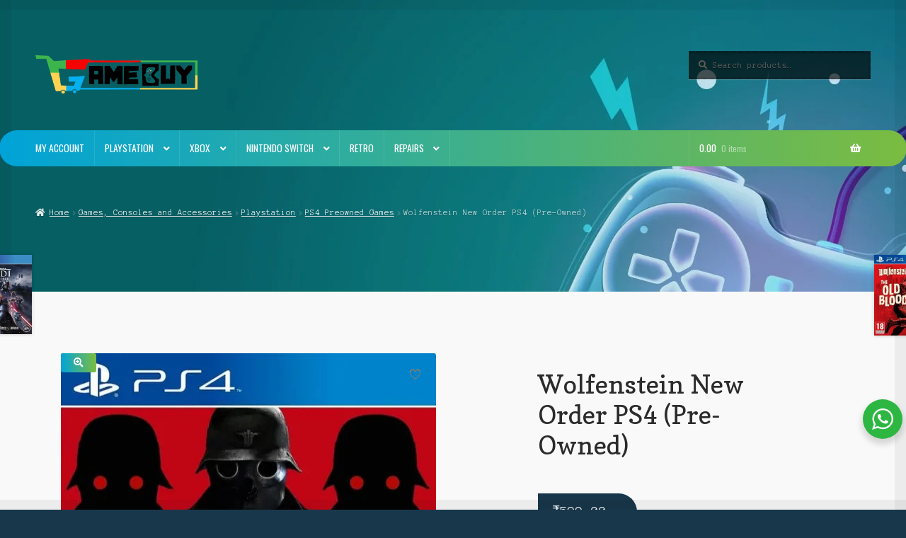

--- FILE ---
content_type: text/html; charset=UTF-8
request_url: https://gamebuy.in/product/wolfenstein-new-order-ps4-pre-owned/
body_size: 33680
content:
<!doctype html>
<html lang="en-US">
<head>
<meta charset="UTF-8">
<meta name="viewport" content="width=device-width, initial-scale=1">
<link rel="profile" href="http://gmpg.org/xfn/11">
<link rel="pingback" href="https://gamebuy.in/xmlrpc.php">

	<script type="text/javascript">function theChampLoadEvent(e){var t=window.onload;if(typeof window.onload!="function"){window.onload=e}else{window.onload=function(){t();e()}}}</script>
		<script type="text/javascript">var theChampDefaultLang = 'en_US', theChampCloseIconPath = 'https://gamebuy.in/wp-content/plugins/super-socializer/images/close.png';</script>
		<script>var theChampSiteUrl = 'https://gamebuy.in', theChampVerified = 0, theChampEmailPopup = 0, heateorSsMoreSharePopupSearchText = 'Search';</script>
			<script>var theChampLoadingImgPath = 'https://gamebuy.in/wp-content/plugins/super-socializer/images/ajax_loader.gif'; var theChampAjaxUrl = 'https://gamebuy.in/wp-admin/admin-ajax.php'; var theChampRedirectionUrl = 'https://gamebuy.in/product/wolfenstein-new-order-ps4-pre-owned/'; var theChampRegRedirectionUrl = 'https://gamebuy.in/product/wolfenstein-new-order-ps4-pre-owned/'; </script>
				<script> var theChampFBKey = '534503242349139', theChampSameTabLogin = '0', theChampVerified = 0; var theChampAjaxUrl = 'https://gamebuy.in/wp-admin/admin-ajax.php'; var theChampPopupTitle = ''; var theChampEmailPopup = 0; var theChampEmailAjaxUrl = 'https://gamebuy.in/wp-admin/admin-ajax.php'; var theChampEmailPopupTitle = ''; var theChampEmailPopupErrorMsg = ''; var theChampEmailPopupUniqueId = ''; var theChampEmailPopupVerifyMessage = ''; var theChampSteamAuthUrl = ""; var theChampCurrentPageUrl = 'https%3A%2F%2Fgamebuy.in%2Fproduct%2Fwolfenstein-new-order-ps4-pre-owned%2F';  var heateorMSEnabled = 0, theChampTwitterAuthUrl = theChampSiteUrl + "?SuperSocializerAuth=Twitter&super_socializer_redirect_to=" + theChampCurrentPageUrl, theChampLineAuthUrl = theChampSiteUrl + "?SuperSocializerAuth=Line&super_socializer_redirect_to=" + theChampCurrentPageUrl, theChampLiveAuthUrl = theChampSiteUrl + "?SuperSocializerAuth=Live&super_socializer_redirect_to=" + theChampCurrentPageUrl, theChampFacebookAuthUrl = theChampSiteUrl + "?SuperSocializerAuth=Facebook&super_socializer_redirect_to=" + theChampCurrentPageUrl, theChampYahooAuthUrl = theChampSiteUrl + "?SuperSocializerAuth=Yahoo&super_socializer_redirect_to=" + theChampCurrentPageUrl, theChampGoogleAuthUrl = theChampSiteUrl + "?SuperSocializerAuth=Google&super_socializer_redirect_to=" + theChampCurrentPageUrl, theChampYoutubeAuthUrl = theChampSiteUrl + "?SuperSocializerAuth=Youtube&super_socializer_redirect_to=" + theChampCurrentPageUrl, theChampVkontakteAuthUrl = theChampSiteUrl + "?SuperSocializerAuth=Vkontakte&super_socializer_redirect_to=" + theChampCurrentPageUrl, theChampLinkedinAuthUrl = theChampSiteUrl + "?SuperSocializerAuth=Linkedin&super_socializer_redirect_to=" + theChampCurrentPageUrl, theChampInstagramAuthUrl = theChampSiteUrl + "?SuperSocializerAuth=Instagram&super_socializer_redirect_to=" + theChampCurrentPageUrl, theChampWordpressAuthUrl = theChampSiteUrl + "?SuperSocializerAuth=Wordpress&super_socializer_redirect_to=" + theChampCurrentPageUrl, theChampDribbbleAuthUrl = theChampSiteUrl + "?SuperSocializerAuth=Dribbble&super_socializer_redirect_to=" + theChampCurrentPageUrl, theChampGithubAuthUrl = theChampSiteUrl + "?SuperSocializerAuth=Github&super_socializer_redirect_to=" + theChampCurrentPageUrl, theChampSpotifyAuthUrl = theChampSiteUrl + "?SuperSocializerAuth=Spotify&super_socializer_redirect_to=" + theChampCurrentPageUrl, theChampKakaoAuthUrl = theChampSiteUrl + "?SuperSocializerAuth=Kakao&super_socializer_redirect_to=" + theChampCurrentPageUrl, theChampTwitchAuthUrl = theChampSiteUrl + "?SuperSocializerAuth=Twitch&super_socializer_redirect_to=" + theChampCurrentPageUrl, theChampRedditAuthUrl = theChampSiteUrl + "?SuperSocializerAuth=Reddit&super_socializer_redirect_to=" + theChampCurrentPageUrl, theChampDisqusAuthUrl = theChampSiteUrl + "?SuperSocializerAuth=Disqus&super_socializer_redirect_to=" + theChampCurrentPageUrl, theChampDropboxAuthUrl = theChampSiteUrl + "?SuperSocializerAuth=Dropbox&super_socializer_redirect_to=" + theChampCurrentPageUrl, theChampFoursquareAuthUrl = theChampSiteUrl + "?SuperSocializerAuth=Foursquare&super_socializer_redirect_to=" + theChampCurrentPageUrl, theChampAmazonAuthUrl = theChampSiteUrl + "?SuperSocializerAuth=Amazon&super_socializer_redirect_to=" + theChampCurrentPageUrl, theChampStackoverflowAuthUrl = theChampSiteUrl + "?SuperSocializerAuth=Stackoverflow&super_socializer_redirect_to=" + theChampCurrentPageUrl, theChampDiscordAuthUrl = theChampSiteUrl + "?SuperSocializerAuth=Discord&super_socializer_redirect_to=" + theChampCurrentPageUrl, theChampMailruAuthUrl = theChampSiteUrl + "?SuperSocializerAuth=Mailru&super_socializer_redirect_to=" + theChampCurrentPageUrl, theChampYandexAuthUrl = theChampSiteUrl + "?SuperSocializerAuth=Yandex&super_socializer_redirect_to=" + theChampCurrentPageUrl; theChampOdnoklassnikiAuthUrl = theChampSiteUrl + "?SuperSocializerAuth=Odnoklassniki&super_socializer_redirect_to=" + theChampCurrentPageUrl;</script>
				<script> var theChampFBKey = '534503242349139', theChampFBLang = 'en_US', theChampFbLikeMycred = 0, theChampSsga = 0, theChampCommentNotification = 0, theChampHeateorFcmRecentComments = 0, theChampFbIosLogin = 0; </script>
				<script> var theChampSharingAjaxUrl = 'https://gamebuy.in/wp-admin/admin-ajax.php', heateorSsFbMessengerAPI = 'https://www.facebook.com/dialog/send?app_id=534503242349139&display=popup&link=%encoded_post_url%&redirect_uri=%encoded_post_url%',heateorSsWhatsappShareAPI = 'web', heateorSsUrlCountFetched = [], heateorSsSharesText = 'Shares', heateorSsShareText = 'Share', theChampPluginIconPath = 'https://gamebuy.in/wp-content/plugins/super-socializer/images/logo.png', theChampSaveSharesLocally = 0, theChampHorizontalSharingCountEnable = 0, theChampVerticalSharingCountEnable = 0, theChampSharingOffset = -10, theChampCounterOffset = -10, theChampMobileStickySharingEnabled = 0, heateorSsCopyLinkMessage = "Link copied.";
		var heateorSsHorSharingShortUrl = "https://gamebuy.in/product/wolfenstein-new-order-ps4-pre-owned/";var heateorSsVerticalSharingShortUrl = "https://gamebuy.in";		</script>
			<style type="text/css">
						.the_champ_button_instagram span.the_champ_svg,a.the_champ_instagram span.the_champ_svg{background:radial-gradient(circle at 30% 107%,#fdf497 0,#fdf497 5%,#fd5949 45%,#d6249f 60%,#285aeb 90%)}
					.the_champ_horizontal_sharing .the_champ_svg,.heateor_ss_standard_follow_icons_container .the_champ_svg{
					color: #fff;
				border-width: 0px;
		border-style: solid;
		border-color: transparent;
	}
		.the_champ_horizontal_sharing .theChampTCBackground{
		color:#666;
	}
		.the_champ_horizontal_sharing span.the_champ_svg:hover,.heateor_ss_standard_follow_icons_container span.the_champ_svg:hover{
				border-color: transparent;
	}
		.the_champ_vertical_sharing span.the_champ_svg,.heateor_ss_floating_follow_icons_container span.the_champ_svg{
					color: #fff;
				border-width: 0px;
		border-style: solid;
		border-color: transparent;
	}
		.the_champ_vertical_sharing .theChampTCBackground{
		color:#666;
	}
		.the_champ_vertical_sharing span.the_champ_svg:hover,.heateor_ss_floating_follow_icons_container span.the_champ_svg:hover{
						border-color: transparent;
		}
	@media screen and (max-width:783px){.the_champ_vertical_sharing{display:none!important}}</style>
	<meta name='robots' content='index, follow, max-image-preview:large, max-snippet:-1, max-video-preview:-1' />
<script>window._wca = window._wca || [];</script>

	<!-- This site is optimized with the Yoast SEO plugin v26.7 - https://yoast.com/wordpress/plugins/seo/ -->
	<title>Buy Wolfenstein New Order PS4 (Pre-Owned) - GAMEBUY</title>
	<meta name="description" content="Wolfenstein New Order PS4 (Pre-Owned)" />
	<link rel="canonical" href="https://gamebuy.in/product/wolfenstein-new-order-ps4-pre-owned/" />
	<meta property="og:locale" content="en_US" />
	<meta property="og:type" content="article" />
	<meta property="og:title" content="Buy Wolfenstein New Order PS4 (Pre-Owned) - GAMEBUY" />
	<meta property="og:description" content="Wolfenstein New Order PS4 (Pre-Owned)" />
	<meta property="og:url" content="https://gamebuy.in/product/wolfenstein-new-order-ps4-pre-owned/" />
	<meta property="og:site_name" content="GAMEBUY" />
	<meta property="article:modified_time" content="2026-01-07T12:44:42+00:00" />
	<meta property="og:image" content="https://i0.wp.com/gamebuy.in/wp-content/uploads/2023/05/Wolfenstein-New-Order-PS4.jpeg?fit=631%2C786&ssl=1" />
	<meta property="og:image:width" content="631" />
	<meta property="og:image:height" content="786" />
	<meta property="og:image:type" content="image/jpeg" />
	<meta name="twitter:card" content="summary_large_image" />
	<meta name="twitter:label1" content="Est. reading time" />
	<meta name="twitter:data1" content="1 minute" />
	<script type="application/ld+json" class="yoast-schema-graph">{"@context":"https://schema.org","@graph":[{"@type":["WebPage","ItemPage"],"@id":"https://gamebuy.in/product/wolfenstein-new-order-ps4-pre-owned/","url":"https://gamebuy.in/product/wolfenstein-new-order-ps4-pre-owned/","name":"Buy Wolfenstein New Order PS4 (Pre-Owned) - GAMEBUY","isPartOf":{"@id":"https://gamebuy.in/#website"},"primaryImageOfPage":{"@id":"https://gamebuy.in/product/wolfenstein-new-order-ps4-pre-owned/#primaryimage"},"image":{"@id":"https://gamebuy.in/product/wolfenstein-new-order-ps4-pre-owned/#primaryimage"},"thumbnailUrl":"https://i0.wp.com/gamebuy.in/wp-content/uploads/2023/05/Wolfenstein-New-Order-PS4.jpeg?fit=631%2C786&ssl=1","datePublished":"2023-05-19T07:31:34+00:00","dateModified":"2026-01-07T12:44:42+00:00","description":"Wolfenstein New Order PS4 (Pre-Owned)","breadcrumb":{"@id":"https://gamebuy.in/product/wolfenstein-new-order-ps4-pre-owned/#breadcrumb"},"inLanguage":"en-US","potentialAction":[{"@type":"ReadAction","target":["https://gamebuy.in/product/wolfenstein-new-order-ps4-pre-owned/"]}]},{"@type":"ImageObject","inLanguage":"en-US","@id":"https://gamebuy.in/product/wolfenstein-new-order-ps4-pre-owned/#primaryimage","url":"https://i0.wp.com/gamebuy.in/wp-content/uploads/2023/05/Wolfenstein-New-Order-PS4.jpeg?fit=631%2C786&ssl=1","contentUrl":"https://i0.wp.com/gamebuy.in/wp-content/uploads/2023/05/Wolfenstein-New-Order-PS4.jpeg?fit=631%2C786&ssl=1","width":631,"height":786},{"@type":"BreadcrumbList","@id":"https://gamebuy.in/product/wolfenstein-new-order-ps4-pre-owned/#breadcrumb","itemListElement":[{"@type":"ListItem","position":1,"name":"Home","item":"https://gamebuy.in/"},{"@type":"ListItem","position":2,"name":"Wolfenstein New Order PS4 (Pre-Owned)"}]},{"@type":"WebSite","@id":"https://gamebuy.in/#website","url":"https://gamebuy.in/","name":"GAMEBUY","description":"One Stop Gaming Solutions","publisher":{"@id":"https://gamebuy.in/#organization"},"alternateName":"GAMEBUY","potentialAction":[{"@type":"SearchAction","target":{"@type":"EntryPoint","urlTemplate":"https://gamebuy.in/?s={search_term_string}"},"query-input":{"@type":"PropertyValueSpecification","valueRequired":true,"valueName":"search_term_string"}}],"inLanguage":"en-US"},{"@type":"Organization","@id":"https://gamebuy.in/#organization","name":"GameBuy","alternateName":"GAMEBUY","url":"https://gamebuy.in/","logo":{"@type":"ImageObject","inLanguage":"en-US","@id":"https://gamebuy.in/#/schema/logo/image/","url":"https://gamebuy.in/wp-content/uploads/2024/08/512x512.png","contentUrl":"https://gamebuy.in/wp-content/uploads/2024/08/512x512.png","width":512,"height":512,"caption":"GameBuy"},"image":{"@id":"https://gamebuy.in/#/schema/logo/image/"}}]}</script>
	<!-- / Yoast SEO plugin. -->


<link rel='dns-prefetch' href='//stats.wp.com' />
<link rel='dns-prefetch' href='//capi-automation.s3.us-east-2.amazonaws.com' />
<link rel='dns-prefetch' href='//www.googletagmanager.com' />
<link rel='dns-prefetch' href='//fonts.googleapis.com' />
<link rel='preconnect' href='//c0.wp.com' />
<link rel='preconnect' href='//i0.wp.com' />
<style id='wp-img-auto-sizes-contain-inline-css'>
img:is([sizes=auto i],[sizes^="auto," i]){contain-intrinsic-size:3000px 1500px}
/*# sourceURL=wp-img-auto-sizes-contain-inline-css */
</style>
<link rel='stylesheet' id='partial-payment-blocks-integration-css' href='https://gamebuy.in/wp-content/plugins/woo-wallet/build/partial-payment/style-index.css?ver=1.5.15' media='all' />
<link rel='stylesheet' id='wp-block-library-css' href='https://c0.wp.com/c/6.9/wp-includes/css/dist/block-library/style.min.css' media='all' />
<style id='global-styles-inline-css'>
:root{--wp--preset--aspect-ratio--square: 1;--wp--preset--aspect-ratio--4-3: 4/3;--wp--preset--aspect-ratio--3-4: 3/4;--wp--preset--aspect-ratio--3-2: 3/2;--wp--preset--aspect-ratio--2-3: 2/3;--wp--preset--aspect-ratio--16-9: 16/9;--wp--preset--aspect-ratio--9-16: 9/16;--wp--preset--color--black: #000000;--wp--preset--color--cyan-bluish-gray: #abb8c3;--wp--preset--color--white: #ffffff;--wp--preset--color--pale-pink: #f78da7;--wp--preset--color--vivid-red: #cf2e2e;--wp--preset--color--luminous-vivid-orange: #ff6900;--wp--preset--color--luminous-vivid-amber: #fcb900;--wp--preset--color--light-green-cyan: #7bdcb5;--wp--preset--color--vivid-green-cyan: #00d084;--wp--preset--color--pale-cyan-blue: #8ed1fc;--wp--preset--color--vivid-cyan-blue: #0693e3;--wp--preset--color--vivid-purple: #9b51e0;--wp--preset--gradient--vivid-cyan-blue-to-vivid-purple: linear-gradient(135deg,rgb(6,147,227) 0%,rgb(155,81,224) 100%);--wp--preset--gradient--light-green-cyan-to-vivid-green-cyan: linear-gradient(135deg,rgb(122,220,180) 0%,rgb(0,208,130) 100%);--wp--preset--gradient--luminous-vivid-amber-to-luminous-vivid-orange: linear-gradient(135deg,rgb(252,185,0) 0%,rgb(255,105,0) 100%);--wp--preset--gradient--luminous-vivid-orange-to-vivid-red: linear-gradient(135deg,rgb(255,105,0) 0%,rgb(207,46,46) 100%);--wp--preset--gradient--very-light-gray-to-cyan-bluish-gray: linear-gradient(135deg,rgb(238,238,238) 0%,rgb(169,184,195) 100%);--wp--preset--gradient--cool-to-warm-spectrum: linear-gradient(135deg,rgb(74,234,220) 0%,rgb(151,120,209) 20%,rgb(207,42,186) 40%,rgb(238,44,130) 60%,rgb(251,105,98) 80%,rgb(254,248,76) 100%);--wp--preset--gradient--blush-light-purple: linear-gradient(135deg,rgb(255,206,236) 0%,rgb(152,150,240) 100%);--wp--preset--gradient--blush-bordeaux: linear-gradient(135deg,rgb(254,205,165) 0%,rgb(254,45,45) 50%,rgb(107,0,62) 100%);--wp--preset--gradient--luminous-dusk: linear-gradient(135deg,rgb(255,203,112) 0%,rgb(199,81,192) 50%,rgb(65,88,208) 100%);--wp--preset--gradient--pale-ocean: linear-gradient(135deg,rgb(255,245,203) 0%,rgb(182,227,212) 50%,rgb(51,167,181) 100%);--wp--preset--gradient--electric-grass: linear-gradient(135deg,rgb(202,248,128) 0%,rgb(113,206,126) 100%);--wp--preset--gradient--midnight: linear-gradient(135deg,rgb(2,3,129) 0%,rgb(40,116,252) 100%);--wp--preset--font-size--small: 14px;--wp--preset--font-size--medium: 23px;--wp--preset--font-size--large: 26px;--wp--preset--font-size--x-large: 42px;--wp--preset--font-size--normal: 16px;--wp--preset--font-size--huge: 37px;--wp--preset--spacing--20: 0.44rem;--wp--preset--spacing--30: 0.67rem;--wp--preset--spacing--40: 1rem;--wp--preset--spacing--50: 1.5rem;--wp--preset--spacing--60: 2.25rem;--wp--preset--spacing--70: 3.38rem;--wp--preset--spacing--80: 5.06rem;--wp--preset--shadow--natural: 6px 6px 9px rgba(0, 0, 0, 0.2);--wp--preset--shadow--deep: 12px 12px 50px rgba(0, 0, 0, 0.4);--wp--preset--shadow--sharp: 6px 6px 0px rgba(0, 0, 0, 0.2);--wp--preset--shadow--outlined: 6px 6px 0px -3px rgb(255, 255, 255), 6px 6px rgb(0, 0, 0);--wp--preset--shadow--crisp: 6px 6px 0px rgb(0, 0, 0);}:root :where(.is-layout-flow) > :first-child{margin-block-start: 0;}:root :where(.is-layout-flow) > :last-child{margin-block-end: 0;}:root :where(.is-layout-flow) > *{margin-block-start: 24px;margin-block-end: 0;}:root :where(.is-layout-constrained) > :first-child{margin-block-start: 0;}:root :where(.is-layout-constrained) > :last-child{margin-block-end: 0;}:root :where(.is-layout-constrained) > *{margin-block-start: 24px;margin-block-end: 0;}:root :where(.is-layout-flex){gap: 24px;}:root :where(.is-layout-grid){gap: 24px;}body .is-layout-flex{display: flex;}.is-layout-flex{flex-wrap: wrap;align-items: center;}.is-layout-flex > :is(*, div){margin: 0;}body .is-layout-grid{display: grid;}.is-layout-grid > :is(*, div){margin: 0;}.has-black-color{color: var(--wp--preset--color--black) !important;}.has-cyan-bluish-gray-color{color: var(--wp--preset--color--cyan-bluish-gray) !important;}.has-white-color{color: var(--wp--preset--color--white) !important;}.has-pale-pink-color{color: var(--wp--preset--color--pale-pink) !important;}.has-vivid-red-color{color: var(--wp--preset--color--vivid-red) !important;}.has-luminous-vivid-orange-color{color: var(--wp--preset--color--luminous-vivid-orange) !important;}.has-luminous-vivid-amber-color{color: var(--wp--preset--color--luminous-vivid-amber) !important;}.has-light-green-cyan-color{color: var(--wp--preset--color--light-green-cyan) !important;}.has-vivid-green-cyan-color{color: var(--wp--preset--color--vivid-green-cyan) !important;}.has-pale-cyan-blue-color{color: var(--wp--preset--color--pale-cyan-blue) !important;}.has-vivid-cyan-blue-color{color: var(--wp--preset--color--vivid-cyan-blue) !important;}.has-vivid-purple-color{color: var(--wp--preset--color--vivid-purple) !important;}.has-black-background-color{background-color: var(--wp--preset--color--black) !important;}.has-cyan-bluish-gray-background-color{background-color: var(--wp--preset--color--cyan-bluish-gray) !important;}.has-white-background-color{background-color: var(--wp--preset--color--white) !important;}.has-pale-pink-background-color{background-color: var(--wp--preset--color--pale-pink) !important;}.has-vivid-red-background-color{background-color: var(--wp--preset--color--vivid-red) !important;}.has-luminous-vivid-orange-background-color{background-color: var(--wp--preset--color--luminous-vivid-orange) !important;}.has-luminous-vivid-amber-background-color{background-color: var(--wp--preset--color--luminous-vivid-amber) !important;}.has-light-green-cyan-background-color{background-color: var(--wp--preset--color--light-green-cyan) !important;}.has-vivid-green-cyan-background-color{background-color: var(--wp--preset--color--vivid-green-cyan) !important;}.has-pale-cyan-blue-background-color{background-color: var(--wp--preset--color--pale-cyan-blue) !important;}.has-vivid-cyan-blue-background-color{background-color: var(--wp--preset--color--vivid-cyan-blue) !important;}.has-vivid-purple-background-color{background-color: var(--wp--preset--color--vivid-purple) !important;}.has-black-border-color{border-color: var(--wp--preset--color--black) !important;}.has-cyan-bluish-gray-border-color{border-color: var(--wp--preset--color--cyan-bluish-gray) !important;}.has-white-border-color{border-color: var(--wp--preset--color--white) !important;}.has-pale-pink-border-color{border-color: var(--wp--preset--color--pale-pink) !important;}.has-vivid-red-border-color{border-color: var(--wp--preset--color--vivid-red) !important;}.has-luminous-vivid-orange-border-color{border-color: var(--wp--preset--color--luminous-vivid-orange) !important;}.has-luminous-vivid-amber-border-color{border-color: var(--wp--preset--color--luminous-vivid-amber) !important;}.has-light-green-cyan-border-color{border-color: var(--wp--preset--color--light-green-cyan) !important;}.has-vivid-green-cyan-border-color{border-color: var(--wp--preset--color--vivid-green-cyan) !important;}.has-pale-cyan-blue-border-color{border-color: var(--wp--preset--color--pale-cyan-blue) !important;}.has-vivid-cyan-blue-border-color{border-color: var(--wp--preset--color--vivid-cyan-blue) !important;}.has-vivid-purple-border-color{border-color: var(--wp--preset--color--vivid-purple) !important;}.has-vivid-cyan-blue-to-vivid-purple-gradient-background{background: var(--wp--preset--gradient--vivid-cyan-blue-to-vivid-purple) !important;}.has-light-green-cyan-to-vivid-green-cyan-gradient-background{background: var(--wp--preset--gradient--light-green-cyan-to-vivid-green-cyan) !important;}.has-luminous-vivid-amber-to-luminous-vivid-orange-gradient-background{background: var(--wp--preset--gradient--luminous-vivid-amber-to-luminous-vivid-orange) !important;}.has-luminous-vivid-orange-to-vivid-red-gradient-background{background: var(--wp--preset--gradient--luminous-vivid-orange-to-vivid-red) !important;}.has-very-light-gray-to-cyan-bluish-gray-gradient-background{background: var(--wp--preset--gradient--very-light-gray-to-cyan-bluish-gray) !important;}.has-cool-to-warm-spectrum-gradient-background{background: var(--wp--preset--gradient--cool-to-warm-spectrum) !important;}.has-blush-light-purple-gradient-background{background: var(--wp--preset--gradient--blush-light-purple) !important;}.has-blush-bordeaux-gradient-background{background: var(--wp--preset--gradient--blush-bordeaux) !important;}.has-luminous-dusk-gradient-background{background: var(--wp--preset--gradient--luminous-dusk) !important;}.has-pale-ocean-gradient-background{background: var(--wp--preset--gradient--pale-ocean) !important;}.has-electric-grass-gradient-background{background: var(--wp--preset--gradient--electric-grass) !important;}.has-midnight-gradient-background{background: var(--wp--preset--gradient--midnight) !important;}.has-small-font-size{font-size: var(--wp--preset--font-size--small) !important;}.has-medium-font-size{font-size: var(--wp--preset--font-size--medium) !important;}.has-large-font-size{font-size: var(--wp--preset--font-size--large) !important;}.has-x-large-font-size{font-size: var(--wp--preset--font-size--x-large) !important;}
/*# sourceURL=global-styles-inline-css */
</style>

<style id='classic-theme-styles-inline-css'>
/*! This file is auto-generated */
.wp-block-button__link{color:#fff;background-color:#32373c;border-radius:9999px;box-shadow:none;text-decoration:none;padding:calc(.667em + 2px) calc(1.333em + 2px);font-size:1.125em}.wp-block-file__button{background:#32373c;color:#fff;text-decoration:none}
/*# sourceURL=/wp-includes/css/classic-themes.min.css */
</style>
<link rel='stylesheet' id='nta-css-popup-css' href='https://gamebuy.in/wp-content/plugins/wp-whatsapp/assets/dist/css/style.css?ver=6.9' media='all' />
<link rel='stylesheet' id='storefront-gutenberg-blocks-css' href='https://gamebuy.in/wp-content/themes/storefront/assets/css/base/gutenberg-blocks.css?ver=4.6.2' media='all' />
<style id='storefront-gutenberg-blocks-inline-css'>

				.wp-block-button__link:not(.has-text-color) {
					color: #ffffff;
				}

				.wp-block-button__link:not(.has-text-color):hover,
				.wp-block-button__link:not(.has-text-color):focus,
				.wp-block-button__link:not(.has-text-color):active {
					color: #ffffff;
				}

				.wp-block-button__link:not(.has-background) {
					background-color: #0e7784;
				}

				.wp-block-button__link:not(.has-background):hover,
				.wp-block-button__link:not(.has-background):focus,
				.wp-block-button__link:not(.has-background):active {
					border-color: #005e6b;
					background-color: #005e6b;
				}

				.wc-block-grid__products .wc-block-grid__product .wp-block-button__link {
					background-color: #0e7784;
					border-color: #0e7784;
					color: #ffffff;
				}

				.wp-block-quote footer,
				.wp-block-quote cite,
				.wp-block-quote__citation {
					color: #615d59;
				}

				.wp-block-pullquote cite,
				.wp-block-pullquote footer,
				.wp-block-pullquote__citation {
					color: #615d59;
				}

				.wp-block-image figcaption {
					color: #615d59;
				}

				.wp-block-separator.is-style-dots::before {
					color: #2b2b2b;
				}

				.wp-block-file a.wp-block-file__button {
					color: #ffffff;
					background-color: #0e7784;
					border-color: #0e7784;
				}

				.wp-block-file a.wp-block-file__button:hover,
				.wp-block-file a.wp-block-file__button:focus,
				.wp-block-file a.wp-block-file__button:active {
					color: #ffffff;
					background-color: #005e6b;
				}

				.wp-block-code,
				.wp-block-preformatted pre {
					color: #615d59;
				}

				.wp-block-table:not( .has-background ):not( .is-style-stripes ) tbody tr:nth-child(2n) td {
					background-color: #fdfdfd;
				}

				.wp-block-cover .wp-block-cover__inner-container h1:not(.has-text-color),
				.wp-block-cover .wp-block-cover__inner-container h2:not(.has-text-color),
				.wp-block-cover .wp-block-cover__inner-container h3:not(.has-text-color),
				.wp-block-cover .wp-block-cover__inner-container h4:not(.has-text-color),
				.wp-block-cover .wp-block-cover__inner-container h5:not(.has-text-color),
				.wp-block-cover .wp-block-cover__inner-container h6:not(.has-text-color) {
					color: #000000;
				}

				div.wc-block-components-price-slider__range-input-progress,
				.rtl .wc-block-components-price-slider__range-input-progress {
					--range-color: #0e7784;
				}

				/* Target only IE11 */
				@media all and (-ms-high-contrast: none), (-ms-high-contrast: active) {
					.wc-block-components-price-slider__range-input-progress {
						background: #0e7784;
					}
				}

				.wc-block-components-button:not(.is-link) {
					background-color: #b64902;
					color: #ffffff;
				}

				.wc-block-components-button:not(.is-link):hover,
				.wc-block-components-button:not(.is-link):focus,
				.wc-block-components-button:not(.is-link):active {
					background-color: #9d3000;
					color: #ffffff;
				}

				.wc-block-components-button:not(.is-link):disabled {
					background-color: #b64902;
					color: #ffffff;
				}

				.wc-block-cart__submit-container {
					background-color: #ffffff;
				}

				.wc-block-cart__submit-container::before {
					color: rgba(220,220,220,0.5);
				}

				.wc-block-components-order-summary-item__quantity {
					background-color: #ffffff;
					border-color: #615d59;
					box-shadow: 0 0 0 2px #ffffff;
					color: #615d59;
				}
			
/*# sourceURL=storefront-gutenberg-blocks-inline-css */
</style>
<link rel='stylesheet' id='wpa-css-css' href='https://gamebuy.in/wp-content/plugins/honeypot/includes/css/wpa.css?ver=2.3.04' media='all' />
<link rel='stylesheet' id='smart-search-css' href='https://gamebuy.in/wp-content/plugins/smart-woocommerce-search/assets/dist/css/general.css?ver=2.15.0' media='all' />
<style id='smart-search-inline-css'>
.widget_product_search .smart-search-suggestions .smart-search-post-icon{width:50px;}.wp-block-search.sws-search-block-product .smart-search-suggestions .smart-search-post-icon{width:50px;}
/*# sourceURL=smart-search-inline-css */
</style>
<link rel='stylesheet' id='photoswipe-css' href='https://c0.wp.com/p/woocommerce/10.4.3/assets/css/photoswipe/photoswipe.min.css' media='all' />
<link rel='stylesheet' id='photoswipe-default-skin-css' href='https://c0.wp.com/p/woocommerce/10.4.3/assets/css/photoswipe/default-skin/default-skin.min.css' media='all' />
<style id='woocommerce-inline-inline-css'>
.woocommerce form .form-row .required { visibility: visible; }
.mvx-product-policies .description { margin: 0 0 1.41575em;}
/*# sourceURL=woocommerce-inline-inline-css */
</style>
<link rel='stylesheet' id='woo_conditional_payments_css-css' href='https://gamebuy.in/wp-content/plugins/conditional-payments-for-woocommerce/frontend/css/woo-conditional-payments.css?ver=3.4.1' media='all' />
<link rel='stylesheet' id='wlfmc-main-css' href='https://gamebuy.in/wp-content/plugins/smart-wishlist-for-more-convert/assets/frontend/css/style.min.css?ver=1.9.11' media='all' />
<style id='wlfmc-main-inline-css'>
.wlfmc-popup{background-color: #fff;}.wlfmc-popup .wlfmc-popup-content , .wlfmc-popup .wlfmc-popup-content label{color: #333;}.wlfmc-popup .wlfmc-popup-title{color: #333;}.wlfmc-popup{border-color: #c2c2c2;}.wlfmc-popup .wlfmc-popup-header-bordered i:not(.wlfmc-icon-close){color: #333;}.wlfmc-popup .wlfmc-popup-header-bordered i:not(.wlfmc-icon-close){background-color: #f2f2f2;}.wlfmc-popup{border-radius: 8px;}.wlfmc-single-btn:not(.is-elementor)  .wlfmc-add-button > a.have-sep span:before{border-left-color: transparent;}.wlfmc-single-btn:not(.is-elementor)  .wlfmc-add-button > a i{font-size: 15px;}.wlfmc-single-btn:not(.is-elementor)  .wlfmc-add-button > a i{color: rgb(230,126,34);}.wlfmc-single-btn:not(.is-elementor)  .wlfmc-add-button > a:hover i{color: rgb(81,81,81);}.wlfmc-single-btn:not(.is-elementor) .wlfmc-add-button > a{background-color: transparent;}.wlfmc-single-btn:not(.is-elementor) .wlfmc-add-button > a:hover{background-color: transparent;}.wlfmc-single-btn:not(.is-elementor) .wlfmc-add-button > a{border-radius: 5px;}.wlfmc-single-btn:not(.is-elementor) .wlfmc-add-button > a{border-width: 1px;}.wlfmc-single-btn:not(.is-elementor) .wlfmc-add-button > a{border-color: transparent;}.wlfmc-single-btn:not(.is-elementor) .wlfmc-add-button > a:hover{border-color: transparent;}.wlfmc-single-btn:not(.is-elementor){margin: 0px !important;}.wlfmc-single-btn:not(.is-elementor) .wlfmc-add-button > a{width: 45px !important;}.wlfmc-single-btn:not(.is-elementor)  .wlfmc-add-button > a{height: 45px;}.wlfmc-loop-btn:not(.is-elementor)  .wlfmc-add-button > a.have-sep span:before{border-left-color: transparent;}.wlfmc-loop-btn:not(.is-elementor)  .wlfmc-add-button > a i{font-size: 15px;}.wlfmc-loop-btn:not(.is-elementor)  .wlfmc-add-button > a i{color: rgb(230,126,34);}.wlfmc-loop-btn:not(.is-elementor)  .wlfmc-add-button > a:hover i{color: rgb(81,81,81);}.wlfmc-loop-btn:not(.is-elementor) .wlfmc-add-button > a{height: 45px;}.wlfmc-loop-btn:not(.is-elementor)  .wlfmc-add-button > a{border-radius: 5px;}.wlfmc-loop-btn:not(.is-elementor) .wlfmc-add-button > a{border-width: 1px;}.wlfmc-loop-btn:not(.is-elementor) .wlfmc-add-button > a{background-color: transparent;}.wlfmc-loop-btn:not(.is-elementor) .wlfmc-add-button > a:hover{background-color: transparent;}.wlfmc-loop-btn:not(.is-elementor) .wlfmc-add-button > a{border-color: transparent;}.wlfmc-loop-btn:not(.is-elementor) .wlfmc-add-button > a:hover{border-color: transparent;}.wlfmc-loop-btn:not(.is-elementor) .wlfmc-add-button > a{width: 45px;}.wlfmc-loop-btn:not(.is-elementor){margin: 0px !important;}.wlfmc-guest-notice-wrapper{background-color: #f6f6f6;}.wlfmc-guest-notice-wrapper .wlfmc-notice-buttons a.wlfmc_btn_0{background-color: #555555 !important; ;color: #ffffff  !important;border-radius: 2px;}.wlfmc-guest-notice-wrapper .wlfmc-notice-buttons a.wlfmc_btn_0:hover{background-color: #555555  !important; ;color: #ffffff  !important;}.wlfmc-guest-notice-wrapper .wlfmc-notice-buttons a.wlfmc_btn_1{background-color: rgba(0,0,0,0) !important; ;color: #7e7e7e  !important;border-radius: 2px;}.wlfmc-guest-notice-wrapper .wlfmc-notice-buttons a.wlfmc_btn_1:hover{background-color: rgba(0,0,0,0)  !important; ;color: #7e7e7e  !important;}.wlfmc-default-table-header:not(.is-elementor) .wlfmc-select-list-wrapper input.wlfmc-dropdown-input, .wlfmc-default-table-header:not(.is-elementor) .button,.wlfmc-default-table:not(.is-elementor) .wlfmc-wishlist-footer .apply-btn,.wlfmc-default-table:not(.is-elementor).add-to-card-same-button tr td.last-column .button:not(.minus):not(.plus),.wlfmc-default-table:not(.is-elementor)  .wlfmc-wishlist-footer .button,.wlfmc-default-table:not(.is-elementor) .wlfmc-wishlist-footer button[type="submit"],.wlfmc-default-table:not(.is-elementor) .wlfmc-wishlist-footer input[type="submit"],.wlfmc-default-table:not(.is-elementor) .wlfmc-wishlist-footer select, .wlfmc-default-table:not(.is-elementor).qty-same-button input.qty,.wlfmc-default-table:not(.is-elementor).qty-same-button .quantity .button{border-radius: 5px !important;}.wlfmc-default-table-header:not(.is-elementor) .wlfmc-select-list-wrapper input.wlfmc-dropdown-input,.wlfmc-default-table-header:not(.is-elementor) .button,.wlfmc-default-table:not(.is-elementor) .wlfmc-wishlist-footer .apply-btn,.wlfmc-default-table:not(.is-elementor).add-to-card-same-button tr td.last-column .button:not(.minus):not(.plus),.wlfmc-default-table:not(.is-elementor)  .wlfmc-wishlist-footer .button,.wlfmc-default-table:not(.is-elementor) .wlfmc-wishlist-footer button[type="submit"],.wlfmc-default-table:not(.is-elementor) .wlfmc-wishlist-footer input[type="submit"],.wlfmc-default-table:not(.is-elementor) .wlfmc-wishlist-footer select, .wlfmc-default-table:not(.is-elementor).qty-same-button input.qty,.wlfmc-default-table:not(.is-elementor).qty-same-button .quantity .button{border-width: 1px !important;border-style:solid;}.wlfmc-default-table-header:not(.is-elementor) .button,.wlfmc-default-table:not(.is-elementor) .wlfmc-wishlist-footer .apply-btn,.wlfmc-default-table:not(.is-elementor).add-to-card-same-button tr td.last-column .button:not(.minus):not(.plus),.wlfmc-default-table:not(.is-elementor) .wlfmc-wishlist-footer .button,.wlfmc-default-table:not(.is-elementor) .wlfmc-wishlist-footer button[type="submit"],.wlfmc-default-table:not(.is-elementor) .wlfmc-wishlist-footer input[type="submit"],.wlfmc-default-table:not(.is-elementor) .wlfmc-wishlist-footer select, .wlfmc-default-table:not(.is-elementor).qty-same-button input.qty,.wlfmc-default-table:not(.is-elementor).qty-same-button .quantity .button{background-color: #ebebeb !important;}.wlfmc-default-table-header:not(.is-elementor) .button:hover,.wlfmc-default-table:not(.is-elementor) .wlfmc-wishlist-footer .apply-btn:hover,.wlfmc-default-table:not(.is-elementor).add-to-card-same-button tr td.last-column .button:not(.minus):not(.plus):hover,.wlfmc-default-table:not(.is-elementor) .wlfmc-wishlist-footer .button:hover,.wlfmc-default-table:not(.is-elementor) .wlfmc-wishlist-footer button[type="submit"]:hover,.wlfmc-default-table:not(.is-elementor) .wlfmc-wishlist-footer input[type="submit"]:hover{background-color: #e67e22 !important;}.wlfmc-default-table-header:not(.is-elementor) .wlfmc-select-list-wrapper input.wlfmc-dropdown-input,.wlfmc-default-table-header:not(.is-elementor) .button,.wlfmc-default-table:not(.is-elementor) .wlfmc-wishlist-footer .apply-btn,.wlfmc-default-table:not(.is-elementor).add-to-card-same-button tr td.last-column .button:not(.minus):not(.plus),.wlfmc-default-table:not(.is-elementor) .wlfmc-wishlist-footer .button,.wlfmc-default-table:not(.is-elementor) .wlfmc-wishlist-footer button[type="submit"],.wlfmc-default-table:not(.is-elementor) .wlfmc-wishlist-footer input[type="submit"],.wlfmc-default-table:not(.is-elementor) .wlfmc-wishlist-footer select, .wlfmc-default-table:not(.is-elementor).qty-same-button input.qty ,.wlfmc-default-table:not(.is-elementor).qty-same-button .quantity .button{border-color: transparent !important;}.wlfmc-default-table-header:not(.is-elementor) .button:hover,.wlfmc-default-table:not(.is-elementor) .wlfmc-wishlist-footer .apply-btn:hover,.wlfmc-default-table:not(.is-elementor).add-to-card-same-button tr td.last-column .button:not(.minus):not(.plus):hover,.wlfmc-default-table:not(.is-elementor) .wlfmc-wishlist-footer .button:hover,.wlfmc-default-table:not(.is-elementor) .wlfmc-wishlist-footer button[type="submit"]:hover,.wlfmc-default-table:not(.is-elementor) .wlfmc-wishlist-footer input[type="submit"]:hover{border-color: transparent !important;}.wlfmc-default-table-header:not(.is-elementor) .button,.wlfmc-default-table:not(.is-elementor) .wlfmc-wishlist-footer .apply-btn,.wlfmc-default-table:not(.is-elementor).add-to-card-same-button tr td.last-column .button:not(.minus):not(.plus),.wlfmc-default-table:not(.is-elementor) .wlfmc-wishlist-footer .button,.wlfmc-default-table:not(.is-elementor) .wlfmc-wishlist-footer button[type="submit"],.wlfmc-default-table:not(.is-elementor) .wlfmc-wishlist-footer input[type="submit"],.wlfmc-default-table:not(.is-elementor) .wlfmc-wishlist-footer select, .wlfmc-default-table:not(.is-elementor).qty-same-button input.qty,.wlfmc-default-table:not(.is-elementor).qty-same-button .quantity .button{color: #515151 !important;}.wlfmc-default-table-header:not(.is-elementor) .button:hover,.wlfmc-default-table:not(.is-elementor) .wlfmc-wishlist-footer .apply-btn:hover,.wlfmc-default-table:not(.is-elementor).add-to-card-same-button tr td.last-column .button:not(.minus):not(.plus):hover,.wlfmc-default-table:not(.is-elementor) .wlfmc-wishlist-footer .button:hover,.wlfmc-default-table:not(.is-elementor) .wlfmc-wishlist-footer button[type="submit"]:hover,.wlfmc-default-table:not(.is-elementor) .wlfmc-wishlist-footer input[type="submit"]:hover{color: #fff !important;}.wlfmc-default-table-header:not(.is-elementor) .wlfmc-select-list-wrapper input.wlfmc-dropdown-input,.wlfmc-default-table-header:not(.is-elementor) .button,.wlfmc-default-table:not(.is-elementor) .wlfmc-wishlist-footer .apply-btn,.wlfmc-default-table:not(.is-elementor).add-to-card-same-button tr td.last-column .button:not(.minus):not(.plus),.wlfmc-default-table:not(.is-elementor) .wlfmc-wishlist-footer .button,.wlfmc-default-table:not(.is-elementor) .wlfmc-wishlist-footer button[type="submit"],.wlfmc-default-table:not(.is-elementor) .wlfmc-wishlist-footer input[type="submit"],.wlfmc-default-table:not(.is-elementor) .wlfmc-wishlist-footer select, .wlfmc-default-table:not(.is-elementor).qty-same-button input.qty,.wlfmc-default-table:not(.is-elementor).qty-same-button .quantity .button{font-size: 14px !important;}.wlfmc-default-table-header:not(.is-elementor) .wlfmc-select-list-wrapper input.wlfmc-dropdown-input,.wlfmc-default-table-header:not(.is-elementor) .button,.wlfmc-default-table:not(.is-elementor) .wlfmc-wishlist-footer .apply-btn,.wlfmc-default-table:not(.is-elementor).add-to-card-same-button tr td.last-column .button:not(.minus):not(.plus),.wlfmc-default-table:not(.is-elementor) .wlfmc-wishlist-footer .button,.wlfmc-default-table:not(.is-elementor) .wlfmc-wishlist-footer button[type="submit"],.wlfmc-default-table:not(.is-elementor) .wlfmc-wishlist-footer input[type="submit"],.wlfmc-default-table:not(.is-elementor) .wlfmc-wishlist-footer select, .wlfmc-default-table:not(.is-elementor).qty-same-button input.qty,.wlfmc-default-table:not(.is-elementor).qty-same-button .quantity .button{height: 36px !important;max-height: 36px  !important;min-height: 36px !important;padding-top:0;padding-bottom:0; display: flex;justify-content: center;align-items: center;margin:0;}.wlfmc-default-table:not(.is-elementor) .product-thumbnail img{background-color: #f5f5f5;}.wlfmc-default-table:not(.is-elementor) .total-prices,.wlfmc-default-table:not(.is-elementor) .total-prices > div ,.wlfmc-default-table:not(.is-elementor) .wlfmc-wishlist-footer .wlfmc-total-td,.wlfmc-default-table:not(.is-elementor) .wlfmc-wishlist-footer tr.actions,.wlfmc-default-table-header:not(.is-elementor),.wlfmc-default-table:not(.is-elementor) .wishlist-items-wrapper:not(.wishlist-empty) tr{border-color: #ebebeb !important;}.wlfmc-default-table:not(.is-elementor) .wlfmc-wishlist-footer .wlfmc-total-td,.wlfmc-default-table:not(.is-elementor) .wlfmc-wishlist-footer tr.actions,.wlfmc-default-table-header:not(.is-elementor),.wlfmc-default-table:not(.is-elementor) .wishlist-items-wrapper:not(.wishlist-empty) tr, .wlfmc-default-table:not(.is-elementor) .wishlist-items-wrapper:not(.wishlist-empty) .wlfmc-absolute-meta-data{border-radius: 6px !important ;}.wlfmc-default-table:not(.is-elementor) .wlfmc-wishlist-footer .wlfmc-total-td,.wlfmc-default-table:not(.is-elementor) .wlfmc-wishlist-footer tr.actions,.wlfmc-default-table-header:not(.is-elementor),.wlfmc-default-table:not(.is-elementor) .wishlist-items-wrapper:not(.wishlist-empty) tr{background-color: #fff !important;}.wlfmc-default-table:not(.is-elementor) .wishlist-items-wrapper:not(.wishlist-empty) tr:hover{background-color: #fff !important;}.wlfmc-default-table:not(.is-elementor) td.with-border-top{border-top-color: transparent !important;}.wlfmc-share ul.share-items .share-item a.facebook i{color: #C71610;}.wlfmc-share ul.share-items .share-item a.twitter i{color: #00ACEE;}.wlfmc-share ul.share-items .share-item a.messenger i{color: #0077FF;}.wlfmc-share ul.share-items .share-item a.whatsapp i{color: #4FCE5D;}.wlfmc-share ul.share-items .share-item a.telegram i{color: #2AABEE;}.wlfmc-share ul.share-items .share-item a.email i{color: #C71610;}.wlfmc-share ul.share-items .share-item a.download-pdf i{color: #FF2366;}.wlfmc-share ul.share-items .share-item a.copy-link-trigger i{color: #9162ff;}.wlfmc-share ul.share-items i{border-radius: 50% !important;}.wlfmc-share ul.share-items a:hover i{border-color: rgba(59,89,152,.1) !important;}.wlfmc-share ul.share-items i{border-color: rgba(59,89,152,.1) !important;}.wlfmc-share .wlfmc-copy-container .copy-link-trigger{color: #333 !important;}.wlfmc-share .wlfmc-copy-container .copy-link-trigger:hover{color: #333 !important;}.wlfmc-share .wlfmc-copy-container .copy-link-trigger{background-color: #ebebeb !important;}.wlfmc-share .wlfmc-copy-container .copy-link-trigger:hover{background-color: #ebebeb !important;}.wlfmc-share .wlfmc-copy-container .copy-link-trigger{border-color: #ebebeb !important;}.wlfmc-share .wlfmc-copy-container .copy-link-trigger:hover{border-color: transparent !important;}.wlfmc-share .wlfmc-copy-container{color: #333 !important;}.wlfmc-share .wlfmc-copy-container{border-color: rgba(59,89,152,.1) !important;}.wlfmc-share .wlfmc-copy-container{background-color: #fff !important;}.wlfmc-products-counter-wrapper:not(.is-elementor) .wlfmc-view-wishlist-link{background-color: #ebebeb !important; ;color: #515151 !important;border-color: rgb(0,0,0,0) !important;}.wlfmc-products-counter-wrapper:not(.is-elementor) .wlfmc-view-wishlist-link:hover{background-color: #e67e22 !important; ;color: #fff !important;border-color: rgb(0,0,0,0) !important;}.wlfmc-elementor.wlfmc-wishlist-counter{z-index: 997 !important;}.wlfmc-products-counter-wrapper:not(.is-elementor) .wlfmc-counter-icon i{color: #333;}.wlfmc-products-counter-wrapper:not(.is-elementor) .wlfmc-counter-icon i{font-size: inherit;}.wlfmc-products-counter-wrapper:not(.is-elementor) .wlfmc-counter-number.position-top-left,.wlfmc-products-counter-wrapper:not(.is-elementor) .wlfmc-counter-number.position-top-right{background-color: #e74c3c;}.wlfmc-products-counter-wrapper:not(.is-elementor) .wlfmc-counter-icon i.wlfmc-svg{width: 24px;}.wlfmc-products-counter-wrapper:not(.is-elementor) .wlfmc-counter-items{background-color: #fff;}.wlfmc-products-counter-wrapper:not(.is-elementor) .wlfmc-counter-items{border-color: #f5f5f5;}.wlfmc-products-counter-wrapper:not(.is-elementor) .wlfmc-counter-items{border-radius: 5px !important;}.wlfmc-products-counter-wrapper:not(.is-elementor) .wlfmc-view-wishlist-link{height: 38px !important;}.wlfmc-products-counter-wrapper:not(.is-elementor) .wlfmc-view-wishlist-link{font-size: 15px !important;}.wlfmc-products-counter-wrapper:not(.is-elementor) .wlfmc-view-wishlist-link{border-width: 1px !important;}.wlfmc-products-counter-wrapper:not(.is-elementor) .wlfmc-view-wishlist-link{border-radius: 5px !important;}.wlfmc-default-table:not(.is-elementor) input.qty{padding-left:0 !important;padding-right: 0 !important;}.wlfmc-default-table-header:not(.is-elementor) .button:not(.wlfmc-new-list) { width: 36px}.single-product div.product form.cart .wlfmc-add-to-wishlist.wlfmc_position_before_add_to_cart_button {float: left;}.rtl.single-product div.product form.cart .wlfmc-add-to-wishlist.wlfmc_position_before_add_to_cart_button {float: right;}1
/*# sourceURL=wlfmc-main-inline-css */
</style>
<link rel='stylesheet' id='storefront-style-css' href='https://gamebuy.in/wp-content/themes/storefront/style.css?ver=6.9' media='all' />
<style id='storefront-style-inline-css'>

			.main-navigation ul li a,
			.site-title a,
			ul.menu li a,
			.site-branding h1 a,
			button.menu-toggle,
			button.menu-toggle:hover,
			.handheld-navigation .dropdown-toggle {
				color: #ffffff;
			}

			button.menu-toggle,
			button.menu-toggle:hover {
				border-color: #ffffff;
			}

			.main-navigation ul li a:hover,
			.main-navigation ul li:hover > a,
			.site-title a:hover,
			.site-header ul.menu li.current-menu-item > a {
				color: #ffffff;
			}

			table:not( .has-background ) th {
				background-color: #f8f8f8;
			}

			table:not( .has-background ) tbody td {
				background-color: #fdfdfd;
			}

			table:not( .has-background ) tbody tr:nth-child(2n) td,
			fieldset,
			fieldset legend {
				background-color: #fbfbfb;
			}

			.site-header,
			.secondary-navigation ul ul,
			.main-navigation ul.menu > li.menu-item-has-children:after,
			.secondary-navigation ul.menu ul,
			.storefront-handheld-footer-bar,
			.storefront-handheld-footer-bar ul li > a,
			.storefront-handheld-footer-bar ul li.search .site-search,
			button.menu-toggle,
			button.menu-toggle:hover {
				background-color: #01bfb8;
			}

			p.site-description,
			.site-header,
			.storefront-handheld-footer-bar {
				color: #ffffff;
			}

			button.menu-toggle:after,
			button.menu-toggle:before,
			button.menu-toggle span:before {
				background-color: #ffffff;
			}

			h1, h2, h3, h4, h5, h6, .wc-block-grid__product-title {
				color: #2b2b2b;
			}

			.widget h1 {
				border-bottom-color: #2b2b2b;
			}

			body,
			.secondary-navigation a {
				color: #615d59;
			}

			.widget-area .widget a,
			.hentry .entry-header .posted-on a,
			.hentry .entry-header .post-author a,
			.hentry .entry-header .post-comments a,
			.hentry .entry-header .byline a {
				color: #66625e;
			}

			a {
				color: #0e7784;
			}

			a:focus,
			button:focus,
			.button.alt:focus,
			input:focus,
			textarea:focus,
			input[type="button"]:focus,
			input[type="reset"]:focus,
			input[type="submit"]:focus,
			input[type="email"]:focus,
			input[type="tel"]:focus,
			input[type="url"]:focus,
			input[type="password"]:focus,
			input[type="search"]:focus {
				outline-color: #0e7784;
			}

			button, input[type="button"], input[type="reset"], input[type="submit"], .button, .widget a.button {
				background-color: #0e7784;
				border-color: #0e7784;
				color: #ffffff;
			}

			button:hover, input[type="button"]:hover, input[type="reset"]:hover, input[type="submit"]:hover, .button:hover, .widget a.button:hover {
				background-color: #005e6b;
				border-color: #005e6b;
				color: #ffffff;
			}

			button.alt, input[type="button"].alt, input[type="reset"].alt, input[type="submit"].alt, .button.alt, .widget-area .widget a.button.alt {
				background-color: #b64902;
				border-color: #b64902;
				color: #ffffff;
			}

			button.alt:hover, input[type="button"].alt:hover, input[type="reset"].alt:hover, input[type="submit"].alt:hover, .button.alt:hover, .widget-area .widget a.button.alt:hover {
				background-color: #9d3000;
				border-color: #9d3000;
				color: #ffffff;
			}

			.pagination .page-numbers li .page-numbers.current {
				background-color: #e6e6e6;
				color: #57534f;
			}

			#comments .comment-list .comment-content .comment-text {
				background-color: #f8f8f8;
			}

			.site-footer {
				background-color: #2b2b2b;
				color: #ffffff;
			}

			.site-footer a:not(.button):not(.components-button) {
				color: #e4decd;
			}

			.site-footer .storefront-handheld-footer-bar a:not(.button):not(.components-button) {
				color: #ffffff;
			}

			.site-footer h1, .site-footer h2, .site-footer h3, .site-footer h4, .site-footer h5, .site-footer h6, .site-footer .widget .widget-title, .site-footer .widget .widgettitle {
				color: #ffffff;
			}

			.page-template-template-homepage.has-post-thumbnail .type-page.has-post-thumbnail .entry-title {
				color: #000000;
			}

			.page-template-template-homepage.has-post-thumbnail .type-page.has-post-thumbnail .entry-content {
				color: #000000;
			}

			@media screen and ( min-width: 768px ) {
				.secondary-navigation ul.menu a:hover {
					color: #ffffff;
				}

				.secondary-navigation ul.menu a {
					color: #ffffff;
				}

				.main-navigation ul.menu ul.sub-menu,
				.main-navigation ul.nav-menu ul.children {
					background-color: #00b0a9;
				}

				.site-header {
					border-bottom-color: #00b0a9;
				}
			}
/*# sourceURL=storefront-style-inline-css */
</style>
<link rel='stylesheet' id='storefront-icons-css' href='https://gamebuy.in/wp-content/themes/storefront/assets/css/base/icons.css?ver=4.6.2' media='all' />
<link rel='stylesheet' id='storefront-fonts-css' href='https://fonts.googleapis.com/css?family=Source+Sans+Pro%3A400%2C300%2C300italic%2C400italic%2C600%2C700%2C900&#038;subset=latin%2Clatin-ext&#038;ver=4.6.2' media='all' />
<link rel='stylesheet' id='storefront-jetpack-widgets-css' href='https://gamebuy.in/wp-content/themes/storefront/assets/css/jetpack/widgets.css?ver=4.6.2' media='all' />
<link rel='stylesheet' id='dashicons-css' href='https://c0.wp.com/c/6.9/wp-includes/css/dashicons.min.css' media='all' />
<style id='dashicons-inline-css'>
[data-font="Dashicons"]:before {font-family: 'Dashicons' !important;content: attr(data-icon) !important;speak: none !important;font-weight: normal !important;font-variant: normal !important;text-transform: none !important;line-height: 1 !important;font-style: normal !important;-webkit-font-smoothing: antialiased !important;-moz-osx-font-smoothing: grayscale !important;}
/*# sourceURL=dashicons-inline-css */
</style>
<link rel='stylesheet' id='thickbox-css' href='https://c0.wp.com/c/6.9/wp-includes/js/thickbox/thickbox.css' media='all' />
<link rel='stylesheet' id='the_champ_frontend_css-css' href='https://gamebuy.in/wp-content/plugins/super-socializer/css/front.css?ver=7.14.5' media='all' />
<link rel='stylesheet' id='yith_wapo_front-css' href='https://gamebuy.in/wp-content/plugins/yith-woocommerce-product-add-ons/assets/css/front.css?ver=4.26.0' media='all' />
<style id='yith_wapo_front-inline-css'>
:root{--yith-wapo-required-option-color:#AF2323;--yith-wapo-checkbox-style:5px;--yith-wapo-color-swatch-style:2px;--yith-wapo-label-font-size:16px;--yith-wapo-description-font-size:12px;--yith-wapo-color-swatch-size:40px;--yith-wapo-block-padding:0px 0px 13px 0px ;--yith-wapo-block-background-color:#ffffff;--yith-wapo-accent-color-color:#03bfac;--yith-wapo-form-border-color-color:#7a7a7a;--yith-wapo-price-box-colors-text:#474747;--yith-wapo-price-box-colors-background:#ffffff;--yith-wapo-uploads-file-colors-background:#f3f3f3;--yith-wapo-uploads-file-colors-border:#c4c4c4;--yith-wapo-tooltip-colors-text:#ffffff;--yith-wapo-tooltip-colors-background:#03bfac;}
/*# sourceURL=yith_wapo_front-inline-css */
</style>
<link rel='stylesheet' id='yith-plugin-fw-icon-font-css' href='https://gamebuy.in/wp-content/plugins/yith-essential-kit-for-woocommerce-1/plugin-fw/assets/css/yith-icon.css?ver=4.7.8' media='all' />
<link rel='stylesheet' id='storefront-woocommerce-style-css' href='https://gamebuy.in/wp-content/themes/storefront/assets/css/woocommerce/woocommerce.css?ver=4.6.2' media='all' />
<style id='storefront-woocommerce-style-inline-css'>
@font-face {
				font-family: star;
				src: url(https://gamebuy.in/wp-content/plugins/woocommerce/assets/fonts/star.eot);
				src:
					url(https://gamebuy.in/wp-content/plugins/woocommerce/assets/fonts/star.eot?#iefix) format("embedded-opentype"),
					url(https://gamebuy.in/wp-content/plugins/woocommerce/assets/fonts/star.woff) format("woff"),
					url(https://gamebuy.in/wp-content/plugins/woocommerce/assets/fonts/star.ttf) format("truetype"),
					url(https://gamebuy.in/wp-content/plugins/woocommerce/assets/fonts/star.svg#star) format("svg");
				font-weight: 400;
				font-style: normal;
			}
			@font-face {
				font-family: WooCommerce;
				src: url(https://gamebuy.in/wp-content/plugins/woocommerce/assets/fonts/WooCommerce.eot);
				src:
					url(https://gamebuy.in/wp-content/plugins/woocommerce/assets/fonts/WooCommerce.eot?#iefix) format("embedded-opentype"),
					url(https://gamebuy.in/wp-content/plugins/woocommerce/assets/fonts/WooCommerce.woff) format("woff"),
					url(https://gamebuy.in/wp-content/plugins/woocommerce/assets/fonts/WooCommerce.ttf) format("truetype"),
					url(https://gamebuy.in/wp-content/plugins/woocommerce/assets/fonts/WooCommerce.svg#WooCommerce) format("svg");
				font-weight: 400;
				font-style: normal;
			}

			a.cart-contents,
			.site-header-cart .widget_shopping_cart a {
				color: #ffffff;
			}

			a.cart-contents:hover,
			.site-header-cart .widget_shopping_cart a:hover,
			.site-header-cart:hover > li > a {
				color: #ffffff;
			}

			table.cart td.product-remove,
			table.cart td.actions {
				border-top-color: #ffffff;
			}

			.storefront-handheld-footer-bar ul li.cart .count {
				background-color: #ffffff;
				color: #01bfb8;
				border-color: #01bfb8;
			}

			.woocommerce-tabs ul.tabs li.active a,
			ul.products li.product .price,
			.onsale,
			.wc-block-grid__product-onsale,
			.widget_search form:before,
			.widget_product_search form:before {
				color: #615d59;
			}

			.woocommerce-breadcrumb a,
			a.woocommerce-review-link,
			.product_meta a {
				color: #66625e;
			}

			.wc-block-grid__product-onsale,
			.onsale {
				border-color: #615d59;
			}

			.star-rating span:before,
			.quantity .plus, .quantity .minus,
			p.stars a:hover:after,
			p.stars a:after,
			.star-rating span:before,
			#payment .payment_methods li input[type=radio]:first-child:checked+label:before {
				color: #0e7784;
			}

			.widget_price_filter .ui-slider .ui-slider-range,
			.widget_price_filter .ui-slider .ui-slider-handle {
				background-color: #0e7784;
			}

			.order_details {
				background-color: #f8f8f8;
			}

			.order_details > li {
				border-bottom: 1px dotted #e3e3e3;
			}

			.order_details:before,
			.order_details:after {
				background: -webkit-linear-gradient(transparent 0,transparent 0),-webkit-linear-gradient(135deg,#f8f8f8 33.33%,transparent 33.33%),-webkit-linear-gradient(45deg,#f8f8f8 33.33%,transparent 33.33%)
			}

			#order_review {
				background-color: #ffffff;
			}

			#payment .payment_methods > li .payment_box,
			#payment .place-order {
				background-color: #fafafa;
			}

			#payment .payment_methods > li:not(.woocommerce-notice) {
				background-color: #f5f5f5;
			}

			#payment .payment_methods > li:not(.woocommerce-notice):hover {
				background-color: #f0f0f0;
			}

			.woocommerce-pagination .page-numbers li .page-numbers.current {
				background-color: #e6e6e6;
				color: #57534f;
			}

			.wc-block-grid__product-onsale,
			.onsale,
			.woocommerce-pagination .page-numbers li .page-numbers:not(.current) {
				color: #615d59;
			}

			p.stars a:before,
			p.stars a:hover~a:before,
			p.stars.selected a.active~a:before {
				color: #615d59;
			}

			p.stars.selected a.active:before,
			p.stars:hover a:before,
			p.stars.selected a:not(.active):before,
			p.stars.selected a.active:before {
				color: #0e7784;
			}

			.single-product div.product .woocommerce-product-gallery .woocommerce-product-gallery__trigger {
				background-color: #0e7784;
				color: #ffffff;
			}

			.single-product div.product .woocommerce-product-gallery .woocommerce-product-gallery__trigger:hover {
				background-color: #005e6b;
				border-color: #005e6b;
				color: #ffffff;
			}

			.button.added_to_cart:focus,
			.button.wc-forward:focus {
				outline-color: #0e7784;
			}

			.added_to_cart,
			.site-header-cart .widget_shopping_cart a.button,
			.wc-block-grid__products .wc-block-grid__product .wp-block-button__link {
				background-color: #0e7784;
				border-color: #0e7784;
				color: #ffffff;
			}

			.added_to_cart:hover,
			.site-header-cart .widget_shopping_cart a.button:hover,
			.wc-block-grid__products .wc-block-grid__product .wp-block-button__link:hover {
				background-color: #005e6b;
				border-color: #005e6b;
				color: #ffffff;
			}

			.added_to_cart.alt, .added_to_cart, .widget a.button.checkout {
				background-color: #b64902;
				border-color: #b64902;
				color: #ffffff;
			}

			.added_to_cart.alt:hover, .added_to_cart:hover, .widget a.button.checkout:hover {
				background-color: #9d3000;
				border-color: #9d3000;
				color: #ffffff;
			}

			.button.loading {
				color: #0e7784;
			}

			.button.loading:hover {
				background-color: #0e7784;
			}

			.button.loading:after {
				color: #ffffff;
			}

			@media screen and ( min-width: 768px ) {
				.site-header-cart .widget_shopping_cart,
				.site-header .product_list_widget li .quantity {
					color: #ffffff;
				}

				.site-header-cart .widget_shopping_cart .buttons,
				.site-header-cart .widget_shopping_cart .total {
					background-color: #00b5ae;
				}

				.site-header-cart .widget_shopping_cart {
					background-color: #00b0a9;
				}
			}
				.storefront-product-pagination a {
					color: #615d59;
					background-color: #ffffff;
				}
				.storefront-sticky-add-to-cart {
					color: #615d59;
					background-color: #ffffff;
				}

				.storefront-sticky-add-to-cart a:not(.button) {
					color: #ffffff;
				}
/*# sourceURL=storefront-woocommerce-style-inline-css */
</style>
<link rel='stylesheet' id='storefront-child-style-css' href='https://gamebuy.in/wp-content/themes/deli/style.css?ver=2.0.15' media='all' />
<style id='storefront-child-style-inline-css'>

			.main-navigation ul li:hover > a,
			a.cart-contents:hover,
			.site-header-cart .widget_shopping_cart a:hover,
			.site-header-cart:hover > li > a {
				color: #cdcdcd;
			}

			.woocommerce-breadcrumb a:hover {
				color: #ffffff;
			}

			.single-product div.product .summary .price {
				color: #0e7784;
			}

			.header-widget-region {
				color: #ffffff;
			}

			.header-widget-region a:not(.button) {
				color: #e4decd;
			}

			.single-product div.product .summary .price {
				color: #ffffff;
				background-color: #0e7784;
			}

			.header-widget-region h1, .header-widget-region h2, .header-widget-region h3, .header-widget-region h4, .header-widget-region h5, .header-widget-region h6 {
				color: #ffffff;
			}

			.main-navigation ul li.smm-active li ul.products li.product h3,
			.main-navigation ul li.smm-active li ul.products li.product .price {
				color: #ffffff;
			}

			.order_details {
				background-color: #ffffff;
			}

			.order_details > li {
				border-bottom: 1px dotted #ffffff;
			}

			.order_details:before,
			.order_details:after {
				background: -webkit-linear-gradient(transparent 0,transparent 0),-webkit-linear-gradient(135deg,#ffffff 33.33%,transparent 33.33%),-webkit-linear-gradient(45deg,#ffffff 33.33%,transparent 33.33%)
			}

			@media screen and (min-width: 768px) {
				.deli-primary-navigation {
					background:#01bfb8;
				}

				.smm-mega-menu {
					background:#00bab3;
				}
			}
/*# sourceURL=storefront-child-style-inline-css */
</style>
<link rel='stylesheet' id='copse-css' href='//fonts.googleapis.com/css?family=Copse&#038;ver=6.9' media='all' />
<link rel='stylesheet' id='anonymous-pro-css' href='//fonts.googleapis.com/css?family=Anonymous+Pro%3A400%2C400italic%2C700&#038;ver=6.9' media='all' />
<link rel='stylesheet' id='kalam-css' href='//fonts.googleapis.com/css?family=Kalam%3A400%2C700&#038;ver=6.9' media='all' />
<link rel='stylesheet' id='oswald-css' href='//fonts.googleapis.com/css?family=Oswald&#038;ver=6.9' media='all' />
<link rel='stylesheet' id='storefront-woocommerce-brands-style-css' href='https://gamebuy.in/wp-content/themes/storefront/assets/css/woocommerce/extensions/brands.css?ver=4.6.2' media='all' />
<link rel='stylesheet' id='cwginstock_frontend_css-css' href='https://gamebuy.in/wp-content/plugins/back-in-stock-notifier-for-woocommerce/assets/css/frontend.min.css?ver=6.3.0' media='' />
<style id='cwginstock_frontend_css-inline-css'>
.products .outofstock .button {display: none; }
/*# sourceURL=cwginstock_frontend_css-inline-css */
</style>
<link rel='stylesheet' id='cwginstock_bootstrap-css' href='https://gamebuy.in/wp-content/plugins/back-in-stock-notifier-for-woocommerce/assets/css/bootstrap.min.css?ver=6.3.0' media='' />
<link rel='stylesheet' id='cwginstock_phone_css-css' href='https://gamebuy.in/wp-content/plugins/back-in-stock-notifier-for-woocommerce/assets/css/intlTelInput.min.css?ver=6.3.0' media='' />
<link rel='stylesheet' id='my_account_css-css' href='//gamebuy.in/wp-content/plugins/dc-woocommerce-multi-vendor/assets/frontend/css/mvx-my-account.min.css?ver=4.2.40' media='all' />
<link rel='stylesheet' id='product_css-css' href='//gamebuy.in/wp-content/plugins/dc-woocommerce-multi-vendor/assets/frontend/css/product.min.css?ver=4.2.40' media='all' />
<link rel='stylesheet' id='multiple_vendor-css' href='//gamebuy.in/wp-content/plugins/dc-woocommerce-multi-vendor/assets/frontend/css/multiple-vendor.min.css?ver=4.2.40' media='all' />
<script type="text/template" id="tmpl-variation-template">
	<div class="woocommerce-variation-description">{{{ data.variation.variation_description }}}</div>
	<div class="woocommerce-variation-price">{{{ data.variation.price_html }}}</div>
	<div class="woocommerce-variation-availability">{{{ data.variation.availability_html }}}</div>
</script>
<script type="text/template" id="tmpl-unavailable-variation-template">
	<p role="alert">Sorry, this product is unavailable. Please choose a different combination.</p>
</script>
<script src="https://c0.wp.com/c/6.9/wp-includes/js/jquery/jquery.min.js" id="jquery-core-js"></script>
<script src="https://c0.wp.com/c/6.9/wp-includes/js/jquery/jquery-migrate.min.js" id="jquery-migrate-js"></script>
<script id="tp-js-js-extra">
var trustpilot_settings = {"key":"VCPTQkg71GPoewAK","TrustpilotScriptUrl":"https://invitejs.trustpilot.com/tp.min.js","IntegrationAppUrl":"//ecommscript-integrationapp.trustpilot.com","PreviewScriptUrl":"//ecommplugins-scripts.trustpilot.com/v2.1/js/preview.min.js","PreviewCssUrl":"//ecommplugins-scripts.trustpilot.com/v2.1/css/preview.min.css","PreviewWPCssUrl":"//ecommplugins-scripts.trustpilot.com/v2.1/css/preview_wp.css","WidgetScriptUrl":"//widget.trustpilot.com/bootstrap/v5/tp.widget.bootstrap.min.js"};
//# sourceURL=tp-js-js-extra
</script>
<script src="https://gamebuy.in/wp-content/plugins/trustpilot-reviews/review/assets/js/headerScript.min.js?ver=1.0&#039; async=&#039;async" id="tp-js-js"></script>
<script src="https://c0.wp.com/p/woocommerce/10.4.3/assets/js/jquery-blockui/jquery.blockUI.min.js" id="wc-jquery-blockui-js" data-wp-strategy="defer"></script>
<script id="wc-add-to-cart-js-extra">
var wc_add_to_cart_params = {"ajax_url":"/wp-admin/admin-ajax.php","wc_ajax_url":"/?wc-ajax=%%endpoint%%","i18n_view_cart":"View cart","cart_url":"https://gamebuy.in/cart/","is_cart":"","cart_redirect_after_add":"no"};
//# sourceURL=wc-add-to-cart-js-extra
</script>
<script src="https://c0.wp.com/p/woocommerce/10.4.3/assets/js/frontend/add-to-cart.min.js" id="wc-add-to-cart-js" defer data-wp-strategy="defer"></script>
<script src="https://c0.wp.com/p/woocommerce/10.4.3/assets/js/zoom/jquery.zoom.min.js" id="wc-zoom-js" defer data-wp-strategy="defer"></script>
<script src="https://c0.wp.com/p/woocommerce/10.4.3/assets/js/flexslider/jquery.flexslider.min.js" id="wc-flexslider-js" defer data-wp-strategy="defer"></script>
<script src="https://c0.wp.com/p/woocommerce/10.4.3/assets/js/photoswipe/photoswipe.min.js" id="wc-photoswipe-js" defer data-wp-strategy="defer"></script>
<script src="https://c0.wp.com/p/woocommerce/10.4.3/assets/js/photoswipe/photoswipe-ui-default.min.js" id="wc-photoswipe-ui-default-js" defer data-wp-strategy="defer"></script>
<script src="https://c0.wp.com/p/woocommerce/10.4.3/assets/js/js-cookie/js.cookie.min.js" id="wc-js-cookie-js" data-wp-strategy="defer"></script>
<script id="woo-conditional-payments-js-js-extra">
var conditional_payments_settings = {"name_address_fields":[],"disable_payment_method_trigger":""};
//# sourceURL=woo-conditional-payments-js-js-extra
</script>
<script src="https://gamebuy.in/wp-content/plugins/conditional-payments-for-woocommerce/frontend/js/woo-conditional-payments.js?ver=3.4.1" id="woo-conditional-payments-js-js"></script>
<script id="wc-cart-fragments-js-extra">
var wc_cart_fragments_params = {"ajax_url":"/wp-admin/admin-ajax.php","wc_ajax_url":"/?wc-ajax=%%endpoint%%","cart_hash_key":"wc_cart_hash_6e57cb24d31ba289c712c47363d3651e","fragment_name":"wc_fragments_6e57cb24d31ba289c712c47363d3651e","request_timeout":"5000"};
//# sourceURL=wc-cart-fragments-js-extra
</script>
<script src="https://c0.wp.com/p/woocommerce/10.4.3/assets/js/frontend/cart-fragments.min.js" id="wc-cart-fragments-js" defer data-wp-strategy="defer"></script>
<script src="https://stats.wp.com/s-202604.js" id="woocommerce-analytics-js" defer data-wp-strategy="defer"></script>
<script src="https://c0.wp.com/c/6.9/wp-includes/js/underscore.min.js" id="underscore-js"></script>
<script id="wp-util-js-extra">
var _wpUtilSettings = {"ajax":{"url":"/wp-admin/admin-ajax.php"}};
//# sourceURL=wp-util-js-extra
</script>
<script src="https://c0.wp.com/c/6.9/wp-includes/js/wp-util.min.js" id="wp-util-js"></script>

<!-- Google tag (gtag.js) snippet added by Site Kit -->
<!-- Google Analytics snippet added by Site Kit -->
<script src="https://www.googletagmanager.com/gtag/js?id=GT-5MCT7H2" id="google_gtagjs-js" async></script>
<script id="google_gtagjs-js-after">
window.dataLayer = window.dataLayer || [];function gtag(){dataLayer.push(arguments);}
gtag("set","linker",{"domains":["gamebuy.in"]});
gtag("js", new Date());
gtag("set", "developer_id.dZTNiMT", true);
gtag("config", "GT-5MCT7H2", {"googlesitekit_post_type":"product"});
//# sourceURL=google_gtagjs-js-after
</script>
<meta name="generator" content="Site Kit by Google 1.170.0" />	<style>img#wpstats{display:none}</style>
		<!-- Google site verification - Google for WooCommerce -->
<meta name="google-site-verification" content="h-FtY5TBI5AK3VAhbPQ18FxSGf_v2HUXgRcw93FkZzw" />
	<noscript><style>.woocommerce-product-gallery{ opacity: 1 !important; }</style></noscript>
				<script  type="text/javascript">
				!function(f,b,e,v,n,t,s){if(f.fbq)return;n=f.fbq=function(){n.callMethod?
					n.callMethod.apply(n,arguments):n.queue.push(arguments)};if(!f._fbq)f._fbq=n;
					n.push=n;n.loaded=!0;n.version='2.0';n.queue=[];t=b.createElement(e);t.async=!0;
					t.src=v;s=b.getElementsByTagName(e)[0];s.parentNode.insertBefore(t,s)}(window,
					document,'script','https://connect.facebook.net/en_US/fbevents.js');
			</script>
			<!-- WooCommerce Facebook Integration Begin -->
			<script  type="text/javascript">

				fbq('init', '9032871336756698', {}, {
    "agent": "woocommerce_0-10.4.3-3.5.15"
});

				document.addEventListener( 'DOMContentLoaded', function() {
					// Insert placeholder for events injected when a product is added to the cart through AJAX.
					document.body.insertAdjacentHTML( 'beforeend', '<div class=\"wc-facebook-pixel-event-placeholder\"></div>' );
				}, false );

			</script>
			<!-- WooCommerce Facebook Integration End -->
			<style id="custom-background-css">
body.custom-background { background-color: #ffffff; background-image: url("https://gamebuy.in/wp-content/uploads/2022/12/game-development-trends-banner.jpg"); background-position: center center; background-size: auto; background-repeat: no-repeat; background-attachment: fixed; }
</style>
	<link rel="icon" href="https://i0.wp.com/gamebuy.in/wp-content/uploads/2025/02/cropped-favico-removebg-preview-e1753369528918.png?fit=32%2C32&#038;ssl=1" sizes="32x32" />
<link rel="icon" href="https://i0.wp.com/gamebuy.in/wp-content/uploads/2025/02/cropped-favico-removebg-preview-e1753369528918.png?fit=189%2C192&#038;ssl=1" sizes="192x192" />
<link rel="apple-touch-icon" href="https://i0.wp.com/gamebuy.in/wp-content/uploads/2025/02/cropped-favico-removebg-preview-e1753369528918.png?fit=178%2C180&#038;ssl=1" />
<meta name="msapplication-TileImage" content="https://i0.wp.com/gamebuy.in/wp-content/uploads/2025/02/cropped-favico-removebg-preview-e1753369528918.png?fit=266%2C270&#038;ssl=1" />
		<style id="wp-custom-css">
			.site-infoa a {
    display: none;
}

.site-title a,
.site-description {
    /*color: #000 !important;*/
}



body,
.widget_shopping_cart_content,
.woocommerce-mini-cart__total,
.woocommerce-mini-cart__buttons,
.single-product div.product .summary .price {
    background-color: #18374b !important;
}

.deli-primary-navigation {
    background: linear-gradient(90deg, #00A3D8 0%, #7BBC40 100%) !important;
    border-radius: 30px;
    border: 0;
    box-shadow: none;
}

li.wc-block-grid__product,
li.wc-block-grid__product:last-child,
ul.products>li.product,
ul.products>li.product:last-child {
    background-color: #ffffff;
    border-radius: 15px;
    box-shadow: 0px 10px 50px 0px rgb(0 0 0 / 15%);
    max-width: 213px !important;
    width: calc(20% - 10px) !important;
    margin-right: 10px !important;
    border: 0;
    padding-bottom: 100px;
}

li.wc-block-grid__product .wc-block-grid__product-link img,
ul.products li img {
    border-radius: 15px 15px 0 0;
}

li .wc-block-grid__product-title {
    padding: 0 10px;
}

.wc-block-grid__product-add-to-cart {
    position: relative;
}

.wc-block-grid__product-add-to-cart a,
.button,
a.added_to_cart{
    background: linear-gradient(90deg, #00A3D8 0%, #7BBC40 100%) !important;
    border-radius: 30px !important;
    min-width: 130px;
}

.wc-block-grid__product-add-to-cart a.added_to_cart.wc-forward {
    font-family: "Anonymous Pro", monospace;
    font-weight: 600;
}

.woocommerce-product-gallery__trigger {
    left: 0;
    top: 0 !important;
    width: 50px !important;
    background: linear-gradient(90deg, #00A3D8 0%, #7BBC40 100%) !important;
}

ul.products li {
    background-color: #ffffff;
    border-radius: 15px;
    box-shadow: 0px 10px 50px 0px rgb(0 0 0 / 15%);
    border: 0;
    padding-bottom: 20px;
}

.woocommerce-cart .woocommerce {
    box-shadow: 0px 15px 20px 0 rgb(102 102 102 / 10%);
    border-radius: 15px;
}

.wc-block-grid__product-title. ul.products li h2.woocommerce-loop-product__title {
    font-size: 20px !important;
    font-weight: 600 !important;
}

.wc-block-grid__product-price span,
ul.products li .woocommerce-Price-amount {
    font-size: 16px !important;
    font-weight: 700 !important;
    color: #00A3D8;
}

.wc-block-grid__product>a>p {
    display: none;
}

.wc-block-grid__product>a>.wc-block-grid__product-image>img,
ul.products>li.product>a>img {
    height: 266px;
    width: auto !important;
}


.wc-block-grid__product>.wc-block-grid__product-add-to-cart {
    position: absolute;
    width: 100%;
    bottom: 0;
}

ul.products>li.product>a.add_to_cart_button,
ul.products li.product a:last-child,
a.added_to_cart, a.button{
    font-family: "Anonymous Pro", monospace;
    font-size: 18px !important;
    line-height: 1.5 !important;
    padding: 5px 10px !important;
    font-weight: 600;

}

.by-vendor-name-link {
    display: none !important;
}

ul.products {
    display: flex;
    flex-wrap: wrap;
    align-content: flex-start;
}

ul.products li.product {
    justify-content: center;
    display: flex;
    position: relative;
}

ul.products li.product a.add_to_cart_button,
ul.products li.product a:last-child,
a.added_to_cart,
a.button{
    position: absolute !important;
    bottom: 6px;
}

.wc-block-grid__product>.wc-block-grid__product-add-to-cart a.added{
	display: none;
}

.wc-block-grid__product>.wc-block-grid__product-add-to-cart a,

.wc-block-grid__product>.wc-block-grid__product-add-to-cart a:hover,

.wc-block-grid__product>.wc-block-grid__product-add-to-cart a:focus{
	min-width: 130px;
	height: 37px;
	outline:0;
}

.wc-block-grid__product>p {
	display: none;
}

li.product>a {
	position: relative;
}

li.product>a>span.price {
	position: absolute;
	bottom: -50px;
	width: 100%;
	text-align: center;
}

a.added_to_cart {
	margin-bottom: .236em;
}

a.button {
	max-height:37px;
}


/* css for footer */

html,

body {
    height: 100%;
    min-height: 100%;
    position: relative;
    float: left;
    width: 100%;
    display: inline-table;
}

body {
    position: relative;
    padding-bottom: 53px;
}



.Sticky-footer-bar {
    position: absolute;
    bottom: 0;
    left: 0;
    width: 100%;
    background: #000;
    padding: 16px 0;
    height: 50px;
}

.Sticky-footer-bar .content {
    max-width: 1282px;
    margin: 0 auto;
}

.Sticky-footer-bar .left {
    float: left;
}

.Sticky-footer-bar .right {
    float: right;
}

.Sticky-footer-bar ul li {
    float: left;

}

.Sticky-footer-bar ul li a {
    padding: 0 10px;
}

.Sticky-footer-bar ul li:first-child a {
    border-right: 1px solid #fff;
}

.site-info {
    display: none;
}

.wc-block-grid__product>.price {
    position: absolute;
    bottom: 50px;
    width: 100%;
    left: 0;
}


/* css for footer ends */

@media (max-width: 1024px) {
.site-main ul.products li.product .button, .site-main ul.products li.product .added_to_cart {
    min-width: auto;
    width: 90%;
    font-size: 14px !important;
}
}

@media (max-width: 991px) {

    li.wc-block-grid__product,
    li.wc-block-grid__product:last-child {
        max-width: 50% !important;
        width: calc(50% - 10px) !important flex: 1 0 50% !important;
    }

    .wc-block-grid__product-add-to-cart a {
        font-size: 15px !important;
        min-width: 100px !important;
    }

}

@media (max-width: 767px) {

    .site-main {
        padding: 0 !important;
    }
	.site-header {
		margin:0  !important;
		padding: 1.8rem !important;
	}
	
	.site-header .deli-primary-navigation {
margin:0  !important;
}
	#site-navigation-menu-toggle {
		margin-top: 10px;
	}

    li.wc-block-grid__product,
    li.wc-block-grid__product:last-child {
        max-width: 100% !important;
        width: 100% !important;
        margin-right: 0 !important;
        flex: 1 0 100% !important;
    }

    li.wc-block-grid__product img {
        width: 100% !important;
    }

    button.menu-toggle,
    button.menu-toggle:focus,
    button.menu-toggle:active {
        border: 0 !important;
        background: transparent !important;
        outline: 0 !important;
    }

    .site-title a {
        padding-left: 10px;
    }

    .main-navigation ul {
        padding-left: 10px;
    }

    ul.products {
        display: flex;
        align-items: flex-start;
        flex-wrap: wrap;
    }

    li.wc-block-grid__product,
    li.wc-block-grid__product:last-child,
    ul.products>li.product,
    ul.products>li.product:last-child {
        background-color: #ffffff;
        background-color: #ffffff;
        max-width: 175px !important;
        width: calc(50% - 10px) !important;
        margin-right: 10px !important;
        float: left;
        padding-bottom: 30px !important;
        margin-left: 0 !important;
        min-height: 380px;
    }

    .wc-block-grid__product-title {
        font-size: 10px !important;
    }

	.wc-block-grid__product>a>.wc-block-grid__product-image>img {
		height: 200px;
	}
    ul.products>li.product>a>img {
        height: 150px;
    }
	
	ul.products>li.product>a>span.price	{
		bottom: 5px;
    display: flex;
    flex-direction: column;
}
	
	.site-main ul.products li.product .button, .site-main ul.products li.product .added_to_cart {
    width: 80%;
    font-size: 16px !important;
}
	ul.products li.product .woocommerce-loop-product__title {
		padding: 0 5px;
	}
	
	.wc-block-grid__product>.price {
		bottom: 50px;
    display: flex !important;
    flex-direction: column;
	}
	
	.page-description h3 {
		margin-top: 10px;
	}

}		</style>
		
		<!-- Global site tag (gtag.js) - Google Ads: AW-16875329196 - Google for WooCommerce -->
		<script async src="https://www.googletagmanager.com/gtag/js?id=AW-16875329196"></script>
		<script>
			window.dataLayer = window.dataLayer || [];
			function gtag() { dataLayer.push(arguments); }
			gtag( 'consent', 'default', {
				analytics_storage: 'denied',
				ad_storage: 'denied',
				ad_user_data: 'denied',
				ad_personalization: 'denied',
				region: ['AT', 'BE', 'BG', 'HR', 'CY', 'CZ', 'DK', 'EE', 'FI', 'FR', 'DE', 'GR', 'HU', 'IS', 'IE', 'IT', 'LV', 'LI', 'LT', 'LU', 'MT', 'NL', 'NO', 'PL', 'PT', 'RO', 'SK', 'SI', 'ES', 'SE', 'GB', 'CH'],
				wait_for_update: 500,
			} );
			gtag('js', new Date());
			gtag('set', 'developer_id.dOGY3NW', true);
			gtag("config", "AW-16875329196", { "groups": "GLA", "send_page_view": false });		</script>

		<link rel='stylesheet' id='wc-blocks-style-css' href='https://c0.wp.com/p/woocommerce/10.4.3/assets/client/blocks/wc-blocks.css' media='all' />
</head>

<body class="wp-singular product-template-default single single-product postid-2115 custom-background wp-custom-logo wp-embed-responsive wp-theme-storefront wp-child-theme-deli theme-storefront woocommerce woocommerce-page woocommerce-no-js storefront-2-3 storefront-full-width-content right-sidebar woocommerce-active">

<script>
gtag("event", "page_view", {send_to: "GLA"});
</script>


<div id="page" class="hfeed site">
	
	<header id="masthead" class="site-header" role="banner" style="">

		<div class="col-full">		<a class="skip-link screen-reader-text" href="#site-navigation">Skip to navigation</a>
		<a class="skip-link screen-reader-text" href="#content">Skip to content</a>
				<div class="site-branding">
			<a href="https://gamebuy.in/" class="custom-logo-link" rel="home"><img width="2560" height="760" src="https://i0.wp.com/gamebuy.in/wp-content/uploads/2023/08/logo-scaled.png?fit=2560%2C760&amp;ssl=1" class="custom-logo" alt="GAMEBUY LOGO" decoding="async" fetchpriority="high" srcset="https://i0.wp.com/gamebuy.in/wp-content/uploads/2023/08/logo-scaled.png?w=2560&amp;ssl=1 2560w, https://i0.wp.com/gamebuy.in/wp-content/uploads/2023/08/logo-scaled.png?resize=241%2C72&amp;ssl=1 241w, https://i0.wp.com/gamebuy.in/wp-content/uploads/2023/08/logo-scaled.png?resize=530%2C157&amp;ssl=1 530w, https://i0.wp.com/gamebuy.in/wp-content/uploads/2023/08/logo-scaled.png?resize=300%2C89&amp;ssl=1 300w, https://i0.wp.com/gamebuy.in/wp-content/uploads/2023/08/logo-scaled.png?resize=1024%2C304&amp;ssl=1 1024w, https://i0.wp.com/gamebuy.in/wp-content/uploads/2023/08/logo-scaled.png?resize=768%2C228&amp;ssl=1 768w, https://i0.wp.com/gamebuy.in/wp-content/uploads/2023/08/logo-scaled.png?resize=1536%2C456&amp;ssl=1 1536w, https://i0.wp.com/gamebuy.in/wp-content/uploads/2023/08/logo-scaled.png?resize=2048%2C608&amp;ssl=1 2048w, https://i0.wp.com/gamebuy.in/wp-content/uploads/2023/08/logo-scaled.png?w=1960&amp;ssl=1 1960w" sizes="(max-width: 2560px) 100vw, 2560px" /></a>		</div>
					<div class="site-search">
				<div class="widget woocommerce widget_product_search"><form role="search" method="get" class="woocommerce-product-search" action="https://gamebuy.in/">
	<label class="screen-reader-text" for="woocommerce-product-search-field-0">Search for:</label>
	<input type="search" id="woocommerce-product-search-field-0" class="search-field" placeholder="Search products&hellip;" value="" name="s" />
	<button type="submit" value="Search" class="">Search</button>
	<input type="hidden" name="post_type" value="product" />
</form>
</div>			</div>
			</div><div class="storefront-primary-navigation"><div class="col-full"><section class="deli-primary-navigation">		<nav id="site-navigation" class="main-navigation" role="navigation" aria-label="Primary Navigation">
		<button id="site-navigation-menu-toggle" class="menu-toggle" aria-controls="site-navigation" aria-expanded="false"><span>Menu</span></button>
			<div class="primary-navigation"><ul id="menu-menu" class="menu"><li id="menu-item-8632" class="menu-item menu-item-type-custom menu-item-object-custom menu-item-8632"><a href="https://gamebuy.in/my-account/">My Account</a></li>
<li id="menu-item-676" class="menu-item menu-item-type-taxonomy menu-item-object-product_cat current-product-ancestor current-menu-parent current-product-parent menu-item-has-children menu-item-676"><a href="https://gamebuy.in/product-category/all/playstation/">Playstation</a>
<ul class="sub-menu">
	<li id="menu-item-1462" class="menu-item menu-item-type-taxonomy menu-item-object-product_cat menu-item-1462"><a href="https://gamebuy.in/product-category/all/playstation/ps5-games/">PS5 Games [New]</a></li>
	<li id="menu-item-1076" class="menu-item menu-item-type-taxonomy menu-item-object-product_cat menu-item-1076"><a href="https://gamebuy.in/product-category/all/playstation/ps5-preowned-games/">PS5 Preowned Games</a></li>
	<li id="menu-item-1538" class="menu-item menu-item-type-taxonomy menu-item-object-product_cat menu-item-1538"><a href="https://gamebuy.in/product-category/all/playstation/ps4-games/">PS4 Games {New]</a></li>
	<li id="menu-item-678" class="menu-item menu-item-type-taxonomy menu-item-object-product_cat current-product-ancestor current-menu-parent current-product-parent menu-item-678"><a href="https://gamebuy.in/product-category/all/playstation/ps4-preowned-games/">PS4 Preowned Games</a></li>
	<li id="menu-item-669" class="menu-item menu-item-type-taxonomy menu-item-object-product_cat menu-item-669"><a href="https://gamebuy.in/product-category/all/playstation/ps4-accessories/">PlayStation Accessories</a></li>
	<li id="menu-item-5152" class="menu-item menu-item-type-taxonomy menu-item-object-product_cat menu-item-5152"><a href="https://gamebuy.in/product-category/all/playstation/ps3-preowned-games-playstation/">PS3 Preowned Games</a></li>
</ul>
</li>
<li id="menu-item-677" class="menu-item menu-item-type-taxonomy menu-item-object-product_cat menu-item-has-children menu-item-677"><a href="https://gamebuy.in/product-category/all/xbox/">Xbox</a>
<ul class="sub-menu">
	<li id="menu-item-670" class="menu-item menu-item-type-taxonomy menu-item-object-product_cat menu-item-670"><a href="https://gamebuy.in/product-category/all/xbox/xbox-accessories/">Xbox Accessories</a></li>
	<li id="menu-item-679" class="menu-item menu-item-type-taxonomy menu-item-object-product_cat menu-item-679"><a href="https://gamebuy.in/product-category/all/xbox/xbox-one-preowned-games/">Xbox One Preowned Games</a></li>
</ul>
</li>
<li id="menu-item-681" class="menu-item menu-item-type-taxonomy menu-item-object-product_cat menu-item-has-children menu-item-681"><a href="https://gamebuy.in/product-category/all/nintendo-switch/">Nintendo Switch</a>
<ul class="sub-menu">
	<li id="menu-item-6871" class="menu-item menu-item-type-taxonomy menu-item-object-product_cat menu-item-6871"><a href="https://gamebuy.in/product-category/all/nintendo-switch/nintendo-switch-preowned-games/">Nintendo Switch Preowned Games</a></li>
	<li id="menu-item-4071" class="menu-item menu-item-type-taxonomy menu-item-object-product_cat menu-item-4071"><a href="https://gamebuy.in/product-category/all/nintendo-switch/switch-console-accessory/">Console and Accessories</a></li>
</ul>
</li>
<li id="menu-item-682" class="menu-item menu-item-type-taxonomy menu-item-object-product_cat menu-item-682"><a href="https://gamebuy.in/product-category/all/retro/">Retro</a></li>
<li id="menu-item-1077" class="menu-item menu-item-type-taxonomy menu-item-object-product_cat menu-item-has-children menu-item-1077"><a href="https://gamebuy.in/product-category/all/repairs/">Repairs</a>
<ul class="sub-menu">
	<li id="menu-item-9585" class="menu-item menu-item-type-taxonomy menu-item-object-product_cat menu-item-9585"><a href="https://gamebuy.in/product-category/all/repairs/repair-services/">Repair Services</a></li>
	<li id="menu-item-9584" class="menu-item menu-item-type-taxonomy menu-item-object-product_cat menu-item-9584"><a href="https://gamebuy.in/product-category/all/repairs/repair-parts/">Repair Parts</a></li>
</ul>
</li>
</ul></div><div class="handheld-navigation"><ul id="menu-menu-1" class="menu"><li class="menu-item menu-item-type-custom menu-item-object-custom menu-item-8632"><a href="https://gamebuy.in/my-account/">My Account</a></li>
<li class="menu-item menu-item-type-taxonomy menu-item-object-product_cat current-product-ancestor current-menu-parent current-product-parent menu-item-has-children menu-item-676"><a href="https://gamebuy.in/product-category/all/playstation/">Playstation</a>
<ul class="sub-menu">
	<li class="menu-item menu-item-type-taxonomy menu-item-object-product_cat menu-item-1462"><a href="https://gamebuy.in/product-category/all/playstation/ps5-games/">PS5 Games [New]</a></li>
	<li class="menu-item menu-item-type-taxonomy menu-item-object-product_cat menu-item-1076"><a href="https://gamebuy.in/product-category/all/playstation/ps5-preowned-games/">PS5 Preowned Games</a></li>
	<li class="menu-item menu-item-type-taxonomy menu-item-object-product_cat menu-item-1538"><a href="https://gamebuy.in/product-category/all/playstation/ps4-games/">PS4 Games {New]</a></li>
	<li class="menu-item menu-item-type-taxonomy menu-item-object-product_cat current-product-ancestor current-menu-parent current-product-parent menu-item-678"><a href="https://gamebuy.in/product-category/all/playstation/ps4-preowned-games/">PS4 Preowned Games</a></li>
	<li class="menu-item menu-item-type-taxonomy menu-item-object-product_cat menu-item-669"><a href="https://gamebuy.in/product-category/all/playstation/ps4-accessories/">PlayStation Accessories</a></li>
	<li class="menu-item menu-item-type-taxonomy menu-item-object-product_cat menu-item-5152"><a href="https://gamebuy.in/product-category/all/playstation/ps3-preowned-games-playstation/">PS3 Preowned Games</a></li>
</ul>
</li>
<li class="menu-item menu-item-type-taxonomy menu-item-object-product_cat menu-item-has-children menu-item-677"><a href="https://gamebuy.in/product-category/all/xbox/">Xbox</a>
<ul class="sub-menu">
	<li class="menu-item menu-item-type-taxonomy menu-item-object-product_cat menu-item-670"><a href="https://gamebuy.in/product-category/all/xbox/xbox-accessories/">Xbox Accessories</a></li>
	<li class="menu-item menu-item-type-taxonomy menu-item-object-product_cat menu-item-679"><a href="https://gamebuy.in/product-category/all/xbox/xbox-one-preowned-games/">Xbox One Preowned Games</a></li>
</ul>
</li>
<li class="menu-item menu-item-type-taxonomy menu-item-object-product_cat menu-item-has-children menu-item-681"><a href="https://gamebuy.in/product-category/all/nintendo-switch/">Nintendo Switch</a>
<ul class="sub-menu">
	<li class="menu-item menu-item-type-taxonomy menu-item-object-product_cat menu-item-6871"><a href="https://gamebuy.in/product-category/all/nintendo-switch/nintendo-switch-preowned-games/">Nintendo Switch Preowned Games</a></li>
	<li class="menu-item menu-item-type-taxonomy menu-item-object-product_cat menu-item-4071"><a href="https://gamebuy.in/product-category/all/nintendo-switch/switch-console-accessory/">Console and Accessories</a></li>
</ul>
</li>
<li class="menu-item menu-item-type-taxonomy menu-item-object-product_cat menu-item-682"><a href="https://gamebuy.in/product-category/all/retro/">Retro</a></li>
<li class="menu-item menu-item-type-taxonomy menu-item-object-product_cat menu-item-has-children menu-item-1077"><a href="https://gamebuy.in/product-category/all/repairs/">Repairs</a>
<ul class="sub-menu">
	<li class="menu-item menu-item-type-taxonomy menu-item-object-product_cat menu-item-9585"><a href="https://gamebuy.in/product-category/all/repairs/repair-services/">Repair Services</a></li>
	<li class="menu-item menu-item-type-taxonomy menu-item-object-product_cat menu-item-9584"><a href="https://gamebuy.in/product-category/all/repairs/repair-parts/">Repair Parts</a></li>
</ul>
</li>
</ul></div>		</nav><!-- #site-navigation -->
				<ul id="site-header-cart" class="site-header-cart menu">
			<li class="">
							<a class="cart-contents" href="https://gamebuy.in/cart/" title="View your shopping cart">
								<span class="woocommerce-Price-amount amount"><bdi><span class="woocommerce-Price-currencySymbol">&#8377;</span>0.00</bdi></span> <span class="count">0 items</span>
			</a>
					</li>
			<li>
				<div class="widget woocommerce widget_shopping_cart"><div class="widget_shopping_cart_content"></div></div>			</li>
		</ul>
			</section></div></div>
	</header><!-- #masthead -->

	<div class="storefront-breadcrumb"><div class="col-full"><nav class="woocommerce-breadcrumb" aria-label="breadcrumbs"><a href="https://gamebuy.in">Home</a><span class="breadcrumb-separator"> / </span><a href="https://gamebuy.in/product-category/all/">Games, Consoles and Accessories</a><span class="breadcrumb-separator"> / </span><a href="https://gamebuy.in/product-category/all/playstation/">Playstation</a><span class="breadcrumb-separator"> / </span><a href="https://gamebuy.in/product-category/all/playstation/ps4-preowned-games/">PS4 Preowned Games</a><span class="breadcrumb-separator"> / </span>Wolfenstein New Order PS4 (Pre-Owned)</nav></div></div>
	<div id="content" class="site-content" tabindex="-1">
		<div class="col-full">

		<div class="deli-content-wrapper"><div class="woocommerce"></div>
			<div id="primary" class="content-area">
			<main id="main" class="site-main" role="main">
		
					
			<div class="woocommerce-notices-wrapper"></div><div id="product-2115" class="product type-product post-2115 status-publish first outofstock product_cat-all product_cat-playstation product_cat-ps4-preowned-games has-post-thumbnail shipping-taxable purchasable product-type-simple">

	<div class="woocommerce-product-gallery woocommerce-product-gallery--with-images woocommerce-product-gallery--columns-5 images" data-columns="5" style="opacity: 0; transition: opacity .25s ease-in-out;">
	<div class="woocommerce-product-gallery__wrapper">
		<div data-thumb="https://i0.wp.com/gamebuy.in/wp-content/uploads/2023/05/Wolfenstein-New-Order-PS4.jpeg?resize=100%2C100&#038;ssl=1" data-thumb-alt="Wolfenstein New Order PS4 (Pre-Owned)" data-thumb-srcset="https://i0.wp.com/gamebuy.in/wp-content/uploads/2023/05/Wolfenstein-New-Order-PS4.jpeg?resize=100%2C100&amp;ssl=1 100w, https://i0.wp.com/gamebuy.in/wp-content/uploads/2023/05/Wolfenstein-New-Order-PS4.jpeg?resize=150%2C150&amp;ssl=1 150w, https://i0.wp.com/gamebuy.in/wp-content/uploads/2023/05/Wolfenstein-New-Order-PS4.jpeg?zoom=2&amp;resize=100%2C100&amp;ssl=1 200w, https://i0.wp.com/gamebuy.in/wp-content/uploads/2023/05/Wolfenstein-New-Order-PS4.jpeg?zoom=3&amp;resize=100%2C100&amp;ssl=1 300w"  data-thumb-sizes="(max-width: 100px) 100vw, 100px" class="woocommerce-product-gallery__image"><a href="https://i0.wp.com/gamebuy.in/wp-content/uploads/2023/05/Wolfenstein-New-Order-PS4.jpeg?fit=631%2C786&#038;ssl=1"><img width="530" height="660" src="https://i0.wp.com/gamebuy.in/wp-content/uploads/2023/05/Wolfenstein-New-Order-PS4.jpeg?fit=530%2C660&amp;ssl=1" class="wp-post-image" alt="Wolfenstein New Order PS4 (Pre-Owned)" data-caption="" data-src="https://i0.wp.com/gamebuy.in/wp-content/uploads/2023/05/Wolfenstein-New-Order-PS4.jpeg?fit=631%2C786&#038;ssl=1" data-large_image="https://i0.wp.com/gamebuy.in/wp-content/uploads/2023/05/Wolfenstein-New-Order-PS4.jpeg?fit=631%2C786&#038;ssl=1" data-large_image_width="631" data-large_image_height="786" decoding="async" srcset="https://i0.wp.com/gamebuy.in/wp-content/uploads/2023/05/Wolfenstein-New-Order-PS4.jpeg?w=631&amp;ssl=1 631w, https://i0.wp.com/gamebuy.in/wp-content/uploads/2023/05/Wolfenstein-New-Order-PS4.jpeg?resize=241%2C300&amp;ssl=1 241w, https://i0.wp.com/gamebuy.in/wp-content/uploads/2023/05/Wolfenstein-New-Order-PS4.jpeg?resize=530%2C660&amp;ssl=1 530w, https://i0.wp.com/gamebuy.in/wp-content/uploads/2023/05/Wolfenstein-New-Order-PS4.jpeg?resize=64%2C80&amp;ssl=1 64w" sizes="(max-width: 530px) 100vw, 530px" /></a></div><div
	class="wlfmc-add-to-wishlist wlfmc-add-to-wishlist-2115  wlfmc-single-btn wlfmc_position_image_top_right wlfmc-btn-type-icon wlfmc-top-of-image image_top_right show-remove-after-add "
	data-remove-url="?remove_from_wishlist=#product_id"
	data-add-url="?add_to_wishlist=#product_id"
	data-enable-outofstock="1"
	data-popup-id=""
>
	
						<!-- ADD TO WISHLIST -->
		<div class="wlfmc-add-button  wlfmc-addtowishlist "
			data-tooltip-text="Add To Wishlist"
			data-tooltip-type="default">
			<a
				href="#" rel="nofollow"
				aria-label="Add to wishlist"				data-product-id="2115"
				data-product-type="simple"
				data-parent-product-id="2115"
				data-e-disable-page-transition
				class="wlfmc_add_to_wishlist wlfmc-custom-btn alt ">
				<i class="wlfmc-icon-heart"></i>			</a>
		</div>
					<!-- REMOVE FROM WISHLIST -->
			<div class="wlfmc-add-button  wlfmc-removefromwishlist "
				data-tooltip-type="default"
				data-tooltip-text="Remove From Wishlist">
				<a
					href="#" rel="nofollow"
					data-wishlist-id=""
					data-item-id=""
					aria-label="Remove from wishlist"					data-product-id="2115"
					data-product-type="simple"
					data-parent-product-id="2115"
					data-e-disable-page-transition
					class="wlfmc_delete_item  wlfmc-custom-btn alt ">
					<i class="wlfmc-icon-heart-o"></i>				</a>
			</div>
				
	
</div>
	</div>
</div>

	<div class="summary entry-summary">
		<h1 class="product_title entry-title">Wolfenstein New Order PS4 (Pre-Owned)</h1><p class="price"><span class="woocommerce-Price-amount amount"><bdi><span class="woocommerce-Price-currencySymbol">&#8377;</span>599.00</bdi></span></p>
<p class="stock out-of-stock">Out of stock</p>
<section
	class="cwginstock-subscribe-form  cwginstock-0outofstock">
	<div class="panel panel-primary cwginstock-panel-primary">
		<div class="panel-heading cwginstock-panel-heading">
						<h4 style="text-align: center;">
				Notify when back in stock?			</h4>
					</div>
		<div class="panel-body cwginstock-panel-body">
							<div class="row">
					<div class="col-md-12">
						<div class="col-md-12">
												<div class="form-group center-block">
														<input type="email" style="width:100%; text-align:center;" class="cwgstock_email"
								name="cwgstock_email"
								placeholder="Your Email Address"
								value="" />
															<input type="tel" class="cwgstock_phone" name="cwgstock_phone" />
													</div>
												<input type="hidden" class="cwg-product-id" name="cwg-product-id"
							value="2115" />
						<input type="hidden" class="cwg-variation-id" name="cwg-variation-id"
							value="0" />
						<input type="hidden" class="cwg-security" name="cwg-security"
							value="2a877e3a3b" />
												<div class="form-group center-block" style="text-align:center;">
														<input type="submit" name="cwgstock_submit"
								class="cwgstock_button " 
																  								value="Notify me !" />
							
						</div>
						<div class="cwgstock_output"></div>
												</div>
					</div>
				</div>
							
			<!-- End ROW -->

		</div>
	</div>
</section>
<div class="product_meta">

	
	
		<span class="sku_wrapper">SKU: <span class="sku">WOLFNO4PS4</span></span>

	
	<span class="posted_in">Categories: <a href="https://gamebuy.in/product-category/all/" rel="tag">Games, Consoles and Accessories</a>, <a href="https://gamebuy.in/product-category/all/playstation/" rel="tag">Playstation</a>, <a href="https://gamebuy.in/product-category/all/playstation/ps4-preowned-games/" rel="tag">PS4 Preowned Games</a></span>
	
	
</div>
<div style="clear:both"></div><div style='clear:both'></div><div  class='the_champ_sharing_container the_champ_horizontal_sharing' data-super-socializer-href="https://gamebuy.in/product/wolfenstein-new-order-ps4-pre-owned/"><div class='the_champ_sharing_title' style="font-weight:bold" >Share with Gamers</div><div class="the_champ_sharing_ul"><a aria-label="Whatsapp" class="the_champ_whatsapp" href="https://api.whatsapp.com/send?text=Wolfenstein%20New%20Order%20PS4%20%28Pre-Owned%29 https%3A%2F%2Fgamebuy.in%2Fproduct%2Fwolfenstein-new-order-ps4-pre-owned%2F" title="Whatsapp" rel="nofollow noopener" target="_blank" style="font-size:24px!important;box-shadow:none;display:inline-block;vertical-align:middle"><span class="the_champ_svg" style="background-color:#55eb4c;width:35px;height:35px;border-radius:999px;display:inline-block;opacity:1;float:left;font-size:24px;box-shadow:none;display:inline-block;font-size:16px;padding:0 4px;vertical-align:middle;background-repeat:repeat;overflow:hidden;padding:0;cursor:pointer;box-sizing:content-box"><svg style="display:block;border-radius:999px;" focusable="false" aria-hidden="true" xmlns="http://www.w3.org/2000/svg" width="100%" height="100%" viewBox="-6 -5 40 40"><path class="the_champ_svg_stroke the_champ_no_fill" stroke="#fff" stroke-width="2" fill="none" d="M 11.579798566743314 24.396926207859085 A 10 10 0 1 0 6.808479557110079 20.73576436351046"></path><path d="M 7 19 l -1 6 l 6 -1" class="the_champ_no_fill the_champ_svg_stroke" stroke="#fff" stroke-width="2" fill="none"></path><path d="M 10 10 q -1 8 8 11 c 5 -1 0 -6 -1 -3 q -4 -3 -5 -5 c 4 -2 -1 -5 -1 -4" fill="#fff"></path></svg></span></a><a aria-label="Facebook" class="the_champ_facebook" href="https://www.facebook.com/sharer/sharer.php?u=https%3A%2F%2Fgamebuy.in%2Fproduct%2Fwolfenstein-new-order-ps4-pre-owned%2F" title="Facebook" rel="nofollow noopener" target="_blank" style="font-size:24px!important;box-shadow:none;display:inline-block;vertical-align:middle"><span class="the_champ_svg" style="background-color:#0765FE;width:35px;height:35px;border-radius:999px;display:inline-block;opacity:1;float:left;font-size:24px;box-shadow:none;display:inline-block;font-size:16px;padding:0 4px;vertical-align:middle;background-repeat:repeat;overflow:hidden;padding:0;cursor:pointer;box-sizing:content-box"><svg style="display:block;border-radius:999px;" focusable="false" aria-hidden="true" xmlns="http://www.w3.org/2000/svg" width="100%" height="100%" viewBox="0 0 32 32"><path fill="#fff" d="M28 16c0-6.627-5.373-12-12-12S4 9.373 4 16c0 5.628 3.875 10.35 9.101 11.647v-7.98h-2.474V16H13.1v-1.58c0-4.085 1.849-5.978 5.859-5.978.76 0 2.072.15 2.608.298v3.325c-.283-.03-.775-.045-1.386-.045-1.967 0-2.728.745-2.728 2.683V16h3.92l-.673 3.667h-3.247v8.245C23.395 27.195 28 22.135 28 16Z"></path></svg></span></a><a aria-label="X" class="the_champ_button_x" href="https://twitter.com/intent/tweet?text=Wolfenstein%20New%20Order%20PS4%20%28Pre-Owned%29&url=https%3A%2F%2Fgamebuy.in%2Fproduct%2Fwolfenstein-new-order-ps4-pre-owned%2F" title="X" rel="nofollow noopener" target="_blank" style="font-size:24px!important;box-shadow:none;display:inline-block;vertical-align:middle"><span class="the_champ_svg the_champ_s__default the_champ_s_x" style="background-color:#2a2a2a;width:35px;height:35px;border-radius:999px;display:inline-block;opacity:1;float:left;font-size:24px;box-shadow:none;display:inline-block;font-size:16px;padding:0 4px;vertical-align:middle;background-repeat:repeat;overflow:hidden;padding:0;cursor:pointer;box-sizing:content-box"><svg width="100%" height="100%" style="display:block;border-radius:999px;" focusable="false" aria-hidden="true" xmlns="http://www.w3.org/2000/svg" viewBox="0 0 32 32"><path fill="#fff" d="M21.751 7h3.067l-6.7 7.658L26 25.078h-6.172l-4.833-6.32-5.531 6.32h-3.07l7.167-8.19L6 7h6.328l4.37 5.777L21.75 7Zm-1.076 16.242h1.7L11.404 8.74H9.58l11.094 14.503Z"></path></svg></span></a><a aria-label="Linkedin" class="the_champ_button_linkedin" href="https://www.linkedin.com/sharing/share-offsite/?url=https%3A%2F%2Fgamebuy.in%2Fproduct%2Fwolfenstein-new-order-ps4-pre-owned%2F" title="Linkedin" rel="nofollow noopener" target="_blank" style="font-size:24px!important;box-shadow:none;display:inline-block;vertical-align:middle"><span class="the_champ_svg the_champ_s__default the_champ_s_linkedin" style="background-color:#0077b5;width:35px;height:35px;border-radius:999px;display:inline-block;opacity:1;float:left;font-size:24px;box-shadow:none;display:inline-block;font-size:16px;padding:0 4px;vertical-align:middle;background-repeat:repeat;overflow:hidden;padding:0;cursor:pointer;box-sizing:content-box"><svg style="display:block;border-radius:999px;" focusable="false" aria-hidden="true" xmlns="http://www.w3.org/2000/svg" width="100%" height="100%" viewBox="0 0 32 32"><path d="M6.227 12.61h4.19v13.48h-4.19V12.61zm2.095-6.7a2.43 2.43 0 0 1 0 4.86c-1.344 0-2.428-1.09-2.428-2.43s1.084-2.43 2.428-2.43m4.72 6.7h4.02v1.84h.058c.56-1.058 1.927-2.176 3.965-2.176 4.238 0 5.02 2.792 5.02 6.42v7.395h-4.183v-6.56c0-1.564-.03-3.574-2.178-3.574-2.18 0-2.514 1.7-2.514 3.46v6.668h-4.187V12.61z" fill="#fff"></path></svg></span></a><a aria-label="Reddit" class="the_champ_button_reddit" href="https://reddit.com/submit?url=https%3A%2F%2Fgamebuy.in%2Fproduct%2Fwolfenstein-new-order-ps4-pre-owned%2F&title=Wolfenstein%20New%20Order%20PS4%20%28Pre-Owned%29" title="Reddit" rel="nofollow noopener" target="_blank" style="font-size:24px!important;box-shadow:none;display:inline-block;vertical-align:middle"><span class="the_champ_svg the_champ_s__default the_champ_s_reddit" style="background-color:#ff5700;width:35px;height:35px;border-radius:999px;display:inline-block;opacity:1;float:left;font-size:24px;box-shadow:none;display:inline-block;font-size:16px;padding:0 4px;vertical-align:middle;background-repeat:repeat;overflow:hidden;padding:0;cursor:pointer;box-sizing:content-box"><svg style="display:block;border-radius:999px;" focusable="false" aria-hidden="true" xmlns="http://www.w3.org/2000/svg" width="100%" height="100%" viewBox="-3.5 -3.5 39 39"><path d="M28.543 15.774a2.953 2.953 0 0 0-2.951-2.949 2.882 2.882 0 0 0-1.9.713 14.075 14.075 0 0 0-6.85-2.044l1.38-4.349 3.768.884a2.452 2.452 0 1 0 .24-1.176l-4.274-1a.6.6 0 0 0-.709.4l-1.659 5.224a14.314 14.314 0 0 0-7.316 2.029 2.908 2.908 0 0 0-1.872-.681 2.942 2.942 0 0 0-1.618 5.4 5.109 5.109 0 0 0-.062.765c0 4.158 5.037 7.541 11.229 7.541s11.22-3.383 11.22-7.541a5.2 5.2 0 0 0-.053-.706 2.963 2.963 0 0 0 1.427-2.51zm-18.008 1.88a1.753 1.753 0 0 1 1.73-1.74 1.73 1.73 0 0 1 1.709 1.74 1.709 1.709 0 0 1-1.709 1.711 1.733 1.733 0 0 1-1.73-1.711zm9.565 4.968a5.573 5.573 0 0 1-4.081 1.272h-.032a5.576 5.576 0 0 1-4.087-1.272.6.6 0 0 1 .844-.854 4.5 4.5 0 0 0 3.238.927h.032a4.5 4.5 0 0 0 3.237-.927.6.6 0 1 1 .844.854zm-.331-3.256a1.726 1.726 0 1 1 1.709-1.712 1.717 1.717 0 0 1-1.712 1.712z" fill="#fff"/></svg></span></a><a class="the_champ_more" title="More" rel="nofollow noopener" style="font-size:24px!important;border:0;box-shadow:none;display:inline-block!important;font-size:16px;padding:0 4px;vertical-align: middle;display:inline;" href="https://gamebuy.in/product/wolfenstein-new-order-ps4-pre-owned/" onclick="event.preventDefault()"><span class="the_champ_svg" style="background-color:#ee8e2d;width:35px;height:35px;border-radius:999px;display:inline-block!important;opacity:1;float:left;font-size:32px!important;box-shadow:none;display:inline-block;font-size:16px;padding:0 4px;vertical-align:middle;display:inline;background-repeat:repeat;overflow:hidden;padding:0;cursor:pointer;box-sizing:content-box;" onclick="theChampMoreSharingPopup(this, 'https://gamebuy.in/product/wolfenstein-new-order-ps4-pre-owned/', 'Wolfenstein%20New%20Order%20PS4%20%28Pre-Owned%29', '' )"><svg xmlns="http://www.w3.org/2000/svg" xmlns:xlink="http://www.w3.org/1999/xlink" viewBox="-.3 0 32 32" version="1.1" width="100%" height="100%" style="display:block;border-radius:999px;" xml:space="preserve"><g><path fill="#fff" d="M18 14V8h-4v6H8v4h6v6h4v-6h6v-4h-6z" fill-rule="evenodd"></path></g></svg></span></a></div></div><div style='clear:both'></div><div style="clear:both"></div>	</div>

	
	<div class="woocommerce-tabs wc-tabs-wrapper">
		<ul class="tabs wc-tabs" role="tablist">
							<li role="presentation" class="description_tab" id="tab-title-description">
					<a href="#tab-description" role="tab" aria-controls="tab-description">
						Description					</a>
				</li>
							<li role="presentation" class="vendor_tab" id="tab-title-vendor">
					<a href="#tab-vendor" role="tab" aria-controls="tab-vendor">
						Vendor					</a>
				</li>
							<li role="presentation" class="reviews_tab" id="tab-title-reviews">
					<a href="#tab-reviews" role="tab" aria-controls="tab-reviews">
						Reviews (0)					</a>
				</li>
							<li role="presentation" class="mvx_customer_qna_tab" id="tab-title-mvx_customer_qna">
					<a href="#tab-mvx_customer_qna" role="tab" aria-controls="tab-mvx_customer_qna">
						Questions and Answers					</a>
				</li>
							<li role="presentation" class="singleproductmultivendor_tab" id="tab-title-singleproductmultivendor">
					<a href="#tab-singleproductmultivendor" role="tab" aria-controls="tab-singleproductmultivendor">
						More Offers					</a>
				</li>
					</ul>
					<div class="woocommerce-Tabs-panel woocommerce-Tabs-panel--description panel entry-content wc-tab" id="tab-description" role="tabpanel" aria-labelledby="tab-title-description">
				
	<h2>Description</h2>

<p><iframe width="560" height="315" src="https://www.youtube.com/embed/dwjKMjIE1rs" title="Wolfenstein New Order Trailer" frameborder="0" allow="accelerometer; autoplay; clipboard-write; encrypted-media; gyroscope; picture-in-picture; web-share" allowfullscreen></iframe></p>
<p><p>Europe 1960. The tide of World War II has been turned using a new mysterious, advanced technology. Using unrelenting force and intimidation, a ruthless world power has brought even the most powerful of nations to their knees. The regime now dominates the globe with an iron fist. You are the only man capable of rewriting history. In Wolfenstein: The New Order, assume the role of super soldier B.J. Blazkowicz as he uses elite combat tactics and an arsenal of uber advanced weaponry to take down the most powerful empire the world has ever known. Join forces with a band of dedicated resistance fighters and launch an offensive battle that spans the globe and beyond, as you seek to uncover the truth behind how this regime conquered the world so quickly. Take on massive mechs, super soldiers, and an army of seemingly unstoppable might as you fight to free the planet from a nightmare of unimaginable tyranny.</p>
</p>
<p><strong>Note:</strong> This is a preowned product and may have signs of previous usage. The product however has been tested to work perfectly. Original CD box, cover arts/maps and related stuff might not be available. Any codes, offers that came with the product might have already been used and may not work anymore. Please feel free to contact us to check the product condition before ordering the product. <a href="https://gamebuy.in/refund_returns/" title="Cancellations, Refunds and Returns Policy">TnC</a> applies.</p>
			</div>
					<div class="woocommerce-Tabs-panel woocommerce-Tabs-panel--vendor panel entry-content wc-tab" id="tab-vendor" role="tabpanel" aria-labelledby="tab-title-vendor">
				<div class="single-product-vendor"><img src="//i0.wp.com/gamebuy.in/wp-content/uploads/2023/01/profile.jpg?fit=227%2C178&amp;ssl=1" /><h2>HIVE-GAMING</h2><p><a href="https://gamebuy.in/vendor/hive-gaming/">More Products from HIVE-GAMING</a></p></div>			</div>
					<div class="woocommerce-Tabs-panel woocommerce-Tabs-panel--reviews panel entry-content wc-tab" id="tab-reviews" role="tabpanel" aria-labelledby="tab-title-reviews">
				<div id="reviews" class="woocommerce-Reviews">
	<div id="comments">
		<h2 class="woocommerce-Reviews-title">
			Reviews		</h2>

					<p class="woocommerce-noreviews">There are no reviews yet.</p>
			</div>

			<p class="woocommerce-verification-required">Only logged in customers who have purchased this product may leave a review.</p>
	
	<div class="clear"></div>
</div>
			</div>
					<div class="woocommerce-Tabs-panel woocommerce-Tabs-panel--mvx_customer_qna panel entry-content wc-tab" id="tab-mvx_customer_qna" role="tabpanel" aria-labelledby="tab-title-mvx_customer_qna">
				<div id="mvx_customer_qna" class="woocommerce-mvx_customer_qna">
    <div id="cust_qna_form_wrapper">
        <div id="cust_qna_form">
            <h2 id="custqna-title" class="custqna-title">Questions and Answers</h2>			
            <div class="qna-ask-wrap">
                <form action="" method="post" id="customerqnaform" class="customerqna-form" novalidate="">
                    <input type="hidden" id="cust_qna_nonce" name="cust_qna_nonce" value="885642b5b7" /><input type="hidden" name="_wp_http_referer" value="/product/wolfenstein-new-order-ps4-pre-owned/" />                    <div id="qna-ask-input">
                        <input type="text" name="cust_question" id="cust_question" placeholder="Have a question? Search for answer">
                        <div id="ask-wrap">
                            <label class="no-answer-lbl">Have not discovered the information you seek</label>
                            <button id="ask-qna" class="btn btn-info btn-lg" type="button">Ask Now</button>
                        </div>
                        <input type="hidden" name="product_ID" value="2115" id="product_ID">
                        <input type="hidden" name="cust_ID" id="cust_ID" value="0">
                    </div>
                </form> 
            </div>
            <div id="qna-result-wrap" class="qna-result-wrap">
                        </div>
            <div class="clear"></div>
                        <div id="qna_user_msg_wrap" class="simplePopup">
                <div class="qna_msg" style="text-align: center;">
                    <p>You are not logged in</p>
                </div>
            </div>
                    </div>
    </div>
</div>
			</div>
					<div class="woocommerce-Tabs-panel woocommerce-Tabs-panel--singleproductmultivendor panel entry-content wc-tab" id="tab-singleproductmultivendor" role="tabpanel" aria-labelledby="tab-title-singleproductmultivendor">
				    <div class="container">
        <div class="row">
    Sorry no more offers available        </div>
    </div>	

			</div>
		
			</div>


	<section class="related products">

					<h2>Related products</h2>
				<ul class="products columns-4">

			
					<li class="product type-product post-283 status-publish first instock product_cat-all product_cat-playstation product_cat-ps4-preowned-games product_tag-game-cd product_tag-game-disc product_tag-preowned has-post-thumbnail shipping-taxable purchasable product-type-simple">
	<a href="https://gamebuy.in/product/god-of-war-ps4-pre-owned/" class="woocommerce-LoopProduct-link woocommerce-loop-product__link"><img width="241" height="303" src="https://i0.wp.com/gamebuy.in/wp-content/uploads/2022/08/224905125.jpeg?fit=241%2C303&amp;ssl=1" class="attachment-woocommerce_thumbnail size-woocommerce_thumbnail" alt="God of War PS4 (Pre-Owned)" decoding="async" loading="lazy" srcset="https://i0.wp.com/gamebuy.in/wp-content/uploads/2022/08/224905125.jpeg?w=1271&amp;ssl=1 1271w, https://i0.wp.com/gamebuy.in/wp-content/uploads/2022/08/224905125.jpeg?resize=241%2C303&amp;ssl=1 241w, https://i0.wp.com/gamebuy.in/wp-content/uploads/2022/08/224905125.jpeg?resize=530%2C667&amp;ssl=1 530w, https://i0.wp.com/gamebuy.in/wp-content/uploads/2022/08/224905125.jpeg?resize=64%2C81&amp;ssl=1 64w, https://i0.wp.com/gamebuy.in/wp-content/uploads/2022/08/224905125.jpeg?resize=238%2C300&amp;ssl=1 238w, https://i0.wp.com/gamebuy.in/wp-content/uploads/2022/08/224905125.jpeg?resize=813%2C1024&amp;ssl=1 813w, https://i0.wp.com/gamebuy.in/wp-content/uploads/2022/08/224905125.jpeg?resize=768%2C967&amp;ssl=1 768w, https://i0.wp.com/gamebuy.in/wp-content/uploads/2022/08/224905125.jpeg?resize=1220%2C1536&amp;ssl=1 1220w" sizes="auto, (max-width: 241px) 100vw, 241px" /><h2 class="woocommerce-loop-product__title">God of War PS4 (Pre-Owned)</h2>
	<span class="price"><span class="woocommerce-Price-amount amount"><bdi><span class="woocommerce-Price-currencySymbol">&#8377;</span>899.00</bdi></span></span>
</a><div
	class="wlfmc-add-to-wishlist wlfmc-add-to-wishlist-283  wlfmc-loop-btn wlfmc_position_image_top_right wlfmc-btn-type-icon wlfmc-top-of-image image_top_right show-remove-after-add "
	data-remove-url="?remove_from_wishlist=#product_id"
	data-add-url="?add_to_wishlist=#product_id"
	data-enable-outofstock="1"
	data-popup-id=""
>
	
						<!-- ADD TO WISHLIST -->
		<div class="wlfmc-add-button  wlfmc-addtowishlist "
			data-tooltip-text="Add To Wishlist"
			data-tooltip-type="default">
			<a
				href="#" rel="nofollow"
				aria-label="Add to wishlist"				data-product-id="283"
				data-product-type="simple"
				data-parent-product-id="283"
				data-e-disable-page-transition
				class="wlfmc_add_to_wishlist wlfmc-custom-btn alt ">
				<i class="wlfmc-icon-heart"></i>			</a>
		</div>
					<!-- REMOVE FROM WISHLIST -->
			<div class="wlfmc-add-button  wlfmc-removefromwishlist "
				data-tooltip-type="default"
				data-tooltip-text="Remove From Wishlist">
				<a
					href="#" rel="nofollow"
					data-wishlist-id=""
					data-item-id=""
					aria-label="Remove from wishlist"					data-product-id="283"
					data-product-type="simple"
					data-parent-product-id="283"
					data-e-disable-page-transition
					class="wlfmc_delete_item  wlfmc-custom-btn alt ">
					<i class="wlfmc-icon-heart-o"></i>				</a>
			</div>
				
	
</div>
<a href="/product/wolfenstein-new-order-ps4-pre-owned/?add-to-cart=283" aria-describedby="woocommerce_loop_add_to_cart_link_describedby_283" data-quantity="1" class="button product_type_simple add_to_cart_button ajax_add_to_cart" data-product_id="283" data-product_sku="GoW4PS4" aria-label="Add to cart: &ldquo;God of War PS4 (Pre-Owned)&rdquo;" rel="nofollow" data-success_message="&ldquo;God of War PS4 (Pre-Owned)&rdquo; has been added to your cart" role="button">Add to cart</a>	<span id="woocommerce_loop_add_to_cart_link_describedby_283" class="screen-reader-text">
			</span>
</li>

			
					<li class="product type-product post-279 status-publish instock product_cat-all product_cat-playstation product_cat-ps4-preowned-games product_tag-game-cd product_tag-game-disc product_tag-preowned has-post-thumbnail shipping-taxable purchasable product-type-simple">
	<a href="https://gamebuy.in/product/fifa-18/" class="woocommerce-LoopProduct-link woocommerce-loop-product__link"><img width="241" height="300" src="https://i0.wp.com/gamebuy.in/wp-content/uploads/2022/08/Fifa18.jpg?fit=241%2C300&amp;ssl=1" class="attachment-woocommerce_thumbnail size-woocommerce_thumbnail" alt="Fifa 18 PS4 (Pre-Owned)" decoding="async" loading="lazy" srcset="https://i0.wp.com/gamebuy.in/wp-content/uploads/2022/08/Fifa18.jpg?w=401&amp;ssl=1 401w, https://i0.wp.com/gamebuy.in/wp-content/uploads/2022/08/Fifa18.jpg?resize=241%2C300&amp;ssl=1 241w, https://i0.wp.com/gamebuy.in/wp-content/uploads/2022/08/Fifa18.jpg?resize=64%2C80&amp;ssl=1 64w" sizes="auto, (max-width: 241px) 100vw, 241px" /><h2 class="woocommerce-loop-product__title">Fifa 18 PS4 (Pre-Owned)</h2>
	<span class="price"><span class="woocommerce-Price-amount amount"><bdi><span class="woocommerce-Price-currencySymbol">&#8377;</span>599.00</bdi></span></span>
</a><div
	class="wlfmc-add-to-wishlist wlfmc-add-to-wishlist-279  wlfmc-loop-btn wlfmc_position_image_top_right wlfmc-btn-type-icon wlfmc-top-of-image image_top_right show-remove-after-add "
	data-remove-url="?remove_from_wishlist=#product_id"
	data-add-url="?add_to_wishlist=#product_id"
	data-enable-outofstock="1"
	data-popup-id=""
>
	
						<!-- ADD TO WISHLIST -->
		<div class="wlfmc-add-button  wlfmc-addtowishlist "
			data-tooltip-text="Add To Wishlist"
			data-tooltip-type="default">
			<a
				href="#" rel="nofollow"
				aria-label="Add to wishlist"				data-product-id="279"
				data-product-type="simple"
				data-parent-product-id="279"
				data-e-disable-page-transition
				class="wlfmc_add_to_wishlist wlfmc-custom-btn alt ">
				<i class="wlfmc-icon-heart"></i>			</a>
		</div>
					<!-- REMOVE FROM WISHLIST -->
			<div class="wlfmc-add-button  wlfmc-removefromwishlist "
				data-tooltip-type="default"
				data-tooltip-text="Remove From Wishlist">
				<a
					href="#" rel="nofollow"
					data-wishlist-id=""
					data-item-id=""
					aria-label="Remove from wishlist"					data-product-id="279"
					data-product-type="simple"
					data-parent-product-id="279"
					data-e-disable-page-transition
					class="wlfmc_delete_item  wlfmc-custom-btn alt ">
					<i class="wlfmc-icon-heart-o"></i>				</a>
			</div>
				
	
</div>
<a href="/product/wolfenstein-new-order-ps4-pre-owned/?add-to-cart=279" aria-describedby="woocommerce_loop_add_to_cart_link_describedby_279" data-quantity="1" class="button product_type_simple add_to_cart_button ajax_add_to_cart" data-product_id="279" data-product_sku="FC184PS4" aria-label="Add to cart: &ldquo;Fifa 18 PS4 (Pre-Owned)&rdquo;" rel="nofollow" data-success_message="&ldquo;Fifa 18 PS4 (Pre-Owned)&rdquo; has been added to your cart" role="button">Add to cart</a>	<span id="woocommerce_loop_add_to_cart_link_describedby_279" class="screen-reader-text">
			</span>
</li>

			
					<li class="product type-product post-268 status-publish instock product_cat-all product_cat-playstation product_cat-ps4-preowned-games product_tag-game-cd product_tag-game-disc product_tag-preowned has-post-thumbnail shipping-taxable purchasable product-type-simple">
	<a href="https://gamebuy.in/product/infamous-second-son/" class="woocommerce-LoopProduct-link woocommerce-loop-product__link"><img width="241" height="305" src="https://i0.wp.com/gamebuy.in/wp-content/uploads/2022/08/201891307.jpeg?fit=241%2C305&amp;ssl=1" class="attachment-woocommerce_thumbnail size-woocommerce_thumbnail" alt="inFamous second son PS4 (Pre-Owned)" decoding="async" loading="lazy" srcset="https://i0.wp.com/gamebuy.in/wp-content/uploads/2022/08/201891307.jpeg?w=1264&amp;ssl=1 1264w, https://i0.wp.com/gamebuy.in/wp-content/uploads/2022/08/201891307.jpeg?resize=241%2C305&amp;ssl=1 241w, https://i0.wp.com/gamebuy.in/wp-content/uploads/2022/08/201891307.jpeg?resize=530%2C671&amp;ssl=1 530w, https://i0.wp.com/gamebuy.in/wp-content/uploads/2022/08/201891307.jpeg?resize=64%2C81&amp;ssl=1 64w, https://i0.wp.com/gamebuy.in/wp-content/uploads/2022/08/201891307.jpeg?resize=237%2C300&amp;ssl=1 237w, https://i0.wp.com/gamebuy.in/wp-content/uploads/2022/08/201891307.jpeg?resize=809%2C1024&amp;ssl=1 809w, https://i0.wp.com/gamebuy.in/wp-content/uploads/2022/08/201891307.jpeg?resize=768%2C972&amp;ssl=1 768w, https://i0.wp.com/gamebuy.in/wp-content/uploads/2022/08/201891307.jpeg?resize=1213%2C1536&amp;ssl=1 1213w" sizes="auto, (max-width: 241px) 100vw, 241px" /><h2 class="woocommerce-loop-product__title">inFamous second son PS4 (Pre-Owned)</h2>
	<span class="price"><span class="woocommerce-Price-amount amount"><bdi><span class="woocommerce-Price-currencySymbol">&#8377;</span>749.00</bdi></span></span>
</a><div
	class="wlfmc-add-to-wishlist wlfmc-add-to-wishlist-268  wlfmc-loop-btn wlfmc_position_image_top_right wlfmc-btn-type-icon wlfmc-top-of-image image_top_right show-remove-after-add "
	data-remove-url="?remove_from_wishlist=#product_id"
	data-add-url="?add_to_wishlist=#product_id"
	data-enable-outofstock="1"
	data-popup-id=""
>
	
						<!-- ADD TO WISHLIST -->
		<div class="wlfmc-add-button  wlfmc-addtowishlist "
			data-tooltip-text="Add To Wishlist"
			data-tooltip-type="default">
			<a
				href="#" rel="nofollow"
				aria-label="Add to wishlist"				data-product-id="268"
				data-product-type="simple"
				data-parent-product-id="268"
				data-e-disable-page-transition
				class="wlfmc_add_to_wishlist wlfmc-custom-btn alt ">
				<i class="wlfmc-icon-heart"></i>			</a>
		</div>
					<!-- REMOVE FROM WISHLIST -->
			<div class="wlfmc-add-button  wlfmc-removefromwishlist "
				data-tooltip-type="default"
				data-tooltip-text="Remove From Wishlist">
				<a
					href="#" rel="nofollow"
					data-wishlist-id=""
					data-item-id=""
					aria-label="Remove from wishlist"					data-product-id="268"
					data-product-type="simple"
					data-parent-product-id="268"
					data-e-disable-page-transition
					class="wlfmc_delete_item  wlfmc-custom-btn alt ">
					<i class="wlfmc-icon-heart-o"></i>				</a>
			</div>
				
	
</div>
<a href="/product/wolfenstein-new-order-ps4-pre-owned/?add-to-cart=268" aria-describedby="woocommerce_loop_add_to_cart_link_describedby_268" data-quantity="1" class="button product_type_simple add_to_cart_button ajax_add_to_cart" data-product_id="268" data-product_sku="iSS4PS4" aria-label="Add to cart: &ldquo;inFamous second son PS4 (Pre-Owned)&rdquo;" rel="nofollow" data-success_message="&ldquo;inFamous second son PS4 (Pre-Owned)&rdquo; has been added to your cart" role="button">Add to cart</a>	<span id="woocommerce_loop_add_to_cart_link_describedby_268" class="screen-reader-text">
			</span>
</li>

			
					<li class="product type-product post-287 status-publish last instock product_cat-all product_cat-playstation product_cat-ps4-preowned-games product_tag-game-cd product_tag-game-disc product_tag-preowned has-post-thumbnail shipping-taxable purchasable product-type-simple">
	<a href="https://gamebuy.in/product/hitman-the-complete-first-season-special-edition/" class="woocommerce-LoopProduct-link woocommerce-loop-product__link"><img width="241" height="303" src="https://i0.wp.com/gamebuy.in/wp-content/uploads/2022/08/91Zhs4N41rL._SL1500_.jpg?fit=241%2C303&amp;ssl=1" class="attachment-woocommerce_thumbnail size-woocommerce_thumbnail" alt="Hitman The Complete First Season (Steelbook) PS4 (Pre-Owned)" decoding="async" loading="lazy" srcset="https://i0.wp.com/gamebuy.in/wp-content/uploads/2022/08/91Zhs4N41rL._SL1500_.jpg?w=1192&amp;ssl=1 1192w, https://i0.wp.com/gamebuy.in/wp-content/uploads/2022/08/91Zhs4N41rL._SL1500_.jpg?resize=241%2C303&amp;ssl=1 241w, https://i0.wp.com/gamebuy.in/wp-content/uploads/2022/08/91Zhs4N41rL._SL1500_.jpg?resize=530%2C667&amp;ssl=1 530w, https://i0.wp.com/gamebuy.in/wp-content/uploads/2022/08/91Zhs4N41rL._SL1500_.jpg?resize=64%2C81&amp;ssl=1 64w, https://i0.wp.com/gamebuy.in/wp-content/uploads/2022/08/91Zhs4N41rL._SL1500_.jpg?resize=238%2C300&amp;ssl=1 238w, https://i0.wp.com/gamebuy.in/wp-content/uploads/2022/08/91Zhs4N41rL._SL1500_.jpg?resize=814%2C1024&amp;ssl=1 814w, https://i0.wp.com/gamebuy.in/wp-content/uploads/2022/08/91Zhs4N41rL._SL1500_.jpg?resize=768%2C966&amp;ssl=1 768w" sizes="auto, (max-width: 241px) 100vw, 241px" /><h2 class="woocommerce-loop-product__title">Hitman The Complete First Season (Steelbook) PS4 (Pre-Owned)</h2>
	<span class="price"><span class="woocommerce-Price-amount amount"><bdi><span class="woocommerce-Price-currencySymbol">&#8377;</span>1,049.00</bdi></span></span>
</a><div
	class="wlfmc-add-to-wishlist wlfmc-add-to-wishlist-287  wlfmc-loop-btn wlfmc_position_image_top_right wlfmc-btn-type-icon wlfmc-top-of-image image_top_right show-remove-after-add "
	data-remove-url="?remove_from_wishlist=#product_id"
	data-add-url="?add_to_wishlist=#product_id"
	data-enable-outofstock="1"
	data-popup-id=""
>
	
						<!-- ADD TO WISHLIST -->
		<div class="wlfmc-add-button  wlfmc-addtowishlist "
			data-tooltip-text="Add To Wishlist"
			data-tooltip-type="default">
			<a
				href="#" rel="nofollow"
				aria-label="Add to wishlist"				data-product-id="287"
				data-product-type="simple"
				data-parent-product-id="287"
				data-e-disable-page-transition
				class="wlfmc_add_to_wishlist wlfmc-custom-btn alt ">
				<i class="wlfmc-icon-heart"></i>			</a>
		</div>
					<!-- REMOVE FROM WISHLIST -->
			<div class="wlfmc-add-button  wlfmc-removefromwishlist "
				data-tooltip-type="default"
				data-tooltip-text="Remove From Wishlist">
				<a
					href="#" rel="nofollow"
					data-wishlist-id=""
					data-item-id=""
					aria-label="Remove from wishlist"					data-product-id="287"
					data-product-type="simple"
					data-parent-product-id="287"
					data-e-disable-page-transition
					class="wlfmc_delete_item  wlfmc-custom-btn alt ">
					<i class="wlfmc-icon-heart-o"></i>				</a>
			</div>
				
	
</div>
<a href="/product/wolfenstein-new-order-ps4-pre-owned/?add-to-cart=287" aria-describedby="woocommerce_loop_add_to_cart_link_describedby_287" data-quantity="1" class="button product_type_simple add_to_cart_button ajax_add_to_cart" data-product_id="287" data-product_sku="HIT1CE4PS4" aria-label="Add to cart: &ldquo;Hitman The Complete First Season (Steelbook) PS4 (Pre-Owned)&rdquo;" rel="nofollow" data-success_message="&ldquo;Hitman The Complete First Season (Steelbook) PS4 (Pre-Owned)&rdquo; has been added to your cart" role="button">Add to cart</a>	<span id="woocommerce_loop_add_to_cart_link_describedby_287" class="screen-reader-text">
			</span>
</li>

			
		</ul>

	</section>
			<nav class="storefront-product-pagination" aria-label="More products">
							<a href="https://gamebuy.in/product/star-wars-jedi-fallen-order-ps4-pre-owned/" rel="prev">
					<img width="241" height="300" src="https://i0.wp.com/gamebuy.in/wp-content/uploads/2023/05/Star-Wars-Jedi-Fallen-Order-PS4.jpeg?fit=241%2C300&amp;ssl=1" class="attachment-woocommerce_thumbnail size-woocommerce_thumbnail" alt="Star Wars Jedi Fallen Order PS4 (Pre-Owned)" loading="lazy" />					<span class="storefront-product-pagination__title">Star Wars Jedi Fallen Order PS4 (Pre-Owned)</span>
				</a>
			
							<a href="https://gamebuy.in/product/wolfenstein-old-blood-ps4-pre-owned/" rel="next">
					<img width="241" height="306" src="https://i0.wp.com/gamebuy.in/wp-content/uploads/2023/05/Wolfenstein-Old-Blood-PS4.jpeg?fit=241%2C306&amp;ssl=1" class="attachment-woocommerce_thumbnail size-woocommerce_thumbnail" alt="Wolfenstein Old Blood PS4 (Pre-Owned)" loading="lazy" />					<span class="storefront-product-pagination__title">Wolfenstein Old Blood PS4 (Pre-Owned)</span>
				</a>
					</nav><!-- .storefront-product-pagination -->
		</div>

<script>
gtag("event", "view_item", {
			send_to: "GLA",
			ecomm_pagetype: "product",
			value: 599.000000,
			items:[{
				id: "gla_2115",
				price: 599.000000,
				google_business_vertical: "retail",
				name: "Wolfenstein New Order PS4 (Pre-Owned)",
				category: "Games, Consoles and Accessories &amp; Playstation &amp; PS4 Preowned Games",
			}]});
</script>

		
				</main><!-- #main -->
		</div><!-- #primary -->

		
	

		</div><!-- .col-full -->
	</div><!-- #content -->

	
	<footer id="colophon" class="site-footer" role="contentinfo">
		<div class="col-full">

							<div class="footer-widgets row-1 col-4 fix">
									<div class="block footer-widget-1">
						<div id="block-68" class="widget widget_block"><div class="footer-columns"><div class="left"><h3>Contact Us</h3>
Plot 7, Mansarovar Colony<br>
Delhi Road, Near Sri Sai Hospital<br>
Moradabad - 244001<br>
Phone - +91-8218268902<br>
Email - support@gamebuy.in</div><div class="Sticky-footer-bar"><div class="col-full"><div class="left">© GAMEBUY.IN | SINCE 2022</div></div></div><div></div></div></div>					</div>
											<div class="block footer-widget-4">
						<div id="block-69" class="widget widget_block"><div class="left"><h3>Quick links</h3><ul><li><a class="privacy-policy-link" href="https://gamebuy.in/about-us/">About Us</a></li><li><a class="privacy-policy-link" href="https://gamebuy.in/privacy-policy/">Privacy Policy</a></li><li><a class="privacy-policy-link" href="https://gamebuy.in/refund_returns/">Refund and Returns Policy</a></li><li><a class="privacy-policy-link" href="https://gamebuy.in/shipping-policy/">Shipping Policy</a></li><li><a class="privacy-policy-link" href=https://gamebuy.in/warranty-policy/">Warranty Policy</a></li></ul></div></div>					</div>
									</div><!-- .footer-widgets.row-1 -->
						<div class="site-info">
			&copy; GAMEBUY 2026
							<br />
				<a class="privacy-policy-link" href="https://gamebuy.in/privacy-policy/" rel="privacy-policy">Privacy Policy</a><span role="separator" aria-hidden="true"></span><a href="https://woocommerce.com" target="_blank" title="WooCommerce - The Best eCommerce Platform for WordPress" rel="noreferrer nofollow">Built with WooCommerce</a>.					</div><!-- .site-info -->
				<div class="storefront-handheld-footer-bar">
			<ul class="columns-3">
									<li class="my-account">
						<a href="https://gamebuy.in/my-account/">My Account</a>					</li>
									<li class="search">
						<a href="">Search</a>			<div class="site-search">
				<div class="widget woocommerce widget_product_search"><form role="search" method="get" class="woocommerce-product-search" action="https://gamebuy.in/">
	<label class="screen-reader-text" for="woocommerce-product-search-field-1">Search for:</label>
	<input type="search" id="woocommerce-product-search-field-1" class="search-field" placeholder="Search products&hellip;" value="" name="s" />
	<button type="submit" value="Search" class="">Search</button>
	<input type="hidden" name="post_type" value="product" />
</form>
</div>			</div>
								</li>
									<li class="cart">
									<a class="footer-cart-contents" href="https://gamebuy.in/cart/">Cart				<span class="count">0</span>
			</a>
							</li>
							</ul>
		</div>
		
		</div><!-- .col-full -->
	</footer><!-- #colophon -->

	
</div><!-- #page -->

<script type="speculationrules">
{"prefetch":[{"source":"document","where":{"and":[{"href_matches":"/*"},{"not":{"href_matches":["/wp-*.php","/wp-admin/*","/wp-content/uploads/*","/wp-content/*","/wp-content/plugins/*","/wp-content/themes/deli/*","/wp-content/themes/storefront/*","/*\\?(.+)"]}},{"not":{"selector_matches":"a[rel~=\"nofollow\"]"}},{"not":{"selector_matches":".no-prefetch, .no-prefetch a"}}]},"eagerness":"conservative"}]}
</script>
<div id="wa"></div><script type="application/ld+json">{"@context":"https://schema.org/","@graph":[{"@context":"https://schema.org/","@type":"BreadcrumbList","itemListElement":[{"@type":"ListItem","position":1,"item":{"name":"Home","@id":"https://gamebuy.in"}},{"@type":"ListItem","position":2,"item":{"name":"Games, Consoles and Accessories","@id":"https://gamebuy.in/product-category/all/"}},{"@type":"ListItem","position":3,"item":{"name":"Playstation","@id":"https://gamebuy.in/product-category/all/playstation/"}},{"@type":"ListItem","position":4,"item":{"name":"PS4 Preowned Games","@id":"https://gamebuy.in/product-category/all/playstation/ps4-preowned-games/"}},{"@type":"ListItem","position":5,"item":{"name":"Wolfenstein New Order PS4 (Pre-Owned)","@id":"https://gamebuy.in/product/wolfenstein-new-order-ps4-pre-owned/"}}]},{"@context":"https://schema.org/","@type":"Product","@id":"https://gamebuy.in/product/wolfenstein-new-order-ps4-pre-owned/#product","name":"Wolfenstein New Order PS4 (Pre-Owned)","url":"https://gamebuy.in/product/wolfenstein-new-order-ps4-pre-owned/","description":"Europe 1960. The tide of World War II has been turned using a new mysterious, advanced technology. Using unrelenting force and intimidation, a ruthless world power has brought even the most powerful of nations to their knees. The regime now dominates the globe with an iron fist. You are the only man capable of rewriting history. In Wolfenstein: The New Order, assume the role of super soldier B.J. Blazkowicz as he uses elite combat tactics and an arsenal of uber advanced weaponry to take down the most powerful empire the world has ever known. Join forces with a band of dedicated resistance fighters and launch an offensive battle that spans the globe and beyond, as you seek to uncover the truth behind how this regime conquered the world so quickly. Take on massive mechs, super soldiers, and an army of seemingly unstoppable might as you fight to free the planet from a nightmare of unimaginable tyranny.\nNote: This is a preowned product and may have signs of previous usage. The product however has been tested to work perfectly. Original CD box, cover arts/maps and related stuff might not be available. Any codes, offers that came with the product might have already been used and may not work anymore. Please feel free to contact us to check the product condition before ordering the product. TnC applies.","image":"https://gamebuy.in/wp-content/uploads/2023/05/Wolfenstein-New-Order-PS4.jpeg","sku":"WOLFNO4PS4","offers":[{"@type":"Offer","priceSpecification":[{"@type":"UnitPriceSpecification","price":"599.00","priceCurrency":"INR","valueAddedTaxIncluded":false,"validThrough":"2027-12-31"}],"priceValidUntil":"2027-12-31","availability":"https://schema.org/OutOfStock","url":"https://gamebuy.in/product/wolfenstein-new-order-ps4-pre-owned/","seller":{"@type":"Organization","name":"GAMEBUY","url":"https://gamebuy.in"}}]}]}</script>			<!-- Facebook Pixel Code -->
			<noscript>
				<img
					height="1"
					width="1"
					style="display:none"
					alt="fbpx"
					src="https://www.facebook.com/tr?id=9032871336756698&ev=PageView&noscript=1"
				/>
			</noscript>
			<!-- End Facebook Pixel Code -->
			
<!-- Sign in with Google button added by Site Kit -->
		<style>
		.googlesitekit-sign-in-with-google__frontend-output-button{max-width:320px}
		</style>
		<script src="https://accounts.google.com/gsi/client"></script>
<script>
(()=>{async function handleCredentialResponse(response){response.integration='woocommerce';try{const res=await fetch('https://gamebuy.in/wp-login.php?action=googlesitekit_auth',{method:'POST',headers:{'Content-Type':'application/x-www-form-urlencoded'},body:new URLSearchParams(response)});/* Preserve comment text in case of redirect after login on a page with a Sign in with Google button in the WordPress comments. */ const commentText=document.querySelector('#comment')?.value;const postId=document.querySelectorAll('.googlesitekit-sign-in-with-google__comments-form-button')?.[0]?.className?.match(/googlesitekit-sign-in-with-google__comments-form-button-postid-(\d+)/)?.[1];if(!! commentText?.length){sessionStorage.setItem(`siwg-comment-text-${postId}`,commentText);}location.reload();}catch(error){console.error(error);}}if(typeof google !=='undefined'){google.accounts.id.initialize({client_id:'403386484978-bfvsve6fb769cs4nh9s3sfbito9vat21.apps.googleusercontent.com',callback:handleCredentialResponse,library_name:'Site-Kit'});}const defaultButtonOptions={"theme":"filled_black","text":"continue_with","shape":"rectangular"};document.querySelectorAll('.googlesitekit-sign-in-with-google__frontend-output-button').forEach((siwgButtonDiv)=>{const buttonOptions={shape:siwgButtonDiv.getAttribute('data-googlesitekit-siwg-shape')|| defaultButtonOptions.shape,text:siwgButtonDiv.getAttribute('data-googlesitekit-siwg-text')|| defaultButtonOptions.text,theme:siwgButtonDiv.getAttribute('data-googlesitekit-siwg-theme')|| defaultButtonOptions.theme,};if(typeof google !=='undefined'){google.accounts.id.renderButton(siwgButtonDiv,buttonOptions);}});if(typeof google !=='undefined'){google.accounts.id.prompt();}/* If there is a matching saved comment text in sessionStorage,restore it to the comment field and remove it from sessionStorage. */ const postId=document.body.className.match(/postid-(\d+)/)?.[1];const commentField=document.querySelector('#comment');const commentText=sessionStorage.getItem(`siwg-comment-text-${postId}`);if(commentText?.length && commentField && !! postId){commentField.value=commentText;sessionStorage.removeItem(`siwg-comment-text-${postId}`);}})();
</script>

<!-- End Sign in with Google button added by Site Kit -->

<div id="photoswipe-fullscreen-dialog" class="pswp" tabindex="-1" role="dialog" aria-modal="true" aria-hidden="true" aria-label="Full screen image">
	<div class="pswp__bg"></div>
	<div class="pswp__scroll-wrap">
		<div class="pswp__container">
			<div class="pswp__item"></div>
			<div class="pswp__item"></div>
			<div class="pswp__item"></div>
		</div>
		<div class="pswp__ui pswp__ui--hidden">
			<div class="pswp__top-bar">
				<div class="pswp__counter"></div>
				<button class="pswp__button pswp__button--zoom" aria-label="Zoom in/out"></button>
				<button class="pswp__button pswp__button--fs" aria-label="Toggle fullscreen"></button>
				<button class="pswp__button pswp__button--share" aria-label="Share"></button>
				<button class="pswp__button pswp__button--close" aria-label="Close (Esc)"></button>
				<div class="pswp__preloader">
					<div class="pswp__preloader__icn">
						<div class="pswp__preloader__cut">
							<div class="pswp__preloader__donut"></div>
						</div>
					</div>
				</div>
			</div>
			<div class="pswp__share-modal pswp__share-modal--hidden pswp__single-tap">
				<div class="pswp__share-tooltip"></div>
			</div>
			<button class="pswp__button pswp__button--arrow--left" aria-label="Previous (arrow left)"></button>
			<button class="pswp__button pswp__button--arrow--right" aria-label="Next (arrow right)"></button>
			<div class="pswp__caption">
				<div class="pswp__caption__center"></div>
			</div>
		</div>
	</div>
</div>
	<div id="fb-root"></div>
		<script>
		(function () {
			var c = document.body.className;
			c = c.replace(/woocommerce-no-js/, 'woocommerce-js');
			document.body.className = c;
		})();
	</script>
	<script src="https://gamebuy.in/wp-content/plugins/honeypot/includes/js/wpa.js?ver=2.3.04" id="wpascript-js"></script>
<script id="wpascript-js-after">
wpa_field_info = {"wpa_field_name":"zlhpty9783","wpa_field_value":604246,"wpa_add_test":"no"}
//# sourceURL=wpascript-js-after
</script>
<script id="smart-search-general-js-extra">
var swsL10n = {"restUrl":"https://gamebuy.in/wp-json/ysm/v1/search?","searchPageUrl":"https://gamebuy.in/","type":"f","v":"2.15.0","widgets":{"product":{"selector":".widget_product_search, .wp-block-search.sws-search-block-product","charCount":3,"disableAjax":false,"noResultsText":"No Results","defaultOutput":true,"layoutPosts":false,"popupHeight":500,"popupHeightMobile":400,"productSlug":"product","preventBadQueries":true,"loaderIcon":"https://gamebuy.in/wp-content/plugins/smart-woocommerce-search/assets/images/loader1.gif","loaderImage":"","productSku":false,"multipleWords":["2"],"excludeOutOfStock":false,"layout":"product","suppressQueryParams":false,"columns":1,"fullScreenMode":["mobile_only"],"placeholder":"","recentSearches":"1","recentSearchesTitle":"Latest searches:","keywords":"","keywordsLabel":"","selectedCategoriesLabel":"Categories","selectedCategoriesLocation":["left_slot"],"selectedCategoriesMobile":"1","selectedCategoriesCount":"1","selectedCategoriesOnOpen":"1","promoBannerLocation":"","promoBannerImage":"","promoBannerLink":"","promoBannerOnOpen":"","selectedPromoBannerMobile":"","selectedCategories":"","selectedProducts":"","selectedProductsLabel":""}},"nonce":"3382748e8c"};
//# sourceURL=smart-search-general-js-extra
</script>
<script src="https://gamebuy.in/wp-content/plugins/smart-woocommerce-search/assets/dist/js/main.js?ver=2.15.0" id="smart-search-general-js"></script>
<script id="wc-single-product-js-extra">
var wc_single_product_params = {"i18n_required_rating_text":"Please select a rating","i18n_rating_options":["1 of 5 stars","2 of 5 stars","3 of 5 stars","4 of 5 stars","5 of 5 stars"],"i18n_product_gallery_trigger_text":"View full-screen image gallery","review_rating_required":"yes","flexslider":{"rtl":false,"animation":"slide","smoothHeight":true,"directionNav":false,"controlNav":"thumbnails","slideshow":false,"animationSpeed":500,"animationLoop":false,"allowOneSlide":false},"zoom_enabled":"1","zoom_options":[],"photoswipe_enabled":"1","photoswipe_options":{"shareEl":false,"closeOnScroll":false,"history":false,"hideAnimationDuration":0,"showAnimationDuration":0},"flexslider_enabled":"1"};
//# sourceURL=wc-single-product-js-extra
</script>
<script src="https://c0.wp.com/p/woocommerce/10.4.3/assets/js/frontend/single-product.min.js" id="wc-single-product-js" data-wp-strategy="defer"></script>
<script id="woocommerce-js-extra">
var woocommerce_params = {"ajax_url":"/wp-admin/admin-ajax.php","wc_ajax_url":"/?wc-ajax=%%endpoint%%","i18n_password_show":"Show password","i18n_password_hide":"Hide password"};
//# sourceURL=woocommerce-js-extra
</script>
<script src="https://c0.wp.com/p/woocommerce/10.4.3/assets/js/frontend/woocommerce.min.js" id="woocommerce-js" data-wp-strategy="defer"></script>
<script id="woocommerce-js-after">
( function( $ ) {
            $("#mvx-myac-order-refund-wrap").hide();
            $("#mvx-myac-order-refund-wrap .cust-rr-other").hide();
            $("#mvx-myac-order-refund-wrap .refund_reason_option input").on("click", function(){
                var others_checked = $("input:radio[name=refund_reason_option]:checked").val();
                if(others_checked == "others"){
                    $("#mvx-myac-order-refund-wrap .cust-rr-other").show();
                }else{
                    $("#mvx-myac-order-refund-wrap .cust-rr-other").hide();
                }
            });
			$("#cust_request_refund_btn").click(function(){
				$("#mvx-myac-order-refund-wrap").slideToggle();
			});
		} )( jQuery );
//# sourceURL=woocommerce-js-after
</script>
<script id="wcj-track-users-js-extra">
var track_users_ajax_object = {"ajax_url":"https://gamebuy.in/wp-admin/admin-ajax.php","http_referer":"N/A","wpnonce":"a8ca2d12e9","user_ip":"52.167.144.234"};
//# sourceURL=wcj-track-users-js-extra
</script>
<script src="https://gamebuy.in/wp-content/plugins/woocommerce-jetpack/includes/js/wcj-track-users.js?ver=7.9.0" id="wcj-track-users-js"></script>
<script src="https://gamebuy.in/wp-content/plugins/wp-whatsapp/assets/dist/js/njt-whatsapp.js?ver=3.7.3" id="nta-wa-libs-js"></script>
<script id="nta-js-global-js-extra">
var njt_wa_global = {"ajax_url":"https://gamebuy.in/wp-admin/admin-ajax.php","nonce":"8b697714dc","defaultAvatarSVG":"\u003Csvg width=\"48px\" height=\"48px\" class=\"nta-whatsapp-default-avatar\" version=\"1.1\" id=\"Layer_1\" xmlns=\"http://www.w3.org/2000/svg\" xmlns:xlink=\"http://www.w3.org/1999/xlink\" x=\"0px\" y=\"0px\"\n            viewBox=\"0 0 512 512\" style=\"enable-background:new 0 0 512 512;\" xml:space=\"preserve\"\u003E\n            \u003Cpath style=\"fill:#EDEDED;\" d=\"M0,512l35.31-128C12.359,344.276,0,300.138,0,254.234C0,114.759,114.759,0,255.117,0\n            S512,114.759,512,254.234S395.476,512,255.117,512c-44.138,0-86.51-14.124-124.469-35.31L0,512z\"/\u003E\n            \u003Cpath style=\"fill:#55CD6C;\" d=\"M137.71,430.786l7.945,4.414c32.662,20.303,70.621,32.662,110.345,32.662\n            c115.641,0,211.862-96.221,211.862-213.628S371.641,44.138,255.117,44.138S44.138,137.71,44.138,254.234\n            c0,40.607,11.476,80.331,32.662,113.876l5.297,7.945l-20.303,74.152L137.71,430.786z\"/\u003E\n            \u003Cpath style=\"fill:#FEFEFE;\" d=\"M187.145,135.945l-16.772-0.883c-5.297,0-10.593,1.766-14.124,5.297\n            c-7.945,7.062-21.186,20.303-24.717,37.959c-6.179,26.483,3.531,58.262,26.483,90.041s67.09,82.979,144.772,105.048\n            c24.717,7.062,44.138,2.648,60.028-7.062c12.359-7.945,20.303-20.303,22.952-33.545l2.648-12.359\n            c0.883-3.531-0.883-7.945-4.414-9.71l-55.614-25.6c-3.531-1.766-7.945-0.883-10.593,2.648l-22.069,28.248\n            c-1.766,1.766-4.414,2.648-7.062,1.766c-15.007-5.297-65.324-26.483-92.69-79.448c-0.883-2.648-0.883-5.297,0.883-7.062\n            l21.186-23.834c1.766-2.648,2.648-6.179,1.766-8.828l-25.6-57.379C193.324,138.593,190.676,135.945,187.145,135.945\"/\u003E\n        \u003C/svg\u003E","defaultAvatarUrl":"https://gamebuy.in/wp-content/plugins/wp-whatsapp/assets/img/whatsapp_logo.svg","timezone":"Asia/Kolkata","i18n":{"online":"Online","offline":"Offline"},"urlSettings":{"onDesktop":"api","onMobile":"api","openInNewTab":"OFF"}};
//# sourceURL=nta-js-global-js-extra
</script>
<script src="https://gamebuy.in/wp-content/plugins/wp-whatsapp/assets/js/whatsapp-button.js?ver=3.7.3" id="nta-js-global-js"></script>
<script id="storefront-navigation-js-extra">
var storefrontScreenReaderText = {"expand":"Expand child menu","collapse":"Collapse child menu"};
//# sourceURL=storefront-navigation-js-extra
</script>
<script src="https://gamebuy.in/wp-content/themes/storefront/assets/js/navigation.min.js?ver=4.6.2" id="storefront-navigation-js"></script>
<script src="https://c0.wp.com/c/6.9/wp-includes/js/comment-reply.min.js" id="comment-reply-js" async data-wp-strategy="async" fetchpriority="low"></script>
<script src="https://c0.wp.com/c/6.9/wp-includes/js/dist/vendor/wp-polyfill.min.js" id="wp-polyfill-js"></script>
<script src="https://gamebuy.in/wp-content/plugins/jetpack/jetpack_vendor/automattic/woocommerce-analytics/build/woocommerce-analytics-client.js?minify=false&amp;ver=75adc3c1e2933e2c8c6a" id="woocommerce-analytics-client-js" defer data-wp-strategy="defer"></script>
<script id="frontend_js-js-extra">
var frontend_js_script_data = {"ajax_url":"/wp-admin/admin-ajax.php","messages":{"confirm_dlt_pro":"Are you sure and want to delete this Product?\nYou can't undo this action ...","report_abuse_msg":"Report has been sent"},"frontend_nonce":"4ca5b6dc04"};
//# sourceURL=frontend_js-js-extra
</script>
<script src="//gamebuy.in/wp-content/plugins/dc-woocommerce-multi-vendor/assets/frontend/js/frontend.min.js?ver=4.2.40" id="frontend_js-js"></script>
<script id="mvx_single_product_multiple_vendors-js-extra">
var mvx_single_product_multiple_vendors_script_data = {"ajax_url":"/wp-admin/admin-ajax.php","dashboard_nonce":"1bf0e61f66","vendors_nonce":"1eb60d3c41"};
//# sourceURL=mvx_single_product_multiple_vendors-js-extra
</script>
<script src="//gamebuy.in/wp-content/plugins/dc-woocommerce-multi-vendor/assets/frontend/js/single-product-multiple-vendors.min.js?ver=4.2.40" id="mvx_single_product_multiple_vendors-js"></script>
<script id="mvx_customer_qna_js-js-extra">
var mvx_customer_qna_js_script_data = {"ajax_url":"/wp-admin/admin-ajax.php","dashboard_nonce":"1bf0e61f66","vendors_nonce":"1eb60d3c41"};
//# sourceURL=mvx_customer_qna_js-js-extra
</script>
<script src="//gamebuy.in/wp-content/plugins/dc-woocommerce-multi-vendor/assets/frontend/js/mvx-customer-qna.min.js?ver=4.2.40" id="mvx_customer_qna_js-js"></script>
<script id="thickbox-js-extra">
var thickboxL10n = {"next":"Next \u003E","prev":"\u003C Prev","image":"Image","of":"of","close":"Close","noiframes":"This feature requires inline frames. You have iframes disabled or your browser does not support them.","loadingAnimation":"https://gamebuy.in/wp-includes/js/thickbox/loadingAnimation.gif"};
//# sourceURL=thickbox-js-extra
</script>
<script src="https://c0.wp.com/c/6.9/wp-includes/js/thickbox/thickbox.js" id="thickbox-js"></script>
<script src="https://gamebuy.in/wp-content/plugins/super-socializer/js/front/combined.js?ver=7.14.5" id="the_champ_combined_script-js"></script>
<script src="https://c0.wp.com/p/woocommerce/10.4.3/assets/js/sourcebuster/sourcebuster.min.js" id="sourcebuster-js-js"></script>
<script id="wc-order-attribution-js-extra">
var wc_order_attribution = {"params":{"lifetime":1.0e-5,"session":30,"base64":false,"ajaxurl":"https://gamebuy.in/wp-admin/admin-ajax.php","prefix":"wc_order_attribution_","allowTracking":true},"fields":{"source_type":"current.typ","referrer":"current_add.rf","utm_campaign":"current.cmp","utm_source":"current.src","utm_medium":"current.mdm","utm_content":"current.cnt","utm_id":"current.id","utm_term":"current.trm","utm_source_platform":"current.plt","utm_creative_format":"current.fmt","utm_marketing_tactic":"current.tct","session_entry":"current_add.ep","session_start_time":"current_add.fd","session_pages":"session.pgs","session_count":"udata.vst","user_agent":"udata.uag"}};
//# sourceURL=wc-order-attribution-js-extra
</script>
<script src="https://c0.wp.com/p/woocommerce/10.4.3/assets/js/frontend/order-attribution.min.js" id="wc-order-attribution-js"></script>
<script src="https://capi-automation.s3.us-east-2.amazonaws.com/public/client_js/capiParamBuilder/clientParamBuilder.bundle.js" id="facebook-capi-param-builder-js"></script>
<script id="facebook-capi-param-builder-js-after">
if (typeof clientParamBuilder !== "undefined") {
					clientParamBuilder.processAndCollectAllParams(window.location.href);
				}
//# sourceURL=facebook-capi-param-builder-js-after
</script>
<script src="https://c0.wp.com/c/6.9/wp-includes/js/jquery/ui/core.min.js" id="jquery-ui-core-js"></script>
<script src="https://c0.wp.com/c/6.9/wp-includes/js/jquery/ui/datepicker.min.js" id="jquery-ui-datepicker-js"></script>
<script id="jquery-ui-datepicker-js-after">
jQuery(function(jQuery){jQuery.datepicker.setDefaults({"closeText":"Close","currentText":"Today","monthNames":["January","February","March","April","May","June","July","August","September","October","November","December"],"monthNamesShort":["Jan","Feb","Mar","Apr","May","Jun","Jul","Aug","Sep","Oct","Nov","Dec"],"nextText":"Next","prevText":"Previous","dayNames":["Sunday","Monday","Tuesday","Wednesday","Thursday","Friday","Saturday"],"dayNamesShort":["Sun","Mon","Tue","Wed","Thu","Fri","Sat"],"dayNamesMin":["S","M","T","W","T","F","S"],"dateFormat":"MM d, yy","firstDay":1,"isRTL":false});});
//# sourceURL=jquery-ui-datepicker-js-after
</script>
<script src="https://c0.wp.com/c/6.9/wp-includes/js/jquery/ui/progressbar.min.js" id="jquery-ui-progressbar-js"></script>
<script id="wc-add-to-cart-variation-js-extra">
var wc_add_to_cart_variation_params = {"wc_ajax_url":"/?wc-ajax=%%endpoint%%","i18n_no_matching_variations_text":"Sorry, no products matched your selection. Please choose a different combination.","i18n_make_a_selection_text":"Please select some product options before adding this product to your cart.","i18n_unavailable_text":"Sorry, this product is unavailable. Please choose a different combination.","i18n_reset_alert_text":"Your selection has been reset. Please select some product options before adding this product to your cart."};
//# sourceURL=wc-add-to-cart-variation-js-extra
</script>
<script src="https://c0.wp.com/p/woocommerce/10.4.3/assets/js/frontend/add-to-cart-variation.min.js" id="wc-add-to-cart-variation-js" data-wp-strategy="defer"></script>
<script id="wc-add-to-cart-variation-js-after">
jQuery(function ($) { $(document).on('show_variation', function (event, variation, purchasable) { if(variation.cashback_amount) { $('.on-woo-wallet-cashback').show(); $('.on-woo-wallet-cashback').html(variation.cashback_html); } else { $('.on-woo-wallet-cashback').hide(); } }) });
//# sourceURL=wc-add-to-cart-variation-js-after
</script>
<script src="https://c0.wp.com/p/woocommerce/10.4.3/assets/js/selectWoo/selectWoo.full.min.js" id="selectWoo-js" data-wp-strategy="defer"></script>
<script src="https://c0.wp.com/c/6.9/wp-includes/js/dist/hooks.min.js" id="wp-hooks-js"></script>
<script id="yith_wapo_front-js-extra">
var yith_wapo = {"dom":{"single_add_to_cart_button":".single_add_to_cart_button"},"i18n":{"datepickerSetTime":"Set time","datepickerSaveButton":"Save","selectAnOption":"Please, select an option","selectAtLeast":"Please, select at least %d options","selectOptions":"Please, select %d options","maxOptionsSelectedMessage":"More options than allowed have been selected","uploadPercentageDoneString":"done"},"ajaxurl":"https://gamebuy.in/wp-admin/admin-ajax.php","addons_nonce":"0c056921eb","upload_allowed_file_types":".jpg, .jpeg, .pdf, .png, .rar, .zip","upload_max_file_size":"5","total_price_box_option":"only_final","replace_product_price":"yes","woocommerce_currency":"INR","currency_symbol":"\u20b9","currency_position":"left","total_thousand_sep":",","decimal_sep":".","number_decimals":"2","priceSuffix":"","includeShortcodePriceSuffix":"","replace_image_path":"","replace_product_price_class":".product .entry-summary .price:first,\n            div.elementor.product .elementor-widget-woocommerce-product-price .price,\n            .product .et_pb_wc_price .price","hide_button_required":"no","messages":{"lessThanMin":"The value is less than the minimum. The minimum value is:","moreThanMax":"The value is greater than the maximum. The maximum value is:","minErrorMessage":"The sum of the numbers is below the minimum. The minimum value is:","maxErrorMessage":"The sum of the numbers exceeded the maximum. The maximum value is:","checkMinMaxErrorMessage":"Please, select an option","requiredMessage":"This option is required.","maxFilesAllowed":"Maximum uploaded files allowed. The maximum number of files allowed is: ","noSupportedExtension":"Error - not supported extension!","maxFileSize":"Error - file size for %s - max %d MB allowed!"},"productQuantitySelector":"form.cart .quantity input.qty:not(.wapo-product-qty)","enableGetDefaultVariationPrice":"1","currentLanguage":"","conditionalDisplayEffect":"fade","preventAjaxCallOnUnchangedTotals":"1","wc_blocks":{"has_cart_block":false},"loader":"https://gamebuy.in/wp-content/plugins/yith-woocommerce-product-add-ons/assets/img/loader.gif","isMobile":"","hide_order_price_if_zero":""};
//# sourceURL=yith_wapo_front-js-extra
</script>
<script src="https://gamebuy.in/wp-content/plugins/yith-woocommerce-product-add-ons/assets/js/front.min.js?ver=4.26.0" id="yith_wapo_front-js"></script>
<script src="https://gamebuy.in/wp-content/themes/storefront/assets/js/woocommerce/header-cart.min.js?ver=4.6.2" id="storefront-header-cart-js"></script>
<script src="https://gamebuy.in/wp-content/themes/storefront/assets/js/footer.min.js?ver=4.6.2" id="storefront-handheld-footer-bar-js"></script>
<script src="https://gamebuy.in/wp-content/themes/storefront/assets/js/woocommerce/extensions/brands.min.js?ver=4.6.2" id="storefront-woocommerce-brands-js"></script>
<script id="jetpack-stats-js-before">
_stq = window._stq || [];
_stq.push([ "view", {"v":"ext","blog":"216296687","post":"2115","tz":"5.5","srv":"gamebuy.in","j":"1:15.4"} ]);
_stq.push([ "clickTrackerInit", "216296687", "2115" ]);
//# sourceURL=jetpack-stats-js-before
</script>
<script src="https://stats.wp.com/e-202604.js" id="jetpack-stats-js" defer data-wp-strategy="defer"></script>
<script src="https://gamebuy.in/wp-content/plugins/back-in-stock-notifier-for-woocommerce/assets/js/intlTelInputWithUtils.min.js?ver=6.3.0" id="cwginstock_phone_js-js"></script>
<script id="cwginstock_js-js-extra">
var cwginstock = {"ajax_url":"https://gamebuy.in/wp-admin/admin-ajax.php","default_ajax_url":"https://gamebuy.in/wp-admin/admin-ajax.php","security":"0eaadafa99","user_id":"0","security_error":"Something went wrong, please try after sometime","empty_name":"Name cannot be empty","empty_quantity":"Quantity cannot be empty","empty_email":"Email Address cannot be empty","invalid_email":"Please enter valid Email Address","is_popup":"no","phone_field":"1","phone_field_error":["Please enter valid Phone Number","Please enter valid Phone Number","Phone number is too short","Phone number is too long","Please enter valid Phone Number"],"is_phone_field_optional":"1","is_quantity_field_optional":"2","hide_country_placeholder":"2","default_country_code":"IN","custom_country_placeholder":"Phone (Optional)","get_bot_type":"recaptcha","enable_recaptcha":"2","recaptcha_site_key":"","enable_recaptcha_verify":"2","recaptcha_secret_present":"no","is_v3_recaptcha":"no","enable_turnstile":"2","turnstile_site_key":""};
//# sourceURL=cwginstock_js-js-extra
</script>
<script src="https://gamebuy.in/wp-content/plugins/back-in-stock-notifier-for-woocommerce/assets/js/frontend-dev.min.js?ver=6.3.0" id="cwginstock_js-js"></script>
<script src="https://gamebuy.in/wp-content/plugins/back-in-stock-notifier-for-woocommerce/assets/js/sweetalert2.min.js?ver=6.3.0" id="sweetalert2-js"></script>
<script src="https://gamebuy.in/wp-content/plugins/back-in-stock-notifier-for-woocommerce/assets/js/cwg-popup.min.js?ver=6.3.0" id="cwginstock_popup-js"></script>
<script src="https://gamebuy.in/wp-content/plugins/smart-wishlist-for-more-convert/assets/frontend/js/toastr.min.js?ver=1.9.11" id="toastr-js"></script>
<script src="https://gamebuy.in/wp-content/plugins/smart-wishlist-for-more-convert/assets/frontend/js/jquery.popupoverlay.min.js?ver=1.9.11" id="jquery-popupoverlay-js"></script>
<script src="https://c0.wp.com/c/6.9/wp-includes/js/hoverIntent.min.js" id="hoverIntent-js"></script>
<script id="wlfmc-main-js-extra">
var wlfmc_l10n = {"ajax_url":"/wp-admin/admin-ajax.php","wp_loaded_url":"/product/wolfenstein-new-order-ps4-pre-owned/","admin_url":"/wp-admin/admin-ajax.php","root":"https://gamebuy.in/wp-json/wlfmc/v1/call","nonce":"3382748e8c","ajax_mode":"admin-ajax.php","update_wishlists_data":"","wishlist_hash_key":"wc_wishlist_hash_6e57cb24d31ba289c712c47363d3651e","redirect_to_cart":"","is_cache_enabled":"","is_page_cache_enabled":"","lang":null,"wishlist_items":[],"click_behavior":"just-add","wishlist_page_url":"https://gamebuy.in/wishlist/","multi_wishlist":"","enable_ajax_loading":"1","ajax_loader_url":"https://gamebuy.in/wp-content/plugins/smart-wishlist-for-more-convert/assets/frontend/images/ajax-loader-alt.svg","remove_from_wishlist_after_add_to_cart":"","fragments_index_glue":".","is_rtl":"","toast_position":"default","merge_lists":"","labels":{"cookie_disabled":"We are sorry, but this feature is available only if cookies on your browser are enabled.","product_adding":"Another product is being added to the list, please wait until it is finished.","added_to_cart_message":"Product added to cart successfully","failed_add_to_cart_message":"Product could not be added to the cart because some requirements are not met.","login_need":"to use your Wishlist: \u003Cbr\u003E\u003Ca href=\"https://gamebuy.in/wp-login.php\"\u003ELogin right now\u003C/a\u003E","product_added_text":"Product added!","already_in_wishlist_text":"The product is already in your Wishlist!","product_removed_text":"Product Removed!","popup_title":"Added to Wishlist","popup_content":"See your favorite product on Wishlist","link_copied":"The link was copied to clipboard"},"actions":{"add_to_cart_action":"wlfmc_add_to_cart","add_to_wishlist_action":"wlfmc_add_to_wishlist","remove_from_wishlist_action":"wlfmc_remove_from_wishlist","delete_item_action":"wlfmc_delete_item","load_fragments":"wlfmc_load_fragments","load_automations":"wlfmc_load_automations","update_item_quantity":"wlfmc_update_item_quantity","change_layout":"wlfmc_change_layout","gdpr_action":"wlfmc_change_gdpr_status"},"ajax_nonce":[]};
var wlfmc_l10n = {"ajax_url":"/wp-admin/admin-ajax.php","wp_loaded_url":"/product/wolfenstein-new-order-ps4-pre-owned/","admin_url":"/wp-admin/admin-ajax.php","root":"https://gamebuy.in/wp-json/wlfmc/v1/call","nonce":"3382748e8c","ajax_mode":"admin-ajax.php","update_wishlists_data":"","wishlist_hash_key":"wc_wishlist_hash_6e57cb24d31ba289c712c47363d3651e","redirect_to_cart":"","is_cache_enabled":"","is_page_cache_enabled":"","lang":null,"wishlist_items":[],"click_behavior":"just-add","wishlist_page_url":"https://gamebuy.in/wishlist/","multi_wishlist":"","enable_ajax_loading":"1","ajax_loader_url":"https://gamebuy.in/wp-content/plugins/smart-wishlist-for-more-convert/assets/frontend/images/ajax-loader-alt.svg","remove_from_wishlist_after_add_to_cart":"","fragments_index_glue":".","is_rtl":"","toast_position":"default","merge_lists":"","labels":{"cookie_disabled":"We are sorry, but this feature is available only if cookies on your browser are enabled.","product_adding":"Another product is being added to the list, please wait until it is finished.","added_to_cart_message":"Product added to cart successfully","failed_add_to_cart_message":"Product could not be added to the cart because some requirements are not met.","login_need":"to use your Wishlist: \u003Cbr\u003E\u003Ca href=\"https://gamebuy.in/wp-login.php\"\u003ELogin right now\u003C/a\u003E","product_added_text":"Product added!","already_in_wishlist_text":"The product is already in your Wishlist!","product_removed_text":"Product Removed!","popup_title":"Added to Wishlist","popup_content":"See your favorite product on Wishlist","link_copied":"The link was copied to clipboard"},"actions":{"add_to_cart_action":"wlfmc_add_to_cart","add_to_wishlist_action":"wlfmc_add_to_wishlist","remove_from_wishlist_action":"wlfmc_remove_from_wishlist","delete_item_action":"wlfmc_delete_item","load_fragments":"wlfmc_load_fragments","load_automations":"wlfmc_load_automations","update_item_quantity":"wlfmc_update_item_quantity","change_layout":"wlfmc_change_layout","gdpr_action":"wlfmc_change_gdpr_status"},"ajax_nonce":[]};
var wlfmc_l10n = {"ajax_url":"/wp-admin/admin-ajax.php","wp_loaded_url":"/product/wolfenstein-new-order-ps4-pre-owned/","admin_url":"/wp-admin/admin-ajax.php","root":"https://gamebuy.in/wp-json/wlfmc/v1/call","nonce":"3382748e8c","ajax_mode":"admin-ajax.php","update_wishlists_data":"","wishlist_hash_key":"wc_wishlist_hash_6e57cb24d31ba289c712c47363d3651e","redirect_to_cart":"","is_cache_enabled":"","is_page_cache_enabled":"","lang":null,"wishlist_items":[],"click_behavior":"just-add","wishlist_page_url":"https://gamebuy.in/wishlist/","multi_wishlist":"","enable_ajax_loading":"1","ajax_loader_url":"https://gamebuy.in/wp-content/plugins/smart-wishlist-for-more-convert/assets/frontend/images/ajax-loader-alt.svg","remove_from_wishlist_after_add_to_cart":"","fragments_index_glue":".","is_rtl":"","toast_position":"default","merge_lists":"","labels":{"cookie_disabled":"We are sorry, but this feature is available only if cookies on your browser are enabled.","product_adding":"Another product is being added to the list, please wait until it is finished.","added_to_cart_message":"Product added to cart successfully","failed_add_to_cart_message":"Product could not be added to the cart because some requirements are not met.","login_need":"to use your Wishlist: \u003Cbr\u003E\u003Ca href=\"https://gamebuy.in/wp-login.php\"\u003ELogin right now\u003C/a\u003E","product_added_text":"Product added!","already_in_wishlist_text":"The product is already in your Wishlist!","product_removed_text":"Product Removed!","popup_title":"Added to Wishlist","popup_content":"See your favorite product on Wishlist","link_copied":"The link was copied to clipboard"},"actions":{"add_to_cart_action":"wlfmc_add_to_cart","add_to_wishlist_action":"wlfmc_add_to_wishlist","remove_from_wishlist_action":"wlfmc_remove_from_wishlist","delete_item_action":"wlfmc_delete_item","load_fragments":"wlfmc_load_fragments","load_automations":"wlfmc_load_automations","update_item_quantity":"wlfmc_update_item_quantity","change_layout":"wlfmc_change_layout","gdpr_action":"wlfmc_change_gdpr_status"},"ajax_nonce":[]};
var wlfmc_l10n = {"ajax_url":"/wp-admin/admin-ajax.php","wp_loaded_url":"/product/wolfenstein-new-order-ps4-pre-owned/","admin_url":"/wp-admin/admin-ajax.php","root":"https://gamebuy.in/wp-json/wlfmc/v1/call","nonce":"3382748e8c","ajax_mode":"admin-ajax.php","update_wishlists_data":"","wishlist_hash_key":"wc_wishlist_hash_6e57cb24d31ba289c712c47363d3651e","redirect_to_cart":"","is_cache_enabled":"","is_page_cache_enabled":"","lang":null,"wishlist_items":[],"click_behavior":"just-add","wishlist_page_url":"https://gamebuy.in/wishlist/","multi_wishlist":"","enable_ajax_loading":"1","ajax_loader_url":"https://gamebuy.in/wp-content/plugins/smart-wishlist-for-more-convert/assets/frontend/images/ajax-loader-alt.svg","remove_from_wishlist_after_add_to_cart":"","fragments_index_glue":".","is_rtl":"","toast_position":"default","merge_lists":"","labels":{"cookie_disabled":"We are sorry, but this feature is available only if cookies on your browser are enabled.","product_adding":"Another product is being added to the list, please wait until it is finished.","added_to_cart_message":"Product added to cart successfully","failed_add_to_cart_message":"Product could not be added to the cart because some requirements are not met.","login_need":"to use your Wishlist: \u003Cbr\u003E\u003Ca href=\"https://gamebuy.in/wp-login.php\"\u003ELogin right now\u003C/a\u003E","product_added_text":"Product added!","already_in_wishlist_text":"The product is already in your Wishlist!","product_removed_text":"Product Removed!","popup_title":"Added to Wishlist","popup_content":"See your favorite product on Wishlist","link_copied":"The link was copied to clipboard"},"actions":{"add_to_cart_action":"wlfmc_add_to_cart","add_to_wishlist_action":"wlfmc_add_to_wishlist","remove_from_wishlist_action":"wlfmc_remove_from_wishlist","delete_item_action":"wlfmc_delete_item","load_fragments":"wlfmc_load_fragments","load_automations":"wlfmc_load_automations","update_item_quantity":"wlfmc_update_item_quantity","change_layout":"wlfmc_change_layout","gdpr_action":"wlfmc_change_gdpr_status"},"ajax_nonce":[]};
var wlfmc_l10n = {"ajax_url":"/wp-admin/admin-ajax.php","wp_loaded_url":"/product/wolfenstein-new-order-ps4-pre-owned/","admin_url":"/wp-admin/admin-ajax.php","root":"https://gamebuy.in/wp-json/wlfmc/v1/call","nonce":"3382748e8c","ajax_mode":"admin-ajax.php","update_wishlists_data":"","wishlist_hash_key":"wc_wishlist_hash_6e57cb24d31ba289c712c47363d3651e","redirect_to_cart":"","is_cache_enabled":"","is_page_cache_enabled":"","lang":null,"wishlist_items":[],"click_behavior":"just-add","wishlist_page_url":"https://gamebuy.in/wishlist/","multi_wishlist":"","enable_ajax_loading":"1","ajax_loader_url":"https://gamebuy.in/wp-content/plugins/smart-wishlist-for-more-convert/assets/frontend/images/ajax-loader-alt.svg","remove_from_wishlist_after_add_to_cart":"","fragments_index_glue":".","is_rtl":"","toast_position":"default","merge_lists":"","labels":{"cookie_disabled":"We are sorry, but this feature is available only if cookies on your browser are enabled.","product_adding":"Another product is being added to the list, please wait until it is finished.","added_to_cart_message":"Product added to cart successfully","failed_add_to_cart_message":"Product could not be added to the cart because some requirements are not met.","login_need":"to use your Wishlist: \u003Cbr\u003E\u003Ca href=\"https://gamebuy.in/wp-login.php\"\u003ELogin right now\u003C/a\u003E","product_added_text":"Product added!","already_in_wishlist_text":"The product is already in your Wishlist!","product_removed_text":"Product Removed!","popup_title":"Added to Wishlist","popup_content":"See your favorite product on Wishlist","link_copied":"The link was copied to clipboard"},"actions":{"add_to_cart_action":"wlfmc_add_to_cart","add_to_wishlist_action":"wlfmc_add_to_wishlist","remove_from_wishlist_action":"wlfmc_remove_from_wishlist","delete_item_action":"wlfmc_delete_item","load_fragments":"wlfmc_load_fragments","load_automations":"wlfmc_load_automations","update_item_quantity":"wlfmc_update_item_quantity","change_layout":"wlfmc_change_layout","gdpr_action":"wlfmc_change_gdpr_status"},"ajax_nonce":[]};
//# sourceURL=wlfmc-main-js-extra
</script>
<script src="https://gamebuy.in/wp-content/plugins/smart-wishlist-for-more-convert/assets/frontend/js/main.min.js?ver=1.9.11" id="wlfmc-main-js"></script>
<script id="nta-js-popup-js-extra">
var njt_wa = {"gdprStatus":"","accounts":[{"accountId":3125,"accountName":"WhatsApp Support","avatar":"","number":"+918218268902","title":"WhatsApp Support","predefinedText":"Hi, I have a query about [njwa_page_title]\r\n\r\n[njwa_page_url]","willBeBackText":"I will be back in [njwa_time_work]","dayOffsText":"I will be back soon","isAlwaysAvailable":"ON","daysOfWeekWorking":{"sunday":{"isWorkingOnDay":"OFF","workHours":[{"startTime":"08:00","endTime":"17:30"}]},"monday":{"isWorkingOnDay":"OFF","workHours":[{"startTime":"08:00","endTime":"17:30"}]},"tuesday":{"isWorkingOnDay":"OFF","workHours":[{"startTime":"08:00","endTime":"17:30"}]},"wednesday":{"isWorkingOnDay":"OFF","workHours":[{"startTime":"08:00","endTime":"17:30"}]},"thursday":{"isWorkingOnDay":"OFF","workHours":[{"startTime":"08:00","endTime":"17:30"}]},"friday":{"isWorkingOnDay":"OFF","workHours":[{"startTime":"08:00","endTime":"17:30"}]},"saturday":{"isWorkingOnDay":"OFF","workHours":[{"startTime":"08:00","endTime":"17:30"}]}}}],"options":{"display":{"displayCondition":"showAllPage","includePages":[],"excludePages":[],"includePosts":[],"showOnDesktop":"ON","showOnMobile":"ON","time_symbols":"h:m"},"styles":{"title":"Start a Conversation","responseText":"The team typically replies in a few minutes between 11 AM to 9 PM","description":"","backgroundColor":"#2db742","textColor":"#fff","titleSize":"10","accountNameSize":"10","descriptionTextSize":"10","regularTextSize":"10","scrollHeight":"500","isShowScroll":"OFF","isShowResponseText":"OFF","btnLabel":"Need Help?","btnLabelWidth":"20","btnPosition":"right","btnLeftDistance":"30","btnRightDistance":"5","btnBottomDistance":"100","isShowBtnLabel":"OFF","isShowGDPR":"OFF","gdprContent":"Please accept our \u003Ca href=\"https://ninjateam.org/privacy-policy/\"\u003Eprivacy policy\u003C/a\u003E first to start a conversation.","isShowPoweredBy":"ON"},"analytics":{"enabledGoogle":"OFF","enabledFacebook":"OFF","enabledGoogleGA4":"OFF"}}};
//# sourceURL=nta-js-popup-js-extra
</script>
<script src="https://gamebuy.in/wp-content/plugins/wp-whatsapp/assets/js/whatsapp-popup.js?ver=3.7.3" id="nta-js-popup-js"></script>
<script id="gla-gtag-events-js-extra">
var glaGtagData = {"currency_minor_unit":"2","products":{"283":{"name":"God of War PS4 (Pre-Owned)","price":899},"279":{"name":"Fifa 18 PS4 (Pre-Owned)","price":599},"268":{"name":"inFamous second son PS4 (Pre-Owned)","price":749},"287":{"name":"Hitman The Complete First Season (Steelbook) PS4 (Pre-Owned)","price":1049},"2115":{"name":"Wolfenstein New Order PS4 (Pre-Owned)","price":599}}};
//# sourceURL=gla-gtag-events-js-extra
</script>
<script src="https://gamebuy.in/wp-content/plugins/google-listings-and-ads/js/build/gtag-events.js?ver=6972d3af2e3be67de9f1" id="gla-gtag-events-js"></script>
<!-- WooCommerce JavaScript -->
<script type="text/javascript">
jQuery(function($) { /* WooCommerce Facebook Integration Event Tracking */
fbq('set', 'agent', 'woocommerce_0-10.4.3-3.5.15', '9032871336756698');
fbq('track', 'ViewContent', {
    "source": "woocommerce_0",
    "version": "10.4.3",
    "pluginVersion": "3.5.15",
    "content_name": "Wolfenstein New Order PS4 (Pre-Owned)",
    "content_ids": "[\"WOLFNO4PS4_2115\"]",
    "content_type": "product",
    "contents": "[{\"id\":\"WOLFNO4PS4_2115\",\"quantity\":1}]",
    "content_category": "PS4 Preowned Games",
    "value": "599",
    "currency": "INR"
}, {
    "eventID": "1796917d-eda0-4b4f-be99-2a1e26b8dc6c"
});

/* WooCommerce Facebook Integration Event Tracking */
fbq('set', 'agent', 'woocommerce_0-10.4.3-3.5.15', '9032871336756698');
fbq('track', 'PageView', {
    "source": "woocommerce_0",
    "version": "10.4.3",
    "pluginVersion": "3.5.15",
    "user_data": {}
}, {
    "eventID": "0efe0340-31be-4912-b917-9a7fd263ebe5"
});
 });
</script>
		<script type="text/javascript">
			(function() {
				window.wcAnalytics = window.wcAnalytics || {};
				const wcAnalytics = window.wcAnalytics;

				// Set the assets URL for webpack to find the split assets.
				wcAnalytics.assets_url = 'https://gamebuy.in/wp-content/plugins/jetpack/jetpack_vendor/automattic/woocommerce-analytics/src/../build/';

				// Set the REST API tracking endpoint URL.
				wcAnalytics.trackEndpoint = 'https://gamebuy.in/wp-json/woocommerce-analytics/v1/track';

				// Set common properties for all events.
				wcAnalytics.commonProps = {"blog_id":216296687,"store_id":"61938b44-1975-4b6f-8f2d-cbe1df7b7b60","ui":null,"url":"https://gamebuy.in","woo_version":"10.4.3","wp_version":"6.9","store_admin":0,"device":"desktop","store_currency":"INR","timezone":"Asia/Kolkata","is_guest":1};

				// Set the event queue.
				wcAnalytics.eventQueue = [{"eventName":"product_view","props":{"pi":2115,"pn":"Wolfenstein New Order PS4 (Pre-Owned)","pc":"Games, Consoles and Accessories/Playstation/PS4 Preowned Games","pp":"599","pt":"simple"}}];

				// Features.
				wcAnalytics.features = {
					ch: false,
					sessionTracking: false,
					proxy: false,
				};

				wcAnalytics.breadcrumbs = ["Games, Consoles and Accessories","Playstation","PS4 Preowned Games","Wolfenstein New Order PS4 (Pre-Owned)"];

				// Page context flags.
				wcAnalytics.pages = {
					isAccountPage: false,
					isCart: false,
				};
			})();
		</script>
		
</body>
</html>

<!-- Cached by WP-Optimize (gzip) - https://teamupdraft.com/wp-optimize/ - Last modified: January 19, 2026 4:48 PM (Asia/Kolkata UTC:5.5) -->


--- FILE ---
content_type: text/css
request_url: https://gamebuy.in/wp-content/themes/deli/style.css?ver=2.0.15
body_size: 4199
content:
/*
Theme Name:		Deli
Theme URI:		https://woocommerce.com/products/deli/
Description:	Deli is a Storefront child theme featuring a texturised, earthy design, perfect for stores selling natural, organic or hand made goods. As a Storefront child theme, Deli benefits from all of the tasty WooCommerce integration features that Storefront provides. Bon Appetit!
Author:			WooCommerce
Author URI:		https://woocommerce.com
Template:		storefront
Version:		2.0.15
License:		GNU General Public License v2 or later
License URI:	http://www.gnu.org/licenses/gpl-2.0.html
Tags:			e-commerce, light, blue, brown, two-columns, right-sidebar, left-sidebar, responsive-layout, accessibility-ready
Text Domain:	deli
*/
/* =Deli styles starts here
-------------------------------------------------------------- */
body {
	background-color: #645846;
	font-size: .857em;
	-webkit-font-smoothing: subpixel-antialiased; }
body:before, body:after {
	content: "";
	display: none;
	position: fixed;
	top: 0;
	left: 0;
	width: 100%;
	height: 1em;
	background-color: rgba(0, 0, 0, 0.05);
	z-index: 99999; }
body:after {
	top: auto;
	bottom: 0; }
body.admin-bar:before {
	top: 32px; }

html:before, html:after {
	content: "";
	display: none;
	position: fixed;
	top: 0;
	left: 0;
	height: 100%;
	width: 1em;
	background-color: rgba(0, 0, 0, 0.05); }

html:after {
	left: auto;
	right: 0; }

body,
button,
input,
select,
textarea {
	font-family: "Anonymous Pro", monospace;
	font-weight: 400; }

h1,
h2,
h3,
h4,
h5,
h6 {
	font-weight: 400;
	letter-spacing: 0 !important;
	font-family: "Copse", sans-serif; }
h1 a,
h1 label,
h2 a,
h2 label,
h3 a,
h3 label,
h4 a,
h4 label,
h5 a,
h5 label,
h6 a,
h6 label {
	font-weight: 400; }

h1,
h2,
h3 {
	font-weight: 400; }

.widget h1,
.widget h2,
.widget h3,
.widget h4,
.widget h5,
.widget h6 {
	font-weight: 400; }

.site-header,
.site-footer {
	background-color: transparent !important; }

a {
	font-weight: 400; }

button,
input[type="button"],
input[type="reset"],
input[type="submit"],
.button,
.added_to_cart,
.widget-area .widget a.button,
.site-header-cart .widget_shopping_cart a.button {
	box-shadow: none;
	border-radius: 3px;
	font-weight: 400;
	-webkit-font-smoothing: antialiased;
	font-family: "Oswald", sans-serif; }

input[type="text"],
input[type="email"],
input[type="url"],
input[type="password"],
input[type="search"],
.input-text {
	border-radius: 0;
	border: 2px dashed rgba(0, 0, 0, 0.15);
	padding-left: 1em;
	background: #f6f6f6;
	color: #777;
	box-shadow: none; }

textarea.input-text {
	border-radius: 3px; }

img.avatar {
	padding: 3px;
	background: #fff; }

.site-branding .site-title {
	letter-spacing: 0;
	font-weight: 700;
	font-family: "Copse", sans-serif; }
.site-branding .site-title a {
	font-weight: 400; }

button.menu-toggle {
	margin-bottom: 0; }

.storefront-primary-navigation {
	background-color: transparent; }

.deli-primary-navigation {
	-webkit-font-smoothing: antialiased;
	margin-bottom: 1.618em;
	text-shadow: none;
	font-family: "Oswald", sans-serif; }
.deli-primary-navigation::after {
	clear: both;
	content: "";
	display: table; }
.deli-primary-navigation a {
	font-weight: 400; }

.woocommerce-breadcrumb {
	border-bottom: 0;
	color: rgba(255, 255, 255, 0.7);
	text-shadow: 0 1px 1px rgba(0, 0, 0, 0.2);
	margin-bottom: 2.618em;
	position: relative;
	margin-left: 0;
	margin-right: 0;
	padding-left: 0;
	padding-right: 0; }
.woocommerce-breadcrumb a {
	font-weight: 400;
	color: rgba(255, 255, 255, 0.9); }
.woocommerce-breadcrumb a:hover {
	text-decoration: underline; }

.no-wc-breadcrumb .site-header {
	margin-bottom: auto; }

table th,
#payment .payment_methods > li {
	background-color: #fff !important; }

table tbody td,
fieldset,
fieldset legend {
	background-color: #fafafa !important; }

table tbody tr:nth-child(2n) td,
#payment .payment_methods > li .payment_box, #payment .place-order {
	background-color: #f6f6f6 !important; }

.woocommerce-tabs {
	border-style: dotted;
	border-width: 2px 0;
	border-color: rgba(0, 0, 0, 0.1); }

.col-full,
.header-widget-region {
	box-sizing: content-box; }

.home.blog .site-header,
.home.page:not(.page-template-template-homepage) .site-header {
	margin-bottom: 0; }

.header-widget-region {
	margin-bottom: 1.618em; }
.header-widget-region .col-full {
	padding: 0 1em; }
.header-widget-region .widget {
	font-size: 1em; }
.header-widget-region .widget h1,
.header-widget-region .widget h2,
.header-widget-region .widget h3,
.header-widget-region .widget h4,
.header-widget-region .widget h5,
.header-widget-region .widget h6 {
	border: 0;
	padding-bottom: 0; }

.col-full {
	padding: 0; }

.deli-content-wrapper::after {
	clear: both;
	content: "";
	display: table; }

.storefront-product-section {
	border-bottom-width: 2px;
	border-bottom-style: dotted;
	border-bottom-color: rgba(0, 0, 0, 0.1);
	margin-bottom: 2.618em;
	padding-top: 1em; }
.storefront-product-section h2.section-title:before, .storefront-product-section h2.section-title:after {
	display: inline-block;
	content: " - ";
	font-size: .618em;
	margin: 0 1em;
	opacity: 0.5;
	font-weight: 700; }
.storefront-product-section ul.products {
	margin-bottom: 0; }

.hentry .entry-header {
	border: 0;
	position: relative; }
.hentry .entry-header h1 {
	border-bottom-style: double;
	border-bottom-width: 4px;
	border-bottom-color: #ddd;
	font-size: 2.618em; }
.hentry .entry-header:after, .hentry .entry-header:before {
	content: "";
	height: 4px;
	width: 4px;
	line-height: 1;
	position: absolute;
	bottom: 0px;
	left: 0;
	background: #ddd; }
.hentry .entry-header:after {
	left: auto;
	right: 0; }

.content-area {
	background: #f9f9f9;
	position: relative;
	margin-bottom: 3.631em !important;
	padding: 1em; }
.content-area:after, .content-area:before {
	content: "";
	display: block;
	border: 2.618em solid transparent;
	position: absolute;
	top: 0;
	right: 0;
	border-right-color: #eee;
	border-top-width: 0; }
.content-area:before {
	border-right-color: transparent;
	border-bottom-color: #fff;
	border-left-width: 0; }
.content-area .site-main:before {
	content: "";
	display: block;
	position: absolute;
	bottom: -9px;
	left: 0;
	width: 100%;
	height: 9px;
	background: -webkit-linear-gradient(transparent 0%, transparent 0%), -webkit-linear-gradient(135deg, #f9f9f9 33.33%, transparent 33.33%) 0 0%, transparent -webkit-linear-gradient(45deg, #f9f9f9 33.33%, transparent 33.33%) 0 0%;
	background-size: 0px 100%, 9px 9px, 9px 9px;
	-webkit-transform: rotate(180deg);
	-moz-transform: rotate(180deg);
	-ms-transform: rotate(180deg);
	-o-transform: rotate(180deg);
	transform: rotate(180deg); }

.site-header {
	text-shadow: 0 1px 1px rgba(0, 0, 0, 0.2);
	padding: 1.618em;
	padding-bottom: 0;
	border-bottom: 0; }

.site-search .widget_product_search input[type=search],
.site-search .widget_product_search input[type=text],
.header-widget-region .widget_product_search input[type=search],
.header-widget-region .widget_product_search input[type=text] {
	background: rgba(0, 0, 0, 0.65);
	color: #fff;
	text-shadow: 0 1px 0 rgba(0, 0, 0, 0.5);
	box-shadow: inset 0 1px 3px rgba(0, 0, 0, 0.3), 0 1px 1px rgba(255, 255, 255, 0.2); }

.site-footer {
	padding: 0; }
.site-footer .col-full {
	padding: 1.618em;
	background: transparent !important; }
.site-footer a:hover {
	text-decoration: underline; }

.sprh-hero .col-full,
.sph-hero .col-full {
	padding: 1.618em;
	-webkit-font-smoothing: antialiased; }

.page-template-template-homepage .site-main .sph-hero:first-child,
.page-template-template-homepage .site-main .sprh-hero:first-child {
	margin-top: 0; }

#comments .comment-list .comment-content .comment-text {
	background-color: rgba(0, 0, 0, 0.0125); }

.comment-text .description {
	padding: 1em;
	background: #f5f2e8;
	border: 0;
	box-shadow: 0 1px 2px rgba(0, 0, 0, 0.2);
	border-top: 1.618em solid rgba(0, 0, 0, 0.025);
	font-family: "Kalam"; }

#reviews .commentlist li {
	border: 0; }

.site-main ul.products li.product h3 {
	font-size: 1.2em; }

.storefront-sorting {
	border-style: dotted;
	border-width: 2px 0;
	border-color: rgba(0, 0, 0, 0.1);
	padding-top: 1em;
	padding-bottom: 1em; }

.woocommerce-breadcrumb {
	margin-top: 0;
	background-color: transparent !important; }

.site-header-cart {
	margin-bottom: 0; }

.single-product div.product .summary .price {
	font-weight: 400;
	background-color: #0e7784;
	color: #fff;
	display: inline-block;
	padding: .53em 2.244em .53em 1em;
	border-bottom-right-radius: 2em;
	border-top-right-radius: 2em;
	position: relative; }
.single-product div.product .summary .price:after {
	display: block;
	position: absolute;
	content: "";
	top: 50%;
	right: 1em;
	height: 6px;
	width: 6px;
	margin-top: -3px;
	background-color: #fff;
	border-radius: 100%; }

table.cart td.actions {
	border: 0; }

.widget-area .widget {
	padding: 2.618em 1em 1em 1em;
	position: relative;
	background: rgba(255, 255, 255, 0.85);
	font-family: "Kalam"; }
.widget-area .widget:after {
	content: "";
	display: block;
	position: absolute;
	bottom: -7px;
	left: 0;
	width: 100%;
	height: 7px;
	background: -webkit-linear-gradient(transparent 0%, transparent 0%), -webkit-linear-gradient(135deg, rgba(255, 255, 255, 0.85) 33.33%, transparent 33.33%) 0 0%, transparent -webkit-linear-gradient(45deg, rgba(255, 255, 255, 0.85) 33.33%, transparent 33.33%) 0 0%;
	background-size: 0px 100%, 9px 9px, 9px 9px;
	-webkit-transform: rotate(180deg);
	-moz-transform: rotate(180deg);
	-ms-transform: rotate(180deg);
	-o-transform: rotate(180deg);
	transform: rotate(180deg); }
.widget-area .widget:before {
	content: "";
	display: block;
	height: 2.618em;
	width: 30%;
	position: absolute;
	top: -1.309em;
	left: 35%;
	background: url(images/paper.png) rgba(255, 255, 255, 0.3);
	-webkit-transform: rotate(1deg);
	-moz-transform: rotate(1deg);
	-ms-transform: rotate(1deg);
	-o-transform: rotate(1deg);
	transform: rotate(1deg); }
.widget-area .widget:nth-child(2n):before {
	-webkit-transform: rotate(2deg);
	-moz-transform: rotate(2deg);
	-ms-transform: rotate(2deg);
	-o-transform: rotate(2deg);
	transform: rotate(2deg); }
.widget-area .widget:nth-child(3n):before {
	-webkit-transform: rotate(-3deg);
	-moz-transform: rotate(-3deg);
	-ms-transform: rotate(-3deg);
	-o-transform: rotate(-3deg);
	transform: rotate(-3deg);
	left: 30%; }
.widget-area .widget:nth-child(5n):before {
	left: 40%; }
.widget-area .widget h3.widget-title {
	padding-bottom: .618em;
	border-bottom-width: 2px;
	border-bottom-style: dotted;
	border-bottom-color: rgba(0, 0, 0, 0.2);
	text-align: center; }
.widget-area .widget h3.widget-title:before, .widget-area .widget h3.widget-title:after {
	display: inline-block;
	content: " - ";
	font-size: .618em;
	margin: 0 1em;
	opacity: 0.5;
	font-weight: 700; }

.widget_product_categories ul li:before,
.widget_categories ul li:before {
	content: "\f07b" !important; }

.widget_product_categories ul li.current-cat:before,
.widget_categories ul li.current-cat:before {
	content: "\f07c" !important; }

.widget_recent_comments ul li:before {
	content: "\f075" !important; }

.widget_archive ul li:before {
	content: "\f07c" !important; }

.widget_recent_entries ul li:before, .widget_pages ul li:before {
	content: "\f15c" !important; }

body:not(.page-template-template-homepage) .site-main {
	padding: 2.618em; }

.page-template-template-homepage:not(.has-post-thumbnail) .site-main,
.page-template-template-homepage .site-main {
	padding-top: 0; }

.page-template-template-homepage .site-main > .type-page:first-child {
	margin-left: 0 !important;
	width: auto !important; }

.woocommerce-checkout.scc-distraction-free-checkout .deli-primary-navigation {
	display: none; }

.woocommerce-checkout.scc-distraction-free-checkout .site-header {
	margin-bottom: 0; }

#order_review {
	background-color: #f9f9f9; }

.sph-hero,
.sprh-hero {
	font-size: 1.1em;
	font-weight: 700; }
.sph-hero.full,
.sprh-hero.full {
	margin-left: -5.8823529412% !important;
	margin-right: -5.8823529412% !important; }
.sph-hero .col-full,
.sprh-hero .col-full {
	background: transparent !important;
	box-shadow: none; }

.page-template-template-fullwidth-php .sph-hero.full,
.page-template-template-fullwidth-php .sprh-hero.full,
.page-template-template-homepage-php .sph-hero.full,
.page-template-template-homepage-php .sprh-hero.full,
.storefront-full-width-content .sph-hero.full,
.storefront-full-width-content .sprh-hero.full {
	margin-left: -4.347826087% !important;
	margin-right: -4.347826087% !important; }

.sd-header-sticky .site-header {
	padding-top: 5.236em; }

.sd-scale-larger {
	font-size: .9em; }

.sd-scale-largest {
	font-size: 1em; }

.sd-scale-smaller {
	font-size: .8em; }

.sd-scale-smallest {
	font-size: .75em; }

.sd-typography-lora .deli-primary-navigation {
	font-family: "Lora", serif; }

.sd-typography-roboto-slab .deli-primary-navigation {
	font-family: "Roboto Slab", sans-serif; }

.sd-typography-courier .deli-primary-navigation {
	font-family: "Courier", sans-serif; }

.swc-product-gallery-stacked.single-product div.product .images, .swc-product-gallery-stacked.storefront-full-width-content.single-product div.product .images {
	margin: 0; }
.swc-product-gallery-stacked.single-product div.product .images > a, .swc-product-gallery-stacked.storefront-full-width-content.single-product div.product .images > a {
	width: 100%; }
.swc-product-gallery-stacked.single-product div.product .images .thumbnails, .swc-product-gallery-stacked.storefront-full-width-content.single-product div.product .images .thumbnails {
	width: 100%;
	margin-bottom: 3.631em; }
.swc-product-gallery-stacked.single-product div.product .images .thumbnails a.zoom, .swc-product-gallery-stacked.storefront-full-width-content.single-product div.product .images .thumbnails a.zoom {
	width: 5.8823529412%;
	float: left;
	margin-right: 5.8823529412%; }
.swc-product-gallery-stacked.single-product div.product .images .thumbnails a.zoom.first, .swc-product-gallery-stacked.storefront-full-width-content.single-product div.product .images .thumbnails a.zoom.first {
	clear: none; }

.swc-product-gallery-stacked.storefront-full-width-content.single-product div.product .images .thumbnails a.zoom {
	width: 13.0434782609%;
	float: left;
	margin-right: 4.347826087%; }

.woocommerce-pagination .page-numbers li .page-numbers.current {
	background: #fff; }

@media screen and (min-width: 768px) {
	body:before, body:after,
	html:before,
	html:after {
		display: block; }
	.site {
		background-attachment: fixed;
		padding: 2.618em; }
	.home.blog .deli-content-wrapper,
	.home.page:not(.page-template-template-homepage) .deli-content-wrapper {
		padding-top: 3.631em; }
	.col-full {
		max-width: 85.999em; }
	.site-content > .col-full {
		margin-bottom: 2.618em; }
	.site-content .col-full {
		padding: 0; }
	.content-area {
		padding: 0; }
	.deli-primary-navigation {
		border-top: 3px double rgba(0, 0, 0, 0.2);
		-webkit-font-smoothing: antialiased;
		width: 108.695652174%;
		float: left;
		margin-left: 0;
		margin-right: 0;
		margin: -4.347826087%;
		padding: 4.347826087%;
		margin-top: 0;
		margin-bottom: 2.618em;
		padding-top: 0;
		padding-bottom: 0;
		box-shadow: 0 0.327em 0 rgba(0, 0, 0, 0.075);
		position: relative;
		clear: both;
		background: #b64902; }
	.deli-primary-navigation .smm-mega-menu {
		margin-left: 0;
		margin-right: 0;
		padding: 4.347826087%;
		box-shadow: inset 0 0.327em 0 0 rgba(0, 0, 0, 0.015); }
	.site-header {
		padding: 0;
		padding-top: 2.618em; }
	.site-header .site-branding,
	.site-header .site-search,
	.site-header .site-header-cart,
	.site-header .site-logo-anchor,
	.site-header .site-logo-link,
	.site-header .custom-logo-link {
		margin-bottom: 1.618em; }
	.home .site-header {
		margin-bottom: 2.618em; }
	.main-navigation ul.menu > li > a, .main-navigation ul.nav-menu > li > a,
	.site-header-cart .cart-contents {
		padding-bottom: 1em !important; }
	.header-widget-region .col-full {
		padding-top: 0;
		padding-bottom: 0; }
	.site-footer {
		text-shadow: 0 1px 1px rgba(0, 0, 0, 0.3); }
	.site-footer .footer-widgets {
		padding-top: 0; }
	.main-navigation ul.menu,
	.main-navigation ul.nav-menu {
		float: left; }
	.main-navigation ul.menu::after,
	.main-navigation ul.nav-menu::after {
		clear: both;
		content: "";
		display: table; }
	.main-navigation ul.menu > li,
	.main-navigation ul.nav-menu > li {
		border-right: 1px solid rgba(255, 255, 255, 0.1);
		float: left; }
	.main-navigation ul.menu > li > a,
	.main-navigation ul.nav-menu > li > a {
		text-transform: uppercase; }
	.main-navigation ul.menu > li.current-menu-item > a,
	.main-navigation ul.nav-menu > li.current-menu-item > a {
		background-color: rgba(0, 0, 0, 0.1); }
	.main-navigation ul.menu > li:first-child,
	.main-navigation ul.nav-menu > li:first-child {
		margin-left: 0; }
	.main-navigation ul.menu ul.sub-menu,
	.main-navigation ul.nav-menu ul.sub-menu {
		box-shadow: inset 0 0.327em 0 0 rgba(0, 0, 0, 0.015); }
	.site-header-cart {
		border-left: 1px solid rgba(255, 255, 255, 0.1); }
	.site-header-cart .cart-contents {
		font-weight: 400;
		padding-left: 1em;
		padding-right: 1em; }
	.site-header-cart .widget_shopping_cart {
		box-shadow: inset 0 0.46em 0 0 rgba(0, 0, 0, 0.015); }
	.site-header-cart .widget_shopping_cart img {
		padding: .327em;
		background: #fff; }
	.site-header-cart .widget_shopping_cart a.remove:before {
		color: #fff; }
	.woocommerce-active .site-header .site-header-cart,
	.main-navigation {
		padding-top: 0; }
	.woocommerce-active .site-header .site-header-cart > li > a,
	.woocommerce-active .site-header .site-header-cart > li .cart-contents,
	.woocommerce-active .site-header .site-header-cart ul.menu > li > a,
	.woocommerce-active .site-header .site-header-cart ul.menu > li .cart-contents,
	.woocommerce-active .site-header .site-header-cart ul.nav-menu > li > a,
	.woocommerce-active .site-header .site-header-cart ul.nav-menu > li .cart-contents,
	.main-navigation > li > a,
	.main-navigation > li .cart-contents,
	.main-navigation ul.menu > li > a,
	.main-navigation ul.menu > li .cart-contents,
	.main-navigation ul.nav-menu > li > a,
	.main-navigation ul.nav-menu > li .cart-contents {
		padding-top: 1em; }
	.site-header-cart .cart-contents:after {
		top: 1em; }
	.woocommerce-pagination a {
		font-weight: 700; }
	.page-template-template-homepage .content-area .sph-hero,
	.page-template-template-homepage .content-area .sprh-hero {
		margin-top: 0; }
	.page-template-template-homepage .content-area .sprh-full-height .overlay {
		padding-left: 4.236em !important;
		padding-right: 4.236em !important; }
	.widget-area .widget .sph-hero,
	.widget-area .widget .sprh-hero {
		text-shadow: none; }
	.widget-area .widget .sph-hero:last-child,
	.widget-area .widget .sprh-hero:last-child {
		margin: 0; }
	.sph-hero .col-full,
	.sprh-hero .col-full {
		background-color: transparent !important;
		padding: 0; }
	.site-main .sph-hero .overlay,
	.site-main .sprh-hero .overlay {
		padding: 4.236em; }
	.post.type-post .entry-content,
	.page:not(.woocommerce-page) .type-page .entry-content {
		font-size: 1.2em; }
	.site-main ul.products li.product {
		width: 20.5882352941%;
		float: left;
		margin-right: 5.8823529412%;
		overflow: visible; }
	.site-main ul.products li.product h3 {
		font-weight: 700; }
	.site-main ul.products li.product .onsale {
		position: absolute;
		top: .618em;
		right: .618em; }
	.site-main ul.products li.product a {
		display: block; }
	.site-main ul.products li.product .button,
	.site-main ul.products li.product .added_to_cart {
		display: inline-block; }
	.site-main .columns-2 ul.products li.product {
		width: 47.0588235294%;
		float: left;
		margin-right: 5.8823529412%; }
	.site-main .columns-3 ul.products li.product {
		width: 29.4117647059%;
		float: left;
		margin-right: 5.8823529412%; }
	.site-main .columns-4 ul.products li.product {
		width: 20.5882352941%;
		float: left;
		margin-right: 5.8823529412%; }
	.site-main .columns-5 ul.products li.product {
		width: 15.2941176471%;
		float: left;
		margin-right: 5.8823529412%; }
	.onsale {
		background: #fff;
		border: 0; }
	.page-template-template-fullwidth-php .site-main ul.products li.product,
	.page-template-template-homepage-php .site-main ul.products li.product,
	.storefront-full-width-content .site-main ul.products li.product {
		width: 21.7391304348%;
		float: left;
		margin-right: 4.347826087%; }
	.page-template-template-fullwidth-php .site-main .columns-2 ul.products li.product,
	.page-template-template-homepage-php .site-main .columns-2 ul.products li.product,
	.storefront-full-width-content .site-main .columns-2 ul.products li.product {
		width: 47.8260869565%;
		float: left;
		margin-right: 4.347826087%; }
	.page-template-template-fullwidth-php .site-main .columns-3 ul.products li.product,
	.page-template-template-homepage-php .site-main .columns-3 ul.products li.product,
	.storefront-full-width-content .site-main .columns-3 ul.products li.product {
		width: 30.4347826087%;
		float: left;
		margin-right: 4.347826087%; }
	.page-template-template-fullwidth-php .site-main .columns-4 ul.products li.product,
	.page-template-template-homepage-php .site-main .columns-4 ul.products li.product,
	.storefront-full-width-content .site-main .columns-4 ul.products li.product {
		width: 21.7391304348%;
		float: left;
		margin-right: 4.347826087%; }
	.page-template-template-fullwidth-php .site-main .columns-5 ul.products li.product,
	.page-template-template-homepage-php .site-main .columns-5 ul.products li.product,
	.storefront-full-width-content .site-main .columns-5 ul.products li.product {
		width: 16.5217391304%;
		float: left;
		margin-right: 4.347826087%; }
	.single-product div.product {
		overflow: visible; }
	.single-product div.product > .onsale {
		position: absolute;
		top: 1em;
		left: 1em; }
	.single-product div.product .images {
		width: 52.9411764706%;
		float: left;
		margin-right: 5.8823529412%; }
	.single-product div.product .images > a:not(.woocommerce-product-gallery__trigger) {
		display: block;
		width: 77.7777777778%;
		float: left;
		margin-right: 11.1111111111%; }
	.single-product div.product .images .thumbnails {
		width: 11.1111111111%;
		float: right;
		margin-right: 0; }
	.single-product div.product .images .thumbnails a.zoom {
		width: 100%;
		float: none; }
	.single-product div.product .summary {
		width: 41.1764705882%;
		float: right;
		margin-right: 0; }
	#reviews .commentlist li .description {
		padding: 1.618em; }
	.storefront-full-width-content.single-product div.product .images {
		width: 47.8260869565%;
		float: left;
		margin-right: 4.347826087%; }
	.storefront-full-width-content.single-product div.product .images > a {
		width: 81.8181818182%;
		float: left;
		margin-right: 9.0909090909%; }
	.storefront-full-width-content.single-product div.product .images .thumbnails {
		width: 9.0909090909%;
		float: right;
		margin-right: 0; }
	.storefront-full-width-content.single-product div.product .images .thumbnails a.zoom {
		width: 100%;
		float: none; }
	.storefront-full-width-content.single-product div.product .summary {
		width: 30.4347826087%;
		float: right;
		margin-right: 0;
		margin-right: 8.6956521739%;
		padding-top: 1.618em; }
	.storefront-full-width-content.single-product .related ul.products li.product {
		width: 21.7391304348%;
		float: left;
		margin-right: 4.347826087%; }
	.right-sidebar .content-area {
		width: 82.6086956522%;
		float: left;
		margin-right: 4%;
		margin: -4.347826087%;
		padding: 4.347826087%;
		margin-top: 0; }
	.right-sidebar .widget-area {
		width: 21.7391304348%;
		float: right;
		margin-right: 0;
		position: relative; }
	.right-sidebar .widget-area .widget {
		box-shadow: inset 0.53em 0 0 rgba(0, 0, 0, 0.015); }
	.left-sidebar .content-area {
		width: 82.6086956522%;
		float: right;
		margin-right: 0;
		margin: -4.347826087%;
		padding: 4.347826087%;
		margin-top: 0; }
	.left-sidebar .widget-area {
		width: 21.7391304348%;
		float: left;
		margin-right: 4.347826087%;
		position: relative; }
	.left-sidebar .widget-area .widget {
		box-shadow: inset -0.53em 0 0 rgba(0, 0, 0, 0.015); }
	.widget-area .widget {
		padding: 2.618em 2.244em 2.244em 2.244em; }
	.footer-widgets {
		border-bottom: 2px dotted rgba(0, 0, 0, 0.1); }
	/**
	* Full width & homepage template
	*/
	.page-template-template-fullwidth-php .content-area,
	.page-template-template-homepage-php .content-area,
	.storefront-full-width-content .content-area {
		width: 108.695652174%;
		float: left;
		margin-left: 0;
		margin-right: 0;
		margin: -4.347826087%;
		padding: 4.347826087%;
		margin-top: 0; } }

@media screen and (max-width: 65.141em) {
	.col-full {
		margin-left: 0;
		margin-right: 0; } }

/**
* Storefront 2.3
*/
.storefront-2-3 .widget_product_categories ul li:before,
.storefront-2-3 .widget_categories ul li:before {
	font-family: 'Font Awesome 5 Free';
	font-weight: 900;
	content: "\f07b" !important; }

.storefront-2-3 .widget_product_categories ul li.current-cat:before,
.storefront-2-3 .widget_categories ul li.current-cat:before {
	font-family: 'Font Awesome 5 Free';
	font-weight: 900;
	content: "\f07b" !important; }

.storefront-2-3 .widget_recent_comments ul li:before {
	font-family: 'Font Awesome 5 Free';
	font-weight: 900;
	content: "\f075" !important; }

.storefront-2-3 .widget_archive ul li:before {
	font-family: 'Font Awesome 5 Free';
	font-weight: 900;
	content: "\f07b" !important; }

.storefront-2-3 .widget_recent_entries ul li:before, .storefront-2-3 .widget_pages ul li:before {
	font-family: 'Font Awesome 5 Free';
	font-weight: 900;
	content: "\f15c" !important; 

}

.wc-block-grid__product-add-to-cart a{
	font-size: 18px !important;
    line-height: 1.5 !important;
    padding: 5px 10px !important;
    border-radius: 5px !important;
}
